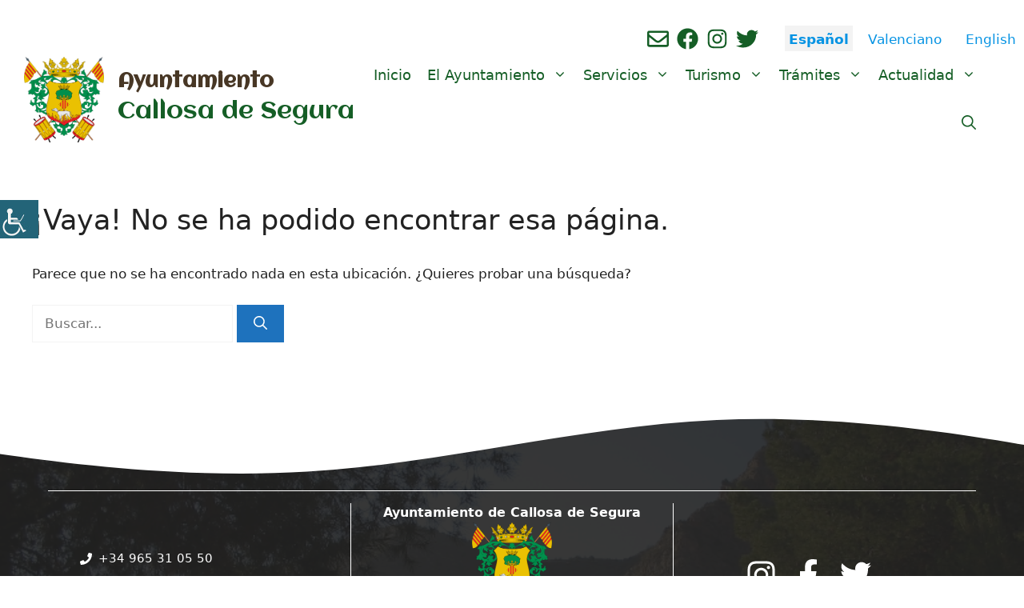

--- FILE ---
content_type: text/html; charset=UTF-8
request_url: https://www.callosadesegura.es/eventos/categoria/social/dia/2022-12-06/
body_size: 33969
content:
<!DOCTYPE html>
<html lang="es">
<head>
<!-- Google tag (gtag.js) -->
<script async src="https://www.googletagmanager.com/gtag/js?id=G-LKMJYPF7FH"></script>
<script>
  window.dataLayer = window.dataLayer || [];
  function gtag(){dataLayer.push(arguments);}
  gtag('js', new Date());

  gtag('config', 'G-LKMJYPF7FH');
</script>
	<meta charset="UTF-8">
	<title>Eventos en diciembre 6, 2022 &#8250; Social &#8250;  &#8211; Ayuntamiento</title>
<link rel='stylesheet' id='tribe-events-views-v2-bootstrap-datepicker-styles-css' href='https://www.callosadesegura.es/wp-content/plugins/the-events-calendar/vendor/bootstrap-datepicker/css/bootstrap-datepicker.standalone.min.css?ver=6.15.4' media='all' />
<link rel='stylesheet' id='tec-variables-skeleton-css' href='https://www.callosadesegura.es/wp-content/plugins/event-tickets/common/build/css/variables-skeleton.css?ver=6.9.3' media='all' />
<link rel='stylesheet' id='tribe-common-skeleton-style-css' href='https://www.callosadesegura.es/wp-content/plugins/event-tickets/common/build/css/common-skeleton.css?ver=6.9.3' media='all' />
<link rel='stylesheet' id='tribe-tooltipster-css-css' href='https://www.callosadesegura.es/wp-content/plugins/event-tickets/common/vendor/tooltipster/tooltipster.bundle.min.css?ver=6.9.3' media='all' />
<link rel='stylesheet' id='tribe-events-views-v2-skeleton-css' href='https://www.callosadesegura.es/wp-content/plugins/the-events-calendar/build/css/views-skeleton.css?ver=6.15.4' media='all' />
<link rel='stylesheet' id='tec-variables-full-css' href='https://www.callosadesegura.es/wp-content/plugins/event-tickets/common/build/css/variables-full.css?ver=6.9.3' media='all' />
<link rel='stylesheet' id='tribe-common-full-style-css' href='https://www.callosadesegura.es/wp-content/plugins/event-tickets/common/build/css/common-full.css?ver=6.9.3' media='all' />
<link rel='stylesheet' id='tribe-events-views-v2-full-css' href='https://www.callosadesegura.es/wp-content/plugins/the-events-calendar/build/css/views-full.css?ver=6.15.4' media='all' />
<link rel='stylesheet' id='tribe-events-views-v2-print-css' href='https://www.callosadesegura.es/wp-content/plugins/the-events-calendar/build/css/views-print.css?ver=6.15.4' media='print' />
<link rel='stylesheet' id='tribe-events-pro-views-v2-print-css' href='https://www.callosadesegura.es/wp-content/plugins/events-calendar-pro/build/css/views-print.css?ver=7.7.4' media='print' />
<meta name='robots' content='max-image-preview:large' />
	<style>img:is([sizes="auto" i], [sizes^="auto," i]) { contain-intrinsic-size: 3000px 1500px }</style>
	<meta name="viewport" content="width=device-width, initial-scale=1"><link rel='dns-prefetch' href='//www.callosadesegura.es' />
<link href='https://fonts.gstatic.com' crossorigin rel='preconnect' />
<link href='https://fonts.googleapis.com' crossorigin rel='preconnect' />
<link rel="alternate" type="application/rss+xml" title="Ayuntamiento &raquo; Feed" href="https://www.callosadesegura.es/feed/" />
<link rel="alternate" type="application/rss+xml" title="Ayuntamiento &raquo; Feed de los comentarios" href="https://www.callosadesegura.es/comments/feed/" />
<link rel="alternate" type="text/calendar" title="Ayuntamiento &raquo; iCal Feed" href="https://www.callosadesegura.es/eventos/2026-01-21/?ical=1/" />
<link rel='stylesheet' id='tribe-events-virtual-skeleton-css' href='https://www.callosadesegura.es/wp-content/plugins/events-calendar-pro/build/css/events-virtual-skeleton.css?ver=7.7.4' media='all' />
<link rel='stylesheet' id='tribe-events-virtual-full-css' href='https://www.callosadesegura.es/wp-content/plugins/events-calendar-pro/build/css/events-virtual-full.css?ver=7.7.4' media='all' />
<link rel='stylesheet' id='tec-events-pro-single-css' href='https://www.callosadesegura.es/wp-content/plugins/events-calendar-pro/build/css/events-single.css?ver=7.7.4' media='all' />
<link rel='stylesheet' id='tribe-events-pro-mini-calendar-block-styles-css' href='https://www.callosadesegura.es/wp-content/plugins/events-calendar-pro/build/css/tribe-events-pro-mini-calendar-block.css?ver=7.7.4' media='all' />
<link rel='stylesheet' id='tribe-ext-events-control-css' href='https://www.callosadesegura.es/wp-content/plugins/tribe-ext-events-control/src/resources/css/style.css?ver=1.3.0' media='all' />
<link rel='stylesheet' id='dashicons-css' href='https://www.callosadesegura.es/wp-includes/css/dashicons.min.css?ver=6.8.2' media='all' />
<link rel='stylesheet' id='event-tickets-tickets-css-css' href='https://www.callosadesegura.es/wp-content/plugins/event-tickets/build/css/tickets.css?ver=5.26.5' media='all' />
<link rel='stylesheet' id='event-tickets-tickets-rsvp-css-css' href='https://www.callosadesegura.es/wp-content/plugins/event-tickets/build/css/rsvp-v1.css?ver=5.26.5' media='all' />
<style id='wp-emoji-styles-inline-css'>

	img.wp-smiley, img.emoji {
		display: inline !important;
		border: none !important;
		box-shadow: none !important;
		height: 1em !important;
		width: 1em !important;
		margin: 0 0.07em !important;
		vertical-align: -0.1em !important;
		background: none !important;
		padding: 0 !important;
	}
</style>
<link rel='stylesheet' id='wp-block-library-css' href='https://www.callosadesegura.es/wp-includes/css/dist/block-library/style.min.css?ver=6.8.2' media='all' />
<style id='classic-theme-styles-inline-css'>
/*! This file is auto-generated */
.wp-block-button__link{color:#fff;background-color:#32373c;border-radius:9999px;box-shadow:none;text-decoration:none;padding:calc(.667em + 2px) calc(1.333em + 2px);font-size:1.125em}.wp-block-file__button{background:#32373c;color:#fff;text-decoration:none}
</style>
<style id='global-styles-inline-css'>
:root{--wp--preset--aspect-ratio--square: 1;--wp--preset--aspect-ratio--4-3: 4/3;--wp--preset--aspect-ratio--3-4: 3/4;--wp--preset--aspect-ratio--3-2: 3/2;--wp--preset--aspect-ratio--2-3: 2/3;--wp--preset--aspect-ratio--16-9: 16/9;--wp--preset--aspect-ratio--9-16: 9/16;--wp--preset--color--black: #000000;--wp--preset--color--cyan-bluish-gray: #abb8c3;--wp--preset--color--white: #ffffff;--wp--preset--color--pale-pink: #f78da7;--wp--preset--color--vivid-red: #cf2e2e;--wp--preset--color--luminous-vivid-orange: #ff6900;--wp--preset--color--luminous-vivid-amber: #fcb900;--wp--preset--color--light-green-cyan: #7bdcb5;--wp--preset--color--vivid-green-cyan: #00d084;--wp--preset--color--pale-cyan-blue: #8ed1fc;--wp--preset--color--vivid-cyan-blue: #0693e3;--wp--preset--color--vivid-purple: #9b51e0;--wp--preset--color--contrast: var(--contrast);--wp--preset--color--contrast-2: var(--contrast-2);--wp--preset--color--contrast-3: var(--contrast-3);--wp--preset--color--base: var(--base);--wp--preset--color--base-3: var(--base-3);--wp--preset--color--panamu: var(--panamu);--wp--preset--color--global-color-8: var(--global-color-8);--wp--preset--color--global-color-9: var(--global-color-9);--wp--preset--color--global-color-11: var(--global-color-11);--wp--preset--color--global-color-12: var(--global-color-12);--wp--preset--color--global-color-13: var(--global-color-13);--wp--preset--gradient--vivid-cyan-blue-to-vivid-purple: linear-gradient(135deg,rgba(6,147,227,1) 0%,rgb(155,81,224) 100%);--wp--preset--gradient--light-green-cyan-to-vivid-green-cyan: linear-gradient(135deg,rgb(122,220,180) 0%,rgb(0,208,130) 100%);--wp--preset--gradient--luminous-vivid-amber-to-luminous-vivid-orange: linear-gradient(135deg,rgba(252,185,0,1) 0%,rgba(255,105,0,1) 100%);--wp--preset--gradient--luminous-vivid-orange-to-vivid-red: linear-gradient(135deg,rgba(255,105,0,1) 0%,rgb(207,46,46) 100%);--wp--preset--gradient--very-light-gray-to-cyan-bluish-gray: linear-gradient(135deg,rgb(238,238,238) 0%,rgb(169,184,195) 100%);--wp--preset--gradient--cool-to-warm-spectrum: linear-gradient(135deg,rgb(74,234,220) 0%,rgb(151,120,209) 20%,rgb(207,42,186) 40%,rgb(238,44,130) 60%,rgb(251,105,98) 80%,rgb(254,248,76) 100%);--wp--preset--gradient--blush-light-purple: linear-gradient(135deg,rgb(255,206,236) 0%,rgb(152,150,240) 100%);--wp--preset--gradient--blush-bordeaux: linear-gradient(135deg,rgb(254,205,165) 0%,rgb(254,45,45) 50%,rgb(107,0,62) 100%);--wp--preset--gradient--luminous-dusk: linear-gradient(135deg,rgb(255,203,112) 0%,rgb(199,81,192) 50%,rgb(65,88,208) 100%);--wp--preset--gradient--pale-ocean: linear-gradient(135deg,rgb(255,245,203) 0%,rgb(182,227,212) 50%,rgb(51,167,181) 100%);--wp--preset--gradient--electric-grass: linear-gradient(135deg,rgb(202,248,128) 0%,rgb(113,206,126) 100%);--wp--preset--gradient--midnight: linear-gradient(135deg,rgb(2,3,129) 0%,rgb(40,116,252) 100%);--wp--preset--font-size--small: 13px;--wp--preset--font-size--medium: 20px;--wp--preset--font-size--large: 36px;--wp--preset--font-size--x-large: 42px;--wp--preset--spacing--20: 0.44rem;--wp--preset--spacing--30: 0.67rem;--wp--preset--spacing--40: 1rem;--wp--preset--spacing--50: 1.5rem;--wp--preset--spacing--60: 2.25rem;--wp--preset--spacing--70: 3.38rem;--wp--preset--spacing--80: 5.06rem;--wp--preset--shadow--natural: 6px 6px 9px rgba(0, 0, 0, 0.2);--wp--preset--shadow--deep: 12px 12px 50px rgba(0, 0, 0, 0.4);--wp--preset--shadow--sharp: 6px 6px 0px rgba(0, 0, 0, 0.2);--wp--preset--shadow--outlined: 6px 6px 0px -3px rgba(255, 255, 255, 1), 6px 6px rgba(0, 0, 0, 1);--wp--preset--shadow--crisp: 6px 6px 0px rgba(0, 0, 0, 1);}:where(.is-layout-flex){gap: 0.5em;}:where(.is-layout-grid){gap: 0.5em;}body .is-layout-flex{display: flex;}.is-layout-flex{flex-wrap: wrap;align-items: center;}.is-layout-flex > :is(*, div){margin: 0;}body .is-layout-grid{display: grid;}.is-layout-grid > :is(*, div){margin: 0;}:where(.wp-block-columns.is-layout-flex){gap: 2em;}:where(.wp-block-columns.is-layout-grid){gap: 2em;}:where(.wp-block-post-template.is-layout-flex){gap: 1.25em;}:where(.wp-block-post-template.is-layout-grid){gap: 1.25em;}.has-black-color{color: var(--wp--preset--color--black) !important;}.has-cyan-bluish-gray-color{color: var(--wp--preset--color--cyan-bluish-gray) !important;}.has-white-color{color: var(--wp--preset--color--white) !important;}.has-pale-pink-color{color: var(--wp--preset--color--pale-pink) !important;}.has-vivid-red-color{color: var(--wp--preset--color--vivid-red) !important;}.has-luminous-vivid-orange-color{color: var(--wp--preset--color--luminous-vivid-orange) !important;}.has-luminous-vivid-amber-color{color: var(--wp--preset--color--luminous-vivid-amber) !important;}.has-light-green-cyan-color{color: var(--wp--preset--color--light-green-cyan) !important;}.has-vivid-green-cyan-color{color: var(--wp--preset--color--vivid-green-cyan) !important;}.has-pale-cyan-blue-color{color: var(--wp--preset--color--pale-cyan-blue) !important;}.has-vivid-cyan-blue-color{color: var(--wp--preset--color--vivid-cyan-blue) !important;}.has-vivid-purple-color{color: var(--wp--preset--color--vivid-purple) !important;}.has-black-background-color{background-color: var(--wp--preset--color--black) !important;}.has-cyan-bluish-gray-background-color{background-color: var(--wp--preset--color--cyan-bluish-gray) !important;}.has-white-background-color{background-color: var(--wp--preset--color--white) !important;}.has-pale-pink-background-color{background-color: var(--wp--preset--color--pale-pink) !important;}.has-vivid-red-background-color{background-color: var(--wp--preset--color--vivid-red) !important;}.has-luminous-vivid-orange-background-color{background-color: var(--wp--preset--color--luminous-vivid-orange) !important;}.has-luminous-vivid-amber-background-color{background-color: var(--wp--preset--color--luminous-vivid-amber) !important;}.has-light-green-cyan-background-color{background-color: var(--wp--preset--color--light-green-cyan) !important;}.has-vivid-green-cyan-background-color{background-color: var(--wp--preset--color--vivid-green-cyan) !important;}.has-pale-cyan-blue-background-color{background-color: var(--wp--preset--color--pale-cyan-blue) !important;}.has-vivid-cyan-blue-background-color{background-color: var(--wp--preset--color--vivid-cyan-blue) !important;}.has-vivid-purple-background-color{background-color: var(--wp--preset--color--vivid-purple) !important;}.has-black-border-color{border-color: var(--wp--preset--color--black) !important;}.has-cyan-bluish-gray-border-color{border-color: var(--wp--preset--color--cyan-bluish-gray) !important;}.has-white-border-color{border-color: var(--wp--preset--color--white) !important;}.has-pale-pink-border-color{border-color: var(--wp--preset--color--pale-pink) !important;}.has-vivid-red-border-color{border-color: var(--wp--preset--color--vivid-red) !important;}.has-luminous-vivid-orange-border-color{border-color: var(--wp--preset--color--luminous-vivid-orange) !important;}.has-luminous-vivid-amber-border-color{border-color: var(--wp--preset--color--luminous-vivid-amber) !important;}.has-light-green-cyan-border-color{border-color: var(--wp--preset--color--light-green-cyan) !important;}.has-vivid-green-cyan-border-color{border-color: var(--wp--preset--color--vivid-green-cyan) !important;}.has-pale-cyan-blue-border-color{border-color: var(--wp--preset--color--pale-cyan-blue) !important;}.has-vivid-cyan-blue-border-color{border-color: var(--wp--preset--color--vivid-cyan-blue) !important;}.has-vivid-purple-border-color{border-color: var(--wp--preset--color--vivid-purple) !important;}.has-vivid-cyan-blue-to-vivid-purple-gradient-background{background: var(--wp--preset--gradient--vivid-cyan-blue-to-vivid-purple) !important;}.has-light-green-cyan-to-vivid-green-cyan-gradient-background{background: var(--wp--preset--gradient--light-green-cyan-to-vivid-green-cyan) !important;}.has-luminous-vivid-amber-to-luminous-vivid-orange-gradient-background{background: var(--wp--preset--gradient--luminous-vivid-amber-to-luminous-vivid-orange) !important;}.has-luminous-vivid-orange-to-vivid-red-gradient-background{background: var(--wp--preset--gradient--luminous-vivid-orange-to-vivid-red) !important;}.has-very-light-gray-to-cyan-bluish-gray-gradient-background{background: var(--wp--preset--gradient--very-light-gray-to-cyan-bluish-gray) !important;}.has-cool-to-warm-spectrum-gradient-background{background: var(--wp--preset--gradient--cool-to-warm-spectrum) !important;}.has-blush-light-purple-gradient-background{background: var(--wp--preset--gradient--blush-light-purple) !important;}.has-blush-bordeaux-gradient-background{background: var(--wp--preset--gradient--blush-bordeaux) !important;}.has-luminous-dusk-gradient-background{background: var(--wp--preset--gradient--luminous-dusk) !important;}.has-pale-ocean-gradient-background{background: var(--wp--preset--gradient--pale-ocean) !important;}.has-electric-grass-gradient-background{background: var(--wp--preset--gradient--electric-grass) !important;}.has-midnight-gradient-background{background: var(--wp--preset--gradient--midnight) !important;}.has-small-font-size{font-size: var(--wp--preset--font-size--small) !important;}.has-medium-font-size{font-size: var(--wp--preset--font-size--medium) !important;}.has-large-font-size{font-size: var(--wp--preset--font-size--large) !important;}.has-x-large-font-size{font-size: var(--wp--preset--font-size--x-large) !important;}
:where(.wp-block-post-template.is-layout-flex){gap: 1.25em;}:where(.wp-block-post-template.is-layout-grid){gap: 1.25em;}
:where(.wp-block-columns.is-layout-flex){gap: 2em;}:where(.wp-block-columns.is-layout-grid){gap: 2em;}
:root :where(.wp-block-pullquote){font-size: 1.5em;line-height: 1.6;}
</style>
<link rel='stylesheet' id='wpah-front-styles-css' href='https://www.callosadesegura.es/wp-content/plugins/wp-accessibility-helper/assets/css/wp-accessibility-helper.min.css?ver=0.5.9.4' media='all' />
<link rel='stylesheet' id='parente2-style-css' href='https://www.callosadesegura.es/wp-content/themes/generatepress/style.css?ver=6.8.2' media='all' />
<link rel='stylesheet' id='childe2-style-css' href='https://www.callosadesegura.es/wp-content/themes/DiputacionAlicanteChild/style.css?ver=6.8.2' media='all' />
<link rel='stylesheet' id='generate-style-css' href='https://www.callosadesegura.es/wp-content/themes/generatepress/assets/css/main.min.css?ver=3.6.0' media='all' />
<style id='generate-style-inline-css'>
.resize-featured-image .post-image img {width: 600px;height: 300px;-o-object-fit: cover;object-fit: cover;}
body{background-color:#ffffff;color:var(--contrast);}a{color:var(--accent);}a:hover, a:focus{text-decoration:underline;}.entry-title a, .site-branding a, a.button, .wp-block-button__link, .main-navigation a{text-decoration:none;}a:hover, a:focus, a:active{color:var(--contrast);}.grid-container{max-width:1400px;}.wp-block-group__inner-container{max-width:1400px;margin-left:auto;margin-right:auto;}.site-header .header-image{width:100px;}.generate-back-to-top{font-size:20px;border-radius:3px;position:fixed;bottom:30px;right:30px;line-height:40px;width:40px;text-align:center;z-index:10;transition:opacity 300ms ease-in-out;opacity:0.1;transform:translateY(1000px);}.generate-back-to-top__show{opacity:1;transform:translateY(0);}.navigation-search{position:absolute;left:-99999px;pointer-events:none;visibility:hidden;z-index:20;width:100%;top:0;transition:opacity 100ms ease-in-out;opacity:0;}.navigation-search.nav-search-active{left:0;right:0;pointer-events:auto;visibility:visible;opacity:1;}.navigation-search input[type="search"]{outline:0;border:0;vertical-align:bottom;line-height:1;opacity:0.9;width:100%;z-index:20;border-radius:0;-webkit-appearance:none;height:60px;}.navigation-search input::-ms-clear{display:none;width:0;height:0;}.navigation-search input::-ms-reveal{display:none;width:0;height:0;}.navigation-search input::-webkit-search-decoration, .navigation-search input::-webkit-search-cancel-button, .navigation-search input::-webkit-search-results-button, .navigation-search input::-webkit-search-results-decoration{display:none;}.gen-sidebar-nav .navigation-search{top:auto;bottom:0;}:root{--contrast:#222222;--contrast-2:#575760;--contrast-3:#b2b2be;--base:#f3f3f3;--base-3:#ffffff;--panamu:#6B8E00;--panamu:#B6C781;--global-color-8:#155e26;--global-color-9:#e8d808;--panamu:rgba(181,199,129,0.26);--global-color-11:#1e72bd;--global-color-12:#483725;--global-color-13:#E8AD07;}:root .has-contrast-color{color:var(--contrast);}:root .has-contrast-background-color{background-color:var(--contrast);}:root .has-contrast-2-color{color:var(--contrast-2);}:root .has-contrast-2-background-color{background-color:var(--contrast-2);}:root .has-contrast-3-color{color:var(--contrast-3);}:root .has-contrast-3-background-color{background-color:var(--contrast-3);}:root .has-base-color{color:var(--base);}:root .has-base-background-color{background-color:var(--base);}:root .has-base-3-color{color:var(--base-3);}:root .has-base-3-background-color{background-color:var(--base-3);}:root .has-panamu-color{color:var(--panamu);}:root .has-panamu-background-color{background-color:var(--panamu);}:root .has-panamu-color{color:var(--panamu);}:root .has-panamu-background-color{background-color:var(--panamu);}:root .has-global-color-8-color{color:var(--global-color-8);}:root .has-global-color-8-background-color{background-color:var(--global-color-8);}:root .has-global-color-9-color{color:var(--global-color-9);}:root .has-global-color-9-background-color{background-color:var(--global-color-9);}:root .has-panamu-color{color:var(--panamu);}:root .has-panamu-background-color{background-color:var(--panamu);}:root .has-global-color-11-color{color:var(--global-color-11);}:root .has-global-color-11-background-color{background-color:var(--global-color-11);}:root .has-global-color-12-color{color:var(--global-color-12);}:root .has-global-color-12-background-color{background-color:var(--global-color-12);}:root .has-global-color-13-color{color:var(--global-color-13);}:root .has-global-color-13-background-color{background-color:var(--global-color-13);}.main-title{font-family:Aclonica, sans-serif;font-size:25px;}.site-description{font-family:Aclonica, sans-serif;font-size:30px;}.main-navigation a, .main-navigation .menu-toggle, .main-navigation .menu-bar-items{font-weight:500;font-size:18px;}h2{font-weight:bold;font-size:30px;}h3{font-weight:bold;font-size:25px;}h1{font-size:35px;}.main-navigation .main-nav ul ul li a{font-size:16px;}.top-bar{background-color:#636363;color:#ffffff;}.top-bar a{color:#ffffff;}.top-bar a:hover{color:#303030;}.site-header{background-color:var(--base-3);}.main-title a,.main-title a:hover{color:var(--global-color-12);}.site-description{color:var(--global-color-8);}.main-navigation,.main-navigation ul ul{background-color:#ffffff;}.main-navigation .main-nav ul li a, .main-navigation .menu-toggle, .main-navigation .menu-bar-items{color:var(--global-color-8);}.main-navigation .main-nav ul li:not([class*="current-menu-"]):hover > a, .main-navigation .main-nav ul li:not([class*="current-menu-"]):focus > a, .main-navigation .main-nav ul li.sfHover:not([class*="current-menu-"]) > a, .main-navigation .menu-bar-item:hover > a, .main-navigation .menu-bar-item.sfHover > a{color:var(--global-color-12);background-color:#ffffff;}button.menu-toggle:hover,button.menu-toggle:focus{color:var(--global-color-8);}.main-navigation .main-nav ul li[class*="current-menu-"] > a{color:var(--global-color-13);background-color:#f3f3f3;}.navigation-search input[type="search"],.navigation-search input[type="search"]:active, .navigation-search input[type="search"]:focus, .main-navigation .main-nav ul li.search-item.active > a, .main-navigation .menu-bar-items .search-item.active > a{color:var(--contrast);background-color:var(--base);opacity:1;}.main-navigation ul ul{background-color:#ffffff;}.main-navigation .main-nav ul ul li a{color:var(--global-color-8);}.main-navigation .main-nav ul ul li:not([class*="current-menu-"]):hover > a,.main-navigation .main-nav ul ul li:not([class*="current-menu-"]):focus > a, .main-navigation .main-nav ul ul li.sfHover:not([class*="current-menu-"]) > a{color:var(--global-color-12);background-color:#eaeaea;}.main-navigation .main-nav ul ul li[class*="current-menu-"] > a{color:var(--global-color-13);background-color:#eaeaea;}.separate-containers .inside-article, .separate-containers .comments-area, .separate-containers .page-header, .one-container .container, .separate-containers .paging-navigation, .inside-page-header{background-color:var(--base-3);}.inside-article a,.paging-navigation a,.comments-area a,.page-header a{color:#1e72bd;}.inside-article a:hover,.paging-navigation a:hover,.comments-area a:hover,.page-header a:hover{color:#606060;}.entry-title a{color:#1e72bd;}.entry-title a:hover{color:var(--contrast-2);}.entry-meta{color:var(--contrast-2);}.entry-meta a{color:#bc2701;}.entry-meta a:hover{color:#123f99;}h1{color:var(--contrast);}h2{color:var(--contrast);}h3{color:var(--contrast);}.sidebar .widget{color:#000000;background-color:#f3f3f3;}.sidebar .widget a{color:#1e73be;}.sidebar .widget a:hover{color:#606060;}.sidebar .widget .widget-title{color:#000000;}.footer-widgets{background-color:var(--base-3);}.site-info{background-color:var(--base-3);}input[type="text"],input[type="email"],input[type="url"],input[type="password"],input[type="search"],input[type="tel"],input[type="number"],textarea,select{color:var(--contrast);background-color:var(--base-2);border-color:var(--base);}input[type="text"]:focus,input[type="email"]:focus,input[type="url"]:focus,input[type="password"]:focus,input[type="search"]:focus,input[type="tel"]:focus,input[type="number"]:focus,textarea:focus,select:focus{color:var(--contrast);background-color:var(--base-2);border-color:var(--contrast-3);}button,html input[type="button"],input[type="reset"],input[type="submit"],a.button,a.wp-block-button__link:not(.has-background){color:#ffffff;background-color:var(--global-color-11);}button:hover,html input[type="button"]:hover,input[type="reset"]:hover,input[type="submit"]:hover,a.button:hover,button:focus,html input[type="button"]:focus,input[type="reset"]:focus,input[type="submit"]:focus,a.button:focus,a.wp-block-button__link:not(.has-background):active,a.wp-block-button__link:not(.has-background):focus,a.wp-block-button__link:not(.has-background):hover{color:#ffffff;background-color:var(--contrast-2);}a.generate-back-to-top{background-color:var(--global-color-8);color:#ffffff;}a.generate-back-to-top:hover,a.generate-back-to-top:focus{background-color:var(--global-color-12);color:#ffffff;}:root{--gp-search-modal-bg-color:var(--base-3);--gp-search-modal-text-color:var(--contrast);--gp-search-modal-overlay-bg-color:rgba(0,0,0,0.2);}@media (max-width: 768px){.main-navigation .menu-bar-item:hover > a, .main-navigation .menu-bar-item.sfHover > a{background:none;color:var(--global-color-8);}}.inside-header{padding:0px 50px 10px 30px;}.nav-below-header .main-navigation .inside-navigation.grid-container, .nav-above-header .main-navigation .inside-navigation.grid-container{padding:0px 40px 0px 20px;}.site-main .wp-block-group__inner-container{padding:40px;}.separate-containers .paging-navigation{padding-top:20px;padding-bottom:20px;}.entry-content .alignwide, body:not(.no-sidebar) .entry-content .alignfull{margin-left:-40px;width:calc(100% + 80px);max-width:calc(100% + 80px);}.main-navigation .main-nav ul li a,.menu-toggle,.main-navigation .menu-bar-item > a{padding-left:10px;padding-right:10px;}.main-navigation .main-nav ul ul li a{padding:10px;}.rtl .menu-item-has-children .dropdown-menu-toggle{padding-left:10px;}.menu-item-has-children .dropdown-menu-toggle{padding-right:10px;}.rtl .main-navigation .main-nav ul li.menu-item-has-children > a{padding-right:10px;}@media (max-width:768px){.separate-containers .inside-article, .separate-containers .comments-area, .separate-containers .page-header, .separate-containers .paging-navigation, .one-container .site-content, .inside-page-header{padding:30px;}.site-main .wp-block-group__inner-container{padding:30px;}.inside-top-bar{padding-right:30px;padding-left:30px;}.inside-header{padding-right:30px;padding-left:30px;}.widget-area .widget{padding-top:30px;padding-right:30px;padding-bottom:30px;padding-left:30px;}.footer-widgets-container{padding-top:30px;padding-right:30px;padding-bottom:30px;padding-left:30px;}.inside-site-info{padding-right:30px;padding-left:30px;}.entry-content .alignwide, body:not(.no-sidebar) .entry-content .alignfull{margin-left:-30px;width:calc(100% + 60px);max-width:calc(100% + 60px);}.one-container .site-main .paging-navigation{margin-bottom:20px;}}/* End cached CSS */.is-right-sidebar{width:25%;}.is-left-sidebar{width:25%;}.site-content .content-area{width:100%;}@media (max-width: 768px){.main-navigation .menu-toggle,.sidebar-nav-mobile:not(#sticky-placeholder){display:block;}.main-navigation ul,.gen-sidebar-nav,.main-navigation:not(.slideout-navigation):not(.toggled) .main-nav > ul,.has-inline-mobile-toggle #site-navigation .inside-navigation > *:not(.navigation-search):not(.main-nav){display:none;}.nav-align-right .inside-navigation,.nav-align-center .inside-navigation{justify-content:space-between;}.has-inline-mobile-toggle .mobile-menu-control-wrapper{display:flex;flex-wrap:wrap;}.has-inline-mobile-toggle .inside-header{flex-direction:row;text-align:left;flex-wrap:wrap;}.has-inline-mobile-toggle .header-widget,.has-inline-mobile-toggle #site-navigation{flex-basis:100%;}.nav-float-left .has-inline-mobile-toggle #site-navigation{order:10;}}
.dynamic-author-image-rounded{border-radius:100%;}.dynamic-featured-image, .dynamic-author-image{vertical-align:middle;}.one-container.blog .dynamic-content-template:not(:last-child), .one-container.archive .dynamic-content-template:not(:last-child){padding-bottom:0px;}.dynamic-entry-excerpt > p:last-child{margin-bottom:0px;}
.main-navigation.toggled .main-nav > ul{background-color: #ffffff}.sticky-enabled .gen-sidebar-nav.is_stuck .main-navigation {margin-bottom: 0px;}.sticky-enabled .gen-sidebar-nav.is_stuck {z-index: 500;}.sticky-enabled .main-navigation.is_stuck {box-shadow: 0 2px 2px -2px rgba(0, 0, 0, .2);}.navigation-stick:not(.gen-sidebar-nav) {left: 0;right: 0;width: 100% !important;}.both-sticky-menu .main-navigation:not(#mobile-header).toggled .main-nav > ul,.mobile-sticky-menu .main-navigation:not(#mobile-header).toggled .main-nav > ul,.mobile-header-sticky #mobile-header.toggled .main-nav > ul {position: absolute;left: 0;right: 0;z-index: 999;}.nav-float-right .navigation-stick {width: 100% !important;left: 0;}.nav-float-right .navigation-stick .navigation-branding {margin-right: auto;}.main-navigation.has-sticky-branding:not(.grid-container) .inside-navigation:not(.grid-container) .navigation-branding{margin-left: 10px;}.main-navigation.navigation-stick.has-sticky-branding .inside-navigation.grid-container{padding-left:30px;padding-right:50px;}@media (max-width:768px){.main-navigation.navigation-stick.has-sticky-branding .inside-navigation.grid-container{padding-left:0;padding-right:0;}}
</style>
<link rel='stylesheet' id='generate-child-css' href='https://www.callosadesegura.es/wp-content/themes/DiputacionAlicanteChild/style.css?ver=1653899457' media='all' />
<link rel='stylesheet' id='generate-google-fonts-css' href='https://fonts.googleapis.com/css?family=Aclonica%3Aregular&#038;display=auto&#038;ver=3.6.0' media='all' />
<link rel='stylesheet' id='tablepress-default-css' href='https://www.callosadesegura.es/wp-content/plugins/tablepress/css/build/default.css?ver=3.2.1' media='all' />
<style id='tablepress-default-inline-css'>
.tablepress-id-2 .column-1,.tablepress-id-2 .column-2{width:250px}
</style>
<link rel='stylesheet' id='simcal-qtip-css' href='https://www.callosadesegura.es/wp-content/plugins/google-calendar-events/assets/generated/vendor/jquery.qtip.min.css?ver=3.5.5' media='all' />
<link rel='stylesheet' id='simcal-default-calendar-grid-css' href='https://www.callosadesegura.es/wp-content/plugins/google-calendar-events/assets/generated/default-calendar-grid.min.css?ver=3.5.5' media='all' />
<link rel='stylesheet' id='simcal-default-calendar-list-css' href='https://www.callosadesegura.es/wp-content/plugins/google-calendar-events/assets/generated/default-calendar-list.min.css?ver=3.5.5' media='all' />
<link rel='stylesheet' id='child-theme-css' href='https://www.callosadesegura.es/wp-content/themes/DiputacionAlicanteChild/style.css?ver=1653899457' media='all' />
<link rel='stylesheet' id='parent-style-css' href='https://www.callosadesegura.es/wp-content/themes/generatepress/style.css?ver=6.8.2' media='all' />
<link rel='stylesheet' id='a3a3_lazy_load-css' href='//www.callosadesegura.es/wp-content/uploads/sass/a3_lazy_load.min.css?ver=1745495621' media='all' />
<style id='generateblocks-inline-css'>
.gb-container.gb-tabs__item:not(.gb-tabs__item-open){display:none;}.gb-container-Global-contenedor{margin-top:80px;margin-bottom:80px;}.gb-container-Global-contenedor > .gb-inside-container{max-width:1400px;margin-left:auto;margin-right:auto;}.gb-grid-wrapper > .gb-grid-column-Global-contenedor > .gb-container{display:flex;flex-direction:column;height:100%;}.gb-container-d8da1d6b{margin-top:10px;margin-bottom:-30px;color:#0693e3;}.gb-container-d8da1d6b > .gb-inside-container{padding:15px 0 20px;}.gb-grid-wrapper > .gb-grid-column-d8da1d6b > .gb-container{display:flex;flex-direction:column;height:100%;}.gb-container-bf0cd17a > .gb-inside-container{padding:0;}.gb-grid-wrapper > .gb-grid-column-bf0cd17a{width:75%;}.gb-grid-wrapper > .gb-grid-column-bf0cd17a > .gb-container{display:flex;flex-direction:column;height:100%;}.gb-container-bf0cd17a.inline-post-meta-area > .gb-inside-container{display:flex;align-items:center;justify-content:flex-end;}.gb-container-46d104b4 > .gb-inside-container{padding:0;}.gb-grid-wrapper > .gb-grid-column-46d104b4{width:25%;}.gb-grid-wrapper > .gb-grid-column-46d104b4 > .gb-container{display:flex;flex-direction:column;height:100%;}.gb-container-46d104b4.inline-post-meta-area > .gb-inside-container{display:flex;align-items:center;justify-content:flex-end;}.gb-container-027a2cef{display:flex;flex-direction:row;justify-content:center;padding:7px;}.gb-grid-wrapper > .gb-grid-column-027a2cef{width:30%;}.gb-container-f29278e6{display:flex;flex-direction:row;justify-content:center;padding:7px;}.gb-grid-wrapper > .gb-grid-column-f29278e6{width:40%;}.gb-container-778ae35e{display:flex;flex-direction:row;justify-content:center;padding:7px;}.gb-grid-wrapper > .gb-grid-column-778ae35e{width:30%;}.gb-container-e224c1dd{background-color:var(--contrast);color:var(--base-3);position:relative;overflow:hidden;position:relative;}.gb-container-e224c1dd:before{content:"";background-image:url(https://www.callosadesegura.es/wp-content/uploads/2022/05/Panamu_1-10.jpg);background-repeat:no-repeat;background-position:center center;background-size:cover;z-index:0;position:absolute;top:0;right:0;bottom:0;left:0;transition:inherit;pointer-events:none;opacity:0.1;}.gb-container-e224c1dd > .gb-inside-container{padding:100px 20px 40px;max-width:1200px;margin-left:auto;margin-right:auto;z-index:1;position:relative;}.gb-container-e224c1dd a{color:var(--base-3);}.gb-grid-wrapper > .gb-grid-column-e224c1dd > .gb-container{display:flex;flex-direction:column;height:100%;}.gb-container-e224c1dd > .gb-shapes .gb-shape-1{color:var(--base-3);position:absolute;overflow:hidden;pointer-events:none;line-height:0;left:0;right:0;top:-1px;transform:scaleY(-1);}.gb-container-e224c1dd > .gb-shapes .gb-shape-1 svg{height:80px;width:120%;fill:currentColor;position:relative;left:50%;transform:translateX(-50%);min-width:100%;}.gb-container-e224c1dd.gb-has-dynamic-bg:before{background-image:var(--background-url);}.gb-container-e224c1dd.gb-no-dynamic-bg:before{background-image:none;}.gb-container-4068688a{border-top:1px solid var(--base-3);border-bottom:1px solid var(--base-3);}.gb-container-4068688a > .gb-inside-container{padding:15px 20px;max-width:1400px;margin-left:auto;margin-right:auto;}.gb-grid-wrapper > .gb-grid-column-4068688a > .gb-container{display:flex;flex-direction:column;height:100%;}.gb-container-12d457ad > .gb-inside-container{padding:0 20px;}.gb-grid-wrapper > .gb-grid-column-12d457ad{width:32%;}.gb-grid-wrapper > .gb-grid-column-12d457ad > .gb-container{display:flex;flex-direction:column;height:100%;}.gb-container-68ec175a{border-top-color:var(--base-3);border-right:1px solid var(--base-3);border-bottom-color:var(--base-3);border-left:1px solid var(--base-3);}.gb-container-68ec175a > .gb-inside-container{padding:0 20px;}.gb-grid-wrapper > .gb-grid-column-68ec175a{width:36%;}.gb-grid-wrapper > .gb-grid-column-68ec175a > .gb-container{display:flex;flex-direction:column;height:100%;}.gb-container-47f78435 > .gb-inside-container{padding:0 20px;}.gb-grid-wrapper > .gb-grid-column-47f78435{width:32%;}.gb-grid-wrapper > .gb-grid-column-47f78435 > .gb-container{display:flex;flex-direction:column;height:100%;}.gb-container-fd44c727 > .gb-inside-container{padding-top:15px;max-width:1400px;margin-left:auto;margin-right:auto;}.gb-grid-wrapper > .gb-grid-column-fd44c727 > .gb-container{display:flex;flex-direction:column;height:100%;}.gb-container-cc32f783 > .gb-inside-container{padding:0;}.gb-grid-wrapper > .gb-grid-column-cc32f783{width:75%;}.gb-grid-wrapper > .gb-grid-column-cc32f783 > .gb-container{display:flex;flex-direction:column;height:100%;}.gb-container-b706d851 > .gb-inside-container{padding:0;}.gb-grid-wrapper > .gb-grid-column-b706d851{width:25%;}.gb-grid-wrapper > .gb-grid-column-b706d851 > .gb-container{display:flex;flex-direction:column;height:100%;}p.gb-headline-9341bf19{font-size:25px;font-weight:bold;}h2.gb-headline-170d17d2{font-size:25px;font-weight:bold;}p.gb-headline-8818b435{display:flex;align-items:center;justify-content:flex-start;font-size:15px;text-transform:uppercase;text-align:left;margin-bottom:0px;}p.gb-headline-8818b435 a:hover{color:var(--global-color-9);}p.gb-headline-8818b435 .gb-icon{line-height:0;padding-right:0.5em;}p.gb-headline-8818b435 .gb-icon svg{width:1em;height:1em;fill:currentColor;}p.gb-headline-884e053d{display:flex;align-items:center;justify-content:flex-start;font-size:14px;text-align:left;padding-top:20px;margin-bottom:0px;}p.gb-headline-884e053d a:hover{color:var(--global-color-11);}p.gb-headline-884e053d .gb-icon{line-height:0;padding-right:0.5em;}p.gb-headline-884e053d .gb-icon svg{width:1em;height:1em;fill:currentColor;}p.gb-headline-aa45bae3{font-size:16px;text-align:center;margin-bottom:0px;color:var(--base-3);}p.gb-headline-cf4dcfab{font-size:16px;text-align:center;margin-bottom:0px;}p.gb-headline-1e50faeb{font-size:12px;font-weight:bold;text-align:left;padding-top:5px;}p.gb-headline-1e50faeb a:hover{color:var(--global-color-9);}.gb-grid-wrapper-20979209{display:flex;flex-wrap:wrap;margin-left:-30px;}.gb-grid-wrapper-20979209 > .gb-grid-column{box-sizing:border-box;padding-left:30px;}.gb-grid-wrapper-4a102faa{display:flex;flex-wrap:wrap;row-gap:20px;margin-left:-10px;}.gb-grid-wrapper-4a102faa > .gb-grid-column{box-sizing:border-box;padding-left:10px;}.gb-grid-wrapper-690686fb{display:flex;flex-wrap:wrap;align-items:center;}.gb-grid-wrapper-690686fb > .gb-grid-column{box-sizing:border-box;padding-left:0px;}.gb-grid-wrapper-424f95c0{display:flex;flex-wrap:wrap;margin-left:-30px;}.gb-grid-wrapper-424f95c0 > .gb-grid-column{box-sizing:border-box;padding-left:30px;}.gb-button-wrapper{display:flex;flex-wrap:wrap;align-items:flex-start;justify-content:flex-start;clear:both;}.gb-button-wrapper-f97a2d36{justify-content:center;margin-bottom:0px;}.gb-button-wrapper-b4f65930{justify-content:flex-start;}.gb-accordion__item:not(.gb-accordion__item-open) > .gb-button .gb-accordion__icon-open{display:none;}.gb-accordion__item.gb-accordion__item-open > .gb-button .gb-accordion__icon{display:none;}.gb-button-wrapper a.gb-button-4c0f3aba{display:inline-flex;align-items:center;justify-content:center;text-align:center;padding:10px 5px;color:var(--global-color-8);text-decoration:none;}.gb-button-wrapper a.gb-button-4c0f3aba:hover, .gb-button-wrapper a.gb-button-4c0f3aba:active, .gb-button-wrapper a.gb-button-4c0f3aba:focus{background-color:var(--global-color-8);color:var(--base-3);}.gb-button-wrapper a.gb-button-4c0f3aba .gb-icon{font-size:1.6em;line-height:0;}.gb-button-wrapper a.gb-button-4c0f3aba .gb-icon svg{height:1em;width:1em;fill:currentColor;}.gb-button-wrapper a.gb-button-6da39902{display:inline-flex;align-items:center;justify-content:center;text-align:center;padding:10px 5px;color:var(--global-color-8);text-decoration:none;}.gb-button-wrapper a.gb-button-6da39902:hover, .gb-button-wrapper a.gb-button-6da39902:active, .gb-button-wrapper a.gb-button-6da39902:focus{background-color:var(--global-color-8);color:var(--base-3);}.gb-button-wrapper a.gb-button-6da39902 .gb-icon{font-size:1.6em;line-height:0;}.gb-button-wrapper a.gb-button-6da39902 .gb-icon svg{height:1em;width:1em;fill:currentColor;}.gb-button-wrapper a.gb-button-2937eb40{display:inline-flex;align-items:center;justify-content:center;text-align:center;padding:10px 5px;color:var(--global-color-8);text-decoration:none;}.gb-button-wrapper a.gb-button-2937eb40:hover, .gb-button-wrapper a.gb-button-2937eb40:active, .gb-button-wrapper a.gb-button-2937eb40:focus{background-color:var(--global-color-8);color:var(--base-3);}.gb-button-wrapper a.gb-button-2937eb40 .gb-icon{font-size:1.6em;line-height:0;}.gb-button-wrapper a.gb-button-2937eb40 .gb-icon svg{height:1em;width:1em;fill:currentColor;}.gb-button-wrapper a.gb-button-d9a413ab{display:inline-flex;align-items:center;justify-content:center;text-align:center;padding:10px 5px;color:var(--global-color-8);text-decoration:none;}.gb-button-wrapper a.gb-button-d9a413ab:hover, .gb-button-wrapper a.gb-button-d9a413ab:active, .gb-button-wrapper a.gb-button-d9a413ab:focus{background-color:var(--global-color-8);color:var(--base-3);}.gb-button-wrapper a.gb-button-d9a413ab .gb-icon{font-size:1.6em;line-height:0;}.gb-button-wrapper a.gb-button-d9a413ab .gb-icon svg{height:1em;width:1em;fill:currentColor;}.gb-button-wrapper a.gb-button-686c402a{display:inline-flex;align-items:center;justify-content:center;text-align:center;margin-right:20px;color:var(--base-3);text-decoration:none;}.gb-button-wrapper a.gb-button-686c402a:hover, .gb-button-wrapper a.gb-button-686c402a:active, .gb-button-wrapper a.gb-button-686c402a:focus{color:var(--global-color-8);}.gb-button-wrapper a.gb-button-686c402a .gb-icon{font-size:2.3em;line-height:0;}.gb-button-wrapper a.gb-button-686c402a .gb-icon svg{height:1em;width:1em;fill:currentColor;}.gb-button-wrapper a.gb-button-90412379{display:inline-flex;align-items:center;justify-content:center;text-align:center;margin-right:20px;color:var(--base-3);text-decoration:none;}.gb-button-wrapper a.gb-button-90412379:hover, .gb-button-wrapper a.gb-button-90412379:active, .gb-button-wrapper a.gb-button-90412379:focus{color:var(--global-color-8);}.gb-button-wrapper a.gb-button-90412379 .gb-icon{font-size:2.3em;line-height:0;}.gb-button-wrapper a.gb-button-90412379 .gb-icon svg{height:1em;width:1em;fill:currentColor;}.gb-button-wrapper a.gb-button-5dc21d95{display:inline-flex;align-items:center;justify-content:center;text-align:center;margin-right:20px;color:var(--base-3);text-decoration:none;}.gb-button-wrapper a.gb-button-5dc21d95:hover, .gb-button-wrapper a.gb-button-5dc21d95:active, .gb-button-wrapper a.gb-button-5dc21d95:focus{color:var(--global-color-8);}.gb-button-wrapper a.gb-button-5dc21d95 .gb-icon{font-size:2.3em;line-height:0;}.gb-button-wrapper a.gb-button-5dc21d95 .gb-icon svg{height:1em;width:1em;fill:currentColor;}.gb-button-wrapper a.gb-button-09fece8d{display:inline-flex;align-items:center;justify-content:center;font-size:16px;text-align:center;color:#ffffff;text-decoration:none;}.gb-button-wrapper a.gb-button-09fece8d:hover, .gb-button-wrapper a.gb-button-09fece8d:active, .gb-button-wrapper a.gb-button-09fece8d:focus{color:var(--global-color-13);}.gb-button-wrapper a.gb-button-09fece8d .gb-icon{font-size:0.8em;line-height:0;padding-right:.5em;}.gb-button-wrapper a.gb-button-09fece8d .gb-icon svg{height:1em;width:1em;fill:currentColor;}.gb-button-wrapper a.gb-button-b005cd86{display:inline-flex;align-items:center;justify-content:center;font-size:16px;text-align:center;color:#ffffff;text-decoration:none;}.gb-button-wrapper a.gb-button-b005cd86:hover, .gb-button-wrapper a.gb-button-b005cd86:active, .gb-button-wrapper a.gb-button-b005cd86:focus{color:var(--global-color-13);}.gb-button-wrapper a.gb-button-b005cd86 .gb-icon{font-size:0.8em;line-height:0;padding-right:.5em;}.gb-button-wrapper a.gb-button-b005cd86 .gb-icon svg{height:1em;width:1em;fill:currentColor;}.gb-button-wrapper a.gb-button-88d07029{display:inline-flex;align-items:center;justify-content:center;font-size:16px;text-align:center;color:#ffffff;text-decoration:none;}.gb-button-wrapper a.gb-button-88d07029:hover, .gb-button-wrapper a.gb-button-88d07029:active, .gb-button-wrapper a.gb-button-88d07029:focus{color:var(--global-color-13);}.gb-button-wrapper a.gb-button-88d07029 .gb-icon{font-size:0.8em;line-height:0;padding-right:.5em;}.gb-button-wrapper a.gb-button-88d07029 .gb-icon svg{height:1em;width:1em;fill:currentColor;}.gb-button-wrapper a.gb-button-ad9b7bcc{display:inline-flex;align-items:center;justify-content:center;font-size:16px;text-align:center;color:#ffffff;text-decoration:none;}.gb-button-wrapper a.gb-button-ad9b7bcc:hover, .gb-button-wrapper a.gb-button-ad9b7bcc:active, .gb-button-wrapper a.gb-button-ad9b7bcc:focus{color:var(--global-color-13);}.gb-button-wrapper a.gb-button-ad9b7bcc .gb-icon{font-size:0.8em;line-height:0;padding-right:.5em;}.gb-button-wrapper a.gb-button-ad9b7bcc .gb-icon svg{height:1em;width:1em;fill:currentColor;}.gb-block-image-6d77e044{text-align:center;}.gb-image-6d77e044{width:100px;vertical-align:middle;}@media (min-width: 1025px) {.gb-grid-wrapper > div.gb-grid-column-bf0cd17a{padding-bottom:0;}.gb-grid-wrapper > div.gb-grid-column-46d104b4{padding-bottom:0;}.gb-button-wrapper-b4f65930{flex-direction:column;align-items:flex-start;}}@media (max-width: 1024px) and (min-width: 768px) {.gb-button-wrapper-b4f65930{flex-direction:column;}}@media (max-width: 767px) {.gb-grid-wrapper > .gb-grid-column-bf0cd17a{width:100%;}.gb-grid-wrapper > .gb-grid-column-46d104b4{width:100%;}.gb-container-027a2cef{flex-direction:column;}.gb-grid-wrapper > .gb-grid-column-027a2cef{width:100%;}.gb-container-f29278e6{flex-direction:column;}.gb-grid-wrapper > .gb-grid-column-f29278e6{width:100%;}.gb-container-778ae35e{flex-direction:column;}.gb-grid-wrapper > .gb-grid-column-778ae35e{width:100%;}.gb-grid-wrapper > .gb-grid-column-12d457ad{width:100%;}.gb-container-68ec175a{border:0px solid;}.gb-grid-wrapper > .gb-grid-column-68ec175a{width:100%;}.gb-grid-wrapper > .gb-grid-column-47f78435{width:100%;}.gb-grid-wrapper > div.gb-grid-column-47f78435{padding-bottom:0;}.gb-grid-wrapper > .gb-grid-column-cc32f783{width:100%;}.gb-grid-wrapper > .gb-grid-column-b706d851{width:100%;}.gb-grid-wrapper > div.gb-grid-column-b706d851{padding-bottom:0;}p.gb-headline-1e50faeb{text-align:center;}.gb-grid-wrapper-690686fb > .gb-grid-column{padding-bottom:40px;}.gb-grid-wrapper-424f95c0 > .gb-grid-column{padding-bottom:30px;}.gb-button-wrapper-b4f65930{justify-content:center;flex-direction:column;align-items:center;}}:root{--gb-container-width:1400px;}.gb-container .wp-block-image img{vertical-align:middle;}.gb-grid-wrapper .wp-block-image{margin-bottom:0;}.gb-highlight{background:none;}.gb-shape{line-height:0;}.gb-container-link{position:absolute;top:0;right:0;bottom:0;left:0;z-index:99;}
</style>
<link rel='stylesheet' id='generate-blog-images-css' href='https://www.callosadesegura.es/wp-content/plugins/gp-premium/blog/functions/css/featured-images.min.css?ver=2.5.5' media='all' />
<style id='kadence-blocks-global-variables-inline-css'>
:root {--global-kb-font-size-sm:clamp(0.8rem, 0.73rem + 0.217vw, 0.9rem);--global-kb-font-size-md:clamp(1.1rem, 0.995rem + 0.326vw, 1.25rem);--global-kb-font-size-lg:clamp(1.75rem, 1.576rem + 0.543vw, 2rem);--global-kb-font-size-xl:clamp(2.25rem, 1.728rem + 1.63vw, 3rem);--global-kb-font-size-xxl:clamp(2.5rem, 1.456rem + 3.26vw, 4rem);--global-kb-font-size-xxxl:clamp(2.75rem, 0.489rem + 7.065vw, 6rem);}:root {--global-palette1: #3182CE;--global-palette2: #2B6CB0;--global-palette3: #1A202C;--global-palette4: #2D3748;--global-palette5: #4A5568;--global-palette6: #718096;--global-palette7: #EDF2F7;--global-palette8: #F7FAFC;--global-palette9: #ffffff;}
</style>
<link rel='stylesheet' id='generate-navigation-branding-css' href='https://www.callosadesegura.es/wp-content/plugins/gp-premium/menu-plus/functions/css/navigation-branding-flex.min.css?ver=2.5.5' media='all' />
<style id='generate-navigation-branding-inline-css'>
@media (max-width: 768px){.site-header, #site-navigation, #sticky-navigation{display:none !important;opacity:0.0;}#mobile-header{display:block !important;width:100% !important;}#mobile-header .main-nav > ul{display:none;}#mobile-header.toggled .main-nav > ul, #mobile-header .menu-toggle, #mobile-header .mobile-bar-items{display:block;}#mobile-header .main-nav{-ms-flex:0 0 100%;flex:0 0 100%;-webkit-box-ordinal-group:5;-ms-flex-order:4;order:4;}}.main-navigation.has-branding .inside-navigation.grid-container, .main-navigation.has-branding.grid-container .inside-navigation:not(.grid-container){padding:0px 40px 0px 40px;}.main-navigation.has-branding:not(.grid-container) .inside-navigation:not(.grid-container) .navigation-branding{margin-left:10px;}.main-navigation .sticky-navigation-logo, .main-navigation.navigation-stick .site-logo:not(.mobile-header-logo){display:none;}.main-navigation.navigation-stick .sticky-navigation-logo{display:block;}.navigation-branding img, .site-logo.mobile-header-logo img{height:60px;width:auto;}.navigation-branding .main-title{line-height:60px;}@media (max-width: 768px){.main-navigation.has-branding.nav-align-center .menu-bar-items, .main-navigation.has-sticky-branding.navigation-stick.nav-align-center .menu-bar-items{margin-left:auto;}.navigation-branding{margin-right:auto;margin-left:10px;}.navigation-branding .main-title, .mobile-header-navigation .site-logo{margin-left:10px;}.main-navigation.has-branding .inside-navigation.grid-container{padding:0px;}}
</style>
<link rel='stylesheet' id='moove_gdpr_frontend-css' href='https://www.callosadesegura.es/wp-content/plugins/gdpr-cookie-compliance/dist/styles/gdpr-main.css?ver=5.0.7' media='all' />
<style id='moove_gdpr_frontend-inline-css'>
#moove_gdpr_cookie_modal,#moove_gdpr_cookie_info_bar,.gdpr_cookie_settings_shortcode_content{font-family:&#039;Nunito&#039;,sans-serif}#moove_gdpr_save_popup_settings_button{background-color:#373737;color:#fff}#moove_gdpr_save_popup_settings_button:hover{background-color:#000}#moove_gdpr_cookie_info_bar .moove-gdpr-info-bar-container .moove-gdpr-info-bar-content a.mgbutton,#moove_gdpr_cookie_info_bar .moove-gdpr-info-bar-container .moove-gdpr-info-bar-content button.mgbutton{background-color:#0C4DA2}#moove_gdpr_cookie_modal .moove-gdpr-modal-content .moove-gdpr-modal-footer-content .moove-gdpr-button-holder a.mgbutton,#moove_gdpr_cookie_modal .moove-gdpr-modal-content .moove-gdpr-modal-footer-content .moove-gdpr-button-holder button.mgbutton,.gdpr_cookie_settings_shortcode_content .gdpr-shr-button.button-green{background-color:#0C4DA2;border-color:#0C4DA2}#moove_gdpr_cookie_modal .moove-gdpr-modal-content .moove-gdpr-modal-footer-content .moove-gdpr-button-holder a.mgbutton:hover,#moove_gdpr_cookie_modal .moove-gdpr-modal-content .moove-gdpr-modal-footer-content .moove-gdpr-button-holder button.mgbutton:hover,.gdpr_cookie_settings_shortcode_content .gdpr-shr-button.button-green:hover{background-color:#fff;color:#0C4DA2}#moove_gdpr_cookie_modal .moove-gdpr-modal-content .moove-gdpr-modal-close i,#moove_gdpr_cookie_modal .moove-gdpr-modal-content .moove-gdpr-modal-close span.gdpr-icon{background-color:#0C4DA2;border:1px solid #0C4DA2}#moove_gdpr_cookie_info_bar span.change-settings-button.focus-g,#moove_gdpr_cookie_info_bar span.change-settings-button:focus,#moove_gdpr_cookie_info_bar button.change-settings-button.focus-g,#moove_gdpr_cookie_info_bar button.change-settings-button:focus{-webkit-box-shadow:0 0 1px 3px #0C4DA2;-moz-box-shadow:0 0 1px 3px #0C4DA2;box-shadow:0 0 1px 3px #0C4DA2}#moove_gdpr_cookie_modal .moove-gdpr-modal-content .moove-gdpr-modal-close i:hover,#moove_gdpr_cookie_modal .moove-gdpr-modal-content .moove-gdpr-modal-close span.gdpr-icon:hover,#moove_gdpr_cookie_info_bar span[data-href]>u.change-settings-button{color:#0C4DA2}#moove_gdpr_cookie_modal .moove-gdpr-modal-content .moove-gdpr-modal-left-content #moove-gdpr-menu li.menu-item-selected a span.gdpr-icon,#moove_gdpr_cookie_modal .moove-gdpr-modal-content .moove-gdpr-modal-left-content #moove-gdpr-menu li.menu-item-selected button span.gdpr-icon{color:inherit}#moove_gdpr_cookie_modal .moove-gdpr-modal-content .moove-gdpr-modal-left-content #moove-gdpr-menu li a span.gdpr-icon,#moove_gdpr_cookie_modal .moove-gdpr-modal-content .moove-gdpr-modal-left-content #moove-gdpr-menu li button span.gdpr-icon{color:inherit}#moove_gdpr_cookie_modal .gdpr-acc-link{line-height:0;font-size:0;color:transparent;position:absolute}#moove_gdpr_cookie_modal .moove-gdpr-modal-content .moove-gdpr-modal-close:hover i,#moove_gdpr_cookie_modal .moove-gdpr-modal-content .moove-gdpr-modal-left-content #moove-gdpr-menu li a,#moove_gdpr_cookie_modal .moove-gdpr-modal-content .moove-gdpr-modal-left-content #moove-gdpr-menu li button,#moove_gdpr_cookie_modal .moove-gdpr-modal-content .moove-gdpr-modal-left-content #moove-gdpr-menu li button i,#moove_gdpr_cookie_modal .moove-gdpr-modal-content .moove-gdpr-modal-left-content #moove-gdpr-menu li a i,#moove_gdpr_cookie_modal .moove-gdpr-modal-content .moove-gdpr-tab-main .moove-gdpr-tab-main-content a:hover,#moove_gdpr_cookie_info_bar.moove-gdpr-dark-scheme .moove-gdpr-info-bar-container .moove-gdpr-info-bar-content a.mgbutton:hover,#moove_gdpr_cookie_info_bar.moove-gdpr-dark-scheme .moove-gdpr-info-bar-container .moove-gdpr-info-bar-content button.mgbutton:hover,#moove_gdpr_cookie_info_bar.moove-gdpr-dark-scheme .moove-gdpr-info-bar-container .moove-gdpr-info-bar-content a:hover,#moove_gdpr_cookie_info_bar.moove-gdpr-dark-scheme .moove-gdpr-info-bar-container .moove-gdpr-info-bar-content button:hover,#moove_gdpr_cookie_info_bar.moove-gdpr-dark-scheme .moove-gdpr-info-bar-container .moove-gdpr-info-bar-content span.change-settings-button:hover,#moove_gdpr_cookie_info_bar.moove-gdpr-dark-scheme .moove-gdpr-info-bar-container .moove-gdpr-info-bar-content button.change-settings-button:hover,#moove_gdpr_cookie_info_bar.moove-gdpr-dark-scheme .moove-gdpr-info-bar-container .moove-gdpr-info-bar-content u.change-settings-button:hover,#moove_gdpr_cookie_info_bar span[data-href]>u.change-settings-button,#moove_gdpr_cookie_info_bar.moove-gdpr-dark-scheme .moove-gdpr-info-bar-container .moove-gdpr-info-bar-content a.mgbutton.focus-g,#moove_gdpr_cookie_info_bar.moove-gdpr-dark-scheme .moove-gdpr-info-bar-container .moove-gdpr-info-bar-content button.mgbutton.focus-g,#moove_gdpr_cookie_info_bar.moove-gdpr-dark-scheme .moove-gdpr-info-bar-container .moove-gdpr-info-bar-content a.focus-g,#moove_gdpr_cookie_info_bar.moove-gdpr-dark-scheme .moove-gdpr-info-bar-container .moove-gdpr-info-bar-content button.focus-g,#moove_gdpr_cookie_info_bar.moove-gdpr-dark-scheme .moove-gdpr-info-bar-container .moove-gdpr-info-bar-content a.mgbutton:focus,#moove_gdpr_cookie_info_bar.moove-gdpr-dark-scheme .moove-gdpr-info-bar-container .moove-gdpr-info-bar-content button.mgbutton:focus,#moove_gdpr_cookie_info_bar.moove-gdpr-dark-scheme .moove-gdpr-info-bar-container .moove-gdpr-info-bar-content a:focus,#moove_gdpr_cookie_info_bar.moove-gdpr-dark-scheme .moove-gdpr-info-bar-container .moove-gdpr-info-bar-content button:focus,#moove_gdpr_cookie_info_bar.moove-gdpr-dark-scheme .moove-gdpr-info-bar-container .moove-gdpr-info-bar-content span.change-settings-button.focus-g,span.change-settings-button:focus,button.change-settings-button.focus-g,button.change-settings-button:focus,#moove_gdpr_cookie_info_bar.moove-gdpr-dark-scheme .moove-gdpr-info-bar-container .moove-gdpr-info-bar-content u.change-settings-button.focus-g,#moove_gdpr_cookie_info_bar.moove-gdpr-dark-scheme .moove-gdpr-info-bar-container .moove-gdpr-info-bar-content u.change-settings-button:focus{color:#0C4DA2}#moove_gdpr_cookie_modal .moove-gdpr-branding.focus-g span,#moove_gdpr_cookie_modal .moove-gdpr-modal-content .moove-gdpr-tab-main a.focus-g{color:#0C4DA2}#moove_gdpr_cookie_modal.gdpr_lightbox-hide{display:none}
</style>
<link rel='stylesheet' id='ari-fancybox-css' href='https://www.callosadesegura.es/wp-content/plugins/ari-fancy-lightbox/assets/fancybox/jquery.fancybox.min.css?ver=1.4.0' media='all' />
<style id='ari-fancybox-inline-css'>
BODY .fancybox-container{z-index:200000}BODY .fancybox-is-open .fancybox-bg{opacity:0.87}BODY .fancybox-bg {background-color:#0f0f11}BODY .fancybox-thumbs {background-color:#ffffff}
</style>
<script src="https://www.callosadesegura.es/wp-includes/js/jquery/jquery.min.js?ver=3.7.1" id="jquery-core-js"></script>
<script src="https://www.callosadesegura.es/wp-includes/js/jquery/jquery-migrate.min.js?ver=3.4.1" id="jquery-migrate-js"></script>
<script src="https://www.callosadesegura.es/wp-content/plugins/event-tickets/common/build/js/tribe-common.js?ver=9c44e11f3503a33e9540" id="tribe-common-js"></script>
<script src="https://www.callosadesegura.es/wp-content/plugins/the-events-calendar/build/js/views/breakpoints.js?ver=4208de2df2852e0b91ec" id="tribe-events-views-v2-breakpoints-js"></script>
<script id="ari-fancybox-js-extra">
var ARI_FANCYBOX = {"lightbox":{"loop":true,"arrows":false,"backFocus":false,"trapFocus":false,"thumbs":{"hideOnClose":false},"touch":{"vertical":true,"momentum":true},"slideShow":{"autoStart":true},"buttons":["slideShow","fullScreen","thumbs","close"],"lang":"custom","i18n":{"custom":{"PREV":"Previous","NEXT":"Next","PLAY_START":"Start slideshow (P)","PLAY_STOP":"Stop slideshow (P)","FULL_SCREEN":"Full screen (F)","THUMBS":"Thumbnails (G)","CLOSE":"Close (Esc)","ERROR":"The requested content cannot be loaded. <br\/> Please try again later."}}},"convert":{"images":{"convert":true,"post_grouping":true,"titleFromExif":true,"convertNameSmart":true},"youtube":{"convert":true},"vimeo":{"convert":true},"metacafe":{"convert":true}},"sanitize":null,"viewers":{"pdfjs":{"url":"https:\/\/www.callosadesegura.es\/wp-content\/plugins\/ari-fancy-lightbox\/assets\/pdfjs\/web\/viewer.html"}}};
</script>
<script src="https://www.callosadesegura.es/wp-content/plugins/ari-fancy-lightbox/assets/fancybox/jquery.fancybox.min.js?ver=1.4.0" id="ari-fancybox-js"></script>
<link rel="https://api.w.org/" href="https://www.callosadesegura.es/wp-json/" /><link rel="EditURI" type="application/rsd+xml" title="RSD" href="https://www.callosadesegura.es/xmlrpc.php?rsd" />
<meta name="generator" content="WordPress 6.8.2" />
<meta name="et-api-version" content="v1"><meta name="et-api-origin" content="https://www.callosadesegura.es"><link rel="https://theeventscalendar.com/" href="https://www.callosadesegura.es/wp-json/tribe/tickets/v1/" /><meta name="tec-api-version" content="v1"><meta name="tec-api-origin" content="https://www.callosadesegura.es"><link rel="alternate" href="https://www.callosadesegura.es/wp-json/tribe/events/v1/events/?categories=social" />
<link rel="canonical" id="tec-seo-meta-tag" href="https://www.callosadesegura.es/eventos/categoria/social/dia/2022-12-06/" />
<meta name="generator" content="Powered by Slider Revolution 6.6.12 - responsive, Mobile-Friendly Slider Plugin for WordPress with comfortable drag and drop interface." />
<link rel="icon" href="https://www.callosadesegura.es/wp-content/uploads/2023/04/cropped-Escudo_de_Callosa_de_Segura-Transparente-Mediano-32x32.png" sizes="32x32" />
<link rel="icon" href="https://www.callosadesegura.es/wp-content/uploads/2023/04/cropped-Escudo_de_Callosa_de_Segura-Transparente-Mediano-192x192.png" sizes="192x192" />
<link rel="apple-touch-icon" href="https://www.callosadesegura.es/wp-content/uploads/2023/04/cropped-Escudo_de_Callosa_de_Segura-Transparente-Mediano-180x180.png" />
<meta name="msapplication-TileImage" content="https://www.callosadesegura.es/wp-content/uploads/2023/04/cropped-Escudo_de_Callosa_de_Segura-Transparente-Mediano-270x270.png" />
<script>function setREVStartSize(e){
			//window.requestAnimationFrame(function() {
				window.RSIW = window.RSIW===undefined ? window.innerWidth : window.RSIW;
				window.RSIH = window.RSIH===undefined ? window.innerHeight : window.RSIH;
				try {
					var pw = document.getElementById(e.c).parentNode.offsetWidth,
						newh;
					pw = pw===0 || isNaN(pw) || (e.l=="fullwidth" || e.layout=="fullwidth") ? window.RSIW : pw;
					e.tabw = e.tabw===undefined ? 0 : parseInt(e.tabw);
					e.thumbw = e.thumbw===undefined ? 0 : parseInt(e.thumbw);
					e.tabh = e.tabh===undefined ? 0 : parseInt(e.tabh);
					e.thumbh = e.thumbh===undefined ? 0 : parseInt(e.thumbh);
					e.tabhide = e.tabhide===undefined ? 0 : parseInt(e.tabhide);
					e.thumbhide = e.thumbhide===undefined ? 0 : parseInt(e.thumbhide);
					e.mh = e.mh===undefined || e.mh=="" || e.mh==="auto" ? 0 : parseInt(e.mh,0);
					if(e.layout==="fullscreen" || e.l==="fullscreen")
						newh = Math.max(e.mh,window.RSIH);
					else{
						e.gw = Array.isArray(e.gw) ? e.gw : [e.gw];
						for (var i in e.rl) if (e.gw[i]===undefined || e.gw[i]===0) e.gw[i] = e.gw[i-1];
						e.gh = e.el===undefined || e.el==="" || (Array.isArray(e.el) && e.el.length==0)? e.gh : e.el;
						e.gh = Array.isArray(e.gh) ? e.gh : [e.gh];
						for (var i in e.rl) if (e.gh[i]===undefined || e.gh[i]===0) e.gh[i] = e.gh[i-1];
											
						var nl = new Array(e.rl.length),
							ix = 0,
							sl;
						e.tabw = e.tabhide>=pw ? 0 : e.tabw;
						e.thumbw = e.thumbhide>=pw ? 0 : e.thumbw;
						e.tabh = e.tabhide>=pw ? 0 : e.tabh;
						e.thumbh = e.thumbhide>=pw ? 0 : e.thumbh;
						for (var i in e.rl) nl[i] = e.rl[i]<window.RSIW ? 0 : e.rl[i];
						sl = nl[0];
						for (var i in nl) if (sl>nl[i] && nl[i]>0) { sl = nl[i]; ix=i;}
						var m = pw>(e.gw[ix]+e.tabw+e.thumbw) ? 1 : (pw-(e.tabw+e.thumbw)) / (e.gw[ix]);
						newh =  (e.gh[ix] * m) + (e.tabh + e.thumbh);
					}
					var el = document.getElementById(e.c);
					if (el!==null && el) el.style.height = newh+"px";
					el = document.getElementById(e.c+"_wrapper");
					if (el!==null && el) {
						el.style.height = newh+"px";
						el.style.display = "block";
					}
				} catch(e){
					console.log("Failure at Presize of Slider:" + e)
				}
			//});
		  };</script>
		<style id="wp-custom-css">
			/* ----- Diseño del Blog ---*/
.generate-columns .inside-article {
    height: 100%;
    box-sizing: border-box;
    background-color: #f3f3f3;
	  
	}
.entry-meta {
   font-weight: bold;
	color:#D02E29;
	}

/*--- FIN diseño del blog ---*/
/*--- FIN configuración blog blog ---*/

/*---- Configuración shorcode GTRANSLATE ----*/
a.glink.gt-current-lang {
    font-weight: bold;
    background-color: #f3f3f3;
    padding: 5px;
}
a.glink {
 
	padding: 5px;
	
}
/** ----Politica de cookies ---*/
#cookie-law-info-bar[data-cli-style="cli-style-v2"] {
    padding: 100px 50px 50px 100px;
	  background-color:#ECF1DE;
}
#cookie-law-info-bar[data-cli-style="cli-style-v2"] .cli_messagebar_head {
    text-align: left;
    padding-left: 0px;
    margin-bottom: 5px;
    margin-top: 0px;
    font-size: 1.3em;
	font-weight: 600;
	color:#155E26;
}
.cli-style-v2 .cli-bar-message {
    width: 70%;
    text-align: left;
	line-height: 2em; 
	font-size:1.1em;
}
.cli-style-v2 a{
	color:#C61A25;
	font-weight:bold;
}
.cli-style-v2 .cli-bar-btn_container .cli-plugin-button {
	font-size:1.1em;
	font-weight:bold;
}
		</style>
		</head>

<body class="error404 wp-custom-logo wp-embed-responsive wp-theme-generatepress wp-child-theme-DiputacionAlicanteChild post-image-above-header post-image-aligned-left sticky-menu-fade mobile-header mobile-header-logo mobile-header-sticky chrome osx wp-accessibility-helper accessibility-contrast_mode_on wah_fstype_zoom accessibility-remove-styles-setup accessibility-underline-setup accessibility-location-left tribe-events-page-template tribe-no-js tec-no-tickets-on-recurring tec-no-rsvp-on-recurring tribe-filter-live no-sidebar nav-float-right separate-containers nav-search-enabled header-aligned-left dropdown-hover tribe-theme-generatepress" itemtype="https://schema.org/WebPage" itemscope>
	<a class="screen-reader-text skip-link" href="#content" title="Saltar al contenido">Saltar al contenido</a><div class="gb-container gb-container-d8da1d6b alignfull"><div class="gb-inside-container">
<div class="gb-grid-wrapper gb-grid-wrapper-20979209">
<div class="gb-grid-column gb-grid-column-bf0cd17a"><div class="gb-container gb-container-bf0cd17a inline-post-meta-area" aria-label="Selecciona el idioma de la pagina"><div class="gb-inside-container">
<div class="gb-button-wrapper gb-button-wrapper-e3c98a67">

<a class="gb-button gb-button-4c0f3aba" href="mailto:info@callosadesegura.es" target="_blank" rel="noopener noreferrer" aria-label="Enviar correo aL ayuntamiento"><span class="gb-icon"><svg aria-hidden="true" role="img" height="1em" width="1em" viewBox="0 0 512 512" xmlns="https://www.w3.org/2000/svg"><path fill="currentColor" d="M464 64H48C21.49 64 0 85.49 0 112v288c0 26.51 21.49 48 48 48h416c26.51 0 48-21.49 48-48V112c0-26.51-21.49-48-48-48zm0 48v40.805c-22.422 18.259-58.168 46.651-134.587 106.49-16.841 13.247-50.201 45.072-73.413 44.701-23.208.375-56.579-31.459-73.413-44.701C106.18 199.465 70.425 171.067 48 152.805V112h416zM48 400V214.398c22.914 18.251 55.409 43.862 104.938 82.646 21.857 17.205 60.134 55.186 103.062 54.955 42.717.231 80.509-37.199 103.053-54.947 49.528-38.783 82.032-64.401 104.947-82.653V400H48z"></path></svg></span></a>



<a class="gb-button gb-button-6da39902" href="https://www.facebook.com/AytoCallosadeSegura" target="_blank" rel="noopener noreferrer" aria-label="Ir a perfil de Facebook del Ayuntamiento. Abre en nueva pestaña"><span class="gb-icon"><svg aria-hidden="true" role="img" height="1em" width="1em" viewBox="0 0 512 512" xmlns="https://www.w3.org/2000/svg"><path fill="currentColor" d="M504 256C504 119 393 8 256 8S8 119 8 256c0 123.78 90.69 226.38 209.25 245V327.69h-63V256h63v-54.64c0-62.15 37-96.48 93.67-96.48 27.14 0 55.52 4.84 55.52 4.84v61h-31.28c-30.8 0-40.41 19.12-40.41 38.73V256h68.78l-11 71.69h-57.78V501C413.31 482.38 504 379.78 504 256z"></path></svg></span></a>



<a class="gb-button gb-button-2937eb40" href="https://www.instagram.com/ayto.callosadesegura" target="_blank" rel="noopener noreferrer" aria-label="Ir a perfil de instagram del ayuntamiento. Abre en nueva pestaña"><span class="gb-icon"><svg aria-hidden="true" role="img" height="1em" width="1em" viewBox="0 0 448 512" xmlns="https://www.w3.org/2000/svg"><path fill="currentColor" d="M224.1 141c-63.6 0-114.9 51.3-114.9 114.9s51.3 114.9 114.9 114.9S339 319.5 339 255.9 287.7 141 224.1 141zm0 189.6c-41.1 0-74.7-33.5-74.7-74.7s33.5-74.7 74.7-74.7 74.7 33.5 74.7 74.7-33.6 74.7-74.7 74.7zm146.4-194.3c0 14.9-12 26.8-26.8 26.8-14.9 0-26.8-12-26.8-26.8s12-26.8 26.8-26.8 26.8 12 26.8 26.8zm76.1 27.2c-1.7-35.9-9.9-67.7-36.2-93.9-26.2-26.2-58-34.4-93.9-36.2-37-2.1-147.9-2.1-184.9 0-35.8 1.7-67.6 9.9-93.9 36.1s-34.4 58-36.2 93.9c-2.1 37-2.1 147.9 0 184.9 1.7 35.9 9.9 67.7 36.2 93.9s58 34.4 93.9 36.2c37 2.1 147.9 2.1 184.9 0 35.9-1.7 67.7-9.9 93.9-36.2 26.2-26.2 34.4-58 36.2-93.9 2.1-37 2.1-147.8 0-184.8zM398.8 388c-7.8 19.6-22.9 34.7-42.6 42.6-29.5 11.7-99.5 9-132.1 9s-102.7 2.6-132.1-9c-19.6-7.8-34.7-22.9-42.6-42.6-11.7-29.5-9-99.5-9-132.1s-2.6-102.7 9-132.1c7.8-19.6 22.9-34.7 42.6-42.6 29.5-11.7 99.5-9 132.1-9s102.7-2.6 132.1 9c19.6 7.8 34.7 22.9 42.6 42.6 11.7 29.5 9 99.5 9 132.1s2.7 102.7-9 132.1z"></path></svg></span></a>



<a class="gb-button gb-button-d9a413ab" href="https://twitter.com/ayto_callosa" aria-label="Ir a perfil de Twitter del ayuntamiento. Abre en nueva pestaña"><span class="gb-icon"><svg aria-hidden="true" role="img" height="1em" width="1em" viewBox="0 0 512 512" xmlns="https://www.w3.org/2000/svg"><path fill="currentColor" d="M459.37 151.716c.325 4.548.325 9.097.325 13.645 0 138.72-105.583 298.558-298.558 298.558-59.452 0-114.68-17.219-161.137-47.106 8.447.974 16.568 1.299 25.34 1.299 49.055 0 94.213-16.568 130.274-44.832-46.132-.975-84.792-31.188-98.112-72.772 6.498.974 12.995 1.624 19.818 1.624 9.421 0 18.843-1.3 27.614-3.573-48.081-9.747-84.143-51.98-84.143-102.985v-1.299c13.969 7.797 30.214 12.67 47.431 13.319-28.264-18.843-46.781-51.005-46.781-87.391 0-19.492 5.197-37.36 14.294-52.954 51.655 63.675 129.3 105.258 216.365 109.807-1.624-7.797-2.599-15.918-2.599-24.04 0-57.828 46.782-104.934 104.934-104.934 30.213 0 57.502 12.67 76.67 33.137 23.715-4.548 46.456-13.32 66.599-25.34-7.798 24.366-24.366 44.833-46.132 57.827 21.117-2.273 41.584-8.122 60.426-16.243-14.292 20.791-32.161 39.308-52.628 54.253z"></path></svg></span></a>

</div>
</div></div></div>

<div class="gb-grid-column gb-grid-column-46d104b4"><div class="gb-container gb-container-46d104b4 inline-post-meta-area" aria-label="Selecciona el idioma de la pagina"><div class="gb-inside-container">
<div class="gb-grid-wrapper gb-grid-wrapper-4a102faa">
<div class="gb-grid-column gb-grid-column-027a2cef"><div class="gb-container gb-container-027a2cef">
<a href="#" data-gt-lang="es" class="gt-current-lang notranslate">Español</a>

</div></div>

<div class="gb-grid-column gb-grid-column-f29278e6"><div class="gb-container gb-container-f29278e6">
<a href="#" data-gt-lang="ca" class="notranslate">Valenciano</a>

</div></div>

<div class="gb-grid-column gb-grid-column-778ae35e"><div class="gb-container gb-container-778ae35e">
<a href="#" data-gt-lang="en" class="notranslate">English</a>

</div></div>
</div>
</div></div></div>
</div>
</div></div>
		<header class="site-header has-inline-mobile-toggle" id="masthead" aria-label="Sitio"  itemtype="https://schema.org/WPHeader" itemscope>
			<div class="inside-header">
				<div class="site-branding-container"><div class="site-logo">
					<a href="https://www.callosadesegura.es/" rel="home">
						<img  class="header-image is-logo-image" alt="Ayuntamiento" src="https://www.callosadesegura.es/wp-content/uploads/2023/04/Escudo_de_Callosa_de_Segura-Transparente-Mediano.png" width="1000" height="1070" />
					</a>
				</div><div class="site-branding">
						<p class="main-title" itemprop="headline">
					<a href="https://www.callosadesegura.es/" rel="home">Ayuntamiento</a>
				</p>
						<p class="site-description" itemprop="description">Callosa de Segura</p>
					</div></div>	<nav class="main-navigation mobile-menu-control-wrapper" id="mobile-menu-control-wrapper" aria-label="Cambiar a móvil">
		<div class="menu-bar-items"><span class="menu-bar-item search-item"><a aria-label="Abrir la barra de búsqueda" href="#"><span class="gp-icon icon-search"><svg viewBox="0 0 512 512" aria-hidden="true" xmlns="http://www.w3.org/2000/svg" width="1em" height="1em"><path fill-rule="evenodd" clip-rule="evenodd" d="M208 48c-88.366 0-160 71.634-160 160s71.634 160 160 160 160-71.634 160-160S296.366 48 208 48zM0 208C0 93.125 93.125 0 208 0s208 93.125 208 208c0 48.741-16.765 93.566-44.843 129.024l133.826 134.018c9.366 9.379 9.355 24.575-.025 33.941-9.379 9.366-24.575 9.355-33.941-.025L337.238 370.987C301.747 399.167 256.839 416 208 416 93.125 416 0 322.875 0 208z" /></svg><svg viewBox="0 0 512 512" aria-hidden="true" xmlns="http://www.w3.org/2000/svg" width="1em" height="1em"><path d="M71.029 71.029c9.373-9.372 24.569-9.372 33.942 0L256 222.059l151.029-151.03c9.373-9.372 24.569-9.372 33.942 0 9.372 9.373 9.372 24.569 0 33.942L289.941 256l151.03 151.029c9.372 9.373 9.372 24.569 0 33.942-9.373 9.372-24.569 9.372-33.942 0L256 289.941l-151.029 151.03c-9.373 9.372-24.569 9.372-33.942 0-9.372-9.373-9.372-24.569 0-33.942L222.059 256 71.029 104.971c-9.372-9.373-9.372-24.569 0-33.942z" /></svg></span></a></span></div>		<button data-nav="site-navigation" class="menu-toggle" aria-controls="primary-menu" aria-expanded="false">
			<span class="gp-icon icon-menu-bars"><svg viewBox="0 0 512 512" aria-hidden="true" xmlns="http://www.w3.org/2000/svg" width="1em" height="1em"><path d="M0 96c0-13.255 10.745-24 24-24h464c13.255 0 24 10.745 24 24s-10.745 24-24 24H24c-13.255 0-24-10.745-24-24zm0 160c0-13.255 10.745-24 24-24h464c13.255 0 24 10.745 24 24s-10.745 24-24 24H24c-13.255 0-24-10.745-24-24zm0 160c0-13.255 10.745-24 24-24h464c13.255 0 24 10.745 24 24s-10.745 24-24 24H24c-13.255 0-24-10.745-24-24z" /></svg><svg viewBox="0 0 512 512" aria-hidden="true" xmlns="http://www.w3.org/2000/svg" width="1em" height="1em"><path d="M71.029 71.029c9.373-9.372 24.569-9.372 33.942 0L256 222.059l151.029-151.03c9.373-9.372 24.569-9.372 33.942 0 9.372 9.373 9.372 24.569 0 33.942L289.941 256l151.03 151.029c9.372 9.373 9.372 24.569 0 33.942-9.373 9.372-24.569 9.372-33.942 0L256 289.941l-151.029 151.03c-9.373 9.372-24.569 9.372-33.942 0-9.372-9.373-9.372-24.569 0-33.942L222.059 256 71.029 104.971c-9.372-9.373-9.372-24.569 0-33.942z" /></svg></span><span class="mobile-menu">Menu</span>		</button>
	</nav>
			<nav class="has-sticky-branding main-navigation nav-align-right has-menu-bar-items sub-menu-right" id="site-navigation" aria-label="Principal"  itemtype="https://schema.org/SiteNavigationElement" itemscope>
			<div class="inside-navigation grid-container">
				<form method="get" class="search-form navigation-search" action="https://www.callosadesegura.es/">
					<input type="search" class="search-field" value="" name="s" title="Buscar" />
				</form>				<button class="menu-toggle" aria-controls="primary-menu" aria-expanded="false">
					<span class="gp-icon icon-menu-bars"><svg viewBox="0 0 512 512" aria-hidden="true" xmlns="http://www.w3.org/2000/svg" width="1em" height="1em"><path d="M0 96c0-13.255 10.745-24 24-24h464c13.255 0 24 10.745 24 24s-10.745 24-24 24H24c-13.255 0-24-10.745-24-24zm0 160c0-13.255 10.745-24 24-24h464c13.255 0 24 10.745 24 24s-10.745 24-24 24H24c-13.255 0-24-10.745-24-24zm0 160c0-13.255 10.745-24 24-24h464c13.255 0 24 10.745 24 24s-10.745 24-24 24H24c-13.255 0-24-10.745-24-24z" /></svg><svg viewBox="0 0 512 512" aria-hidden="true" xmlns="http://www.w3.org/2000/svg" width="1em" height="1em"><path d="M71.029 71.029c9.373-9.372 24.569-9.372 33.942 0L256 222.059l151.029-151.03c9.373-9.372 24.569-9.372 33.942 0 9.372 9.373 9.372 24.569 0 33.942L289.941 256l151.03 151.029c9.372 9.373 9.372 24.569 0 33.942-9.373 9.372-24.569 9.372-33.942 0L256 289.941l-151.029 151.03c-9.373 9.372-24.569 9.372-33.942 0-9.372-9.373-9.372-24.569 0-33.942L222.059 256 71.029 104.971c-9.372-9.373-9.372-24.569 0-33.942z" /></svg></span><span class="mobile-menu">Menu</span>				</button>
				<div id="primary-menu" class="main-nav"><ul id="menu-menu-principal" class=" menu sf-menu"><li id="menu-item-66979" class="menu-item menu-item-type-post_type menu-item-object-page menu-item-home menu-item-66979"><a href="https://www.callosadesegura.es/" title="Ir a Inicio">Inicio</a></li>
<li id="menu-item-70633" class="menu-item menu-item-type-custom menu-item-object-custom menu-item-has-children menu-item-70633"><a href="#">El Ayuntamiento<span role="presentation" class="dropdown-menu-toggle"><span class="gp-icon icon-arrow"><svg viewBox="0 0 330 512" aria-hidden="true" xmlns="http://www.w3.org/2000/svg" width="1em" height="1em"><path d="M305.913 197.085c0 2.266-1.133 4.815-2.833 6.514L171.087 335.593c-1.7 1.7-4.249 2.832-6.515 2.832s-4.815-1.133-6.515-2.832L26.064 203.599c-1.7-1.7-2.832-4.248-2.832-6.514s1.132-4.816 2.832-6.515l14.162-14.163c1.7-1.699 3.966-2.832 6.515-2.832 2.266 0 4.815 1.133 6.515 2.832l111.316 111.317 111.316-111.317c1.7-1.699 4.249-2.832 6.515-2.832s4.815 1.133 6.515 2.832l14.162 14.163c1.7 1.7 2.833 4.249 2.833 6.515z" /></svg></span></span></a>
<ul class="sub-menu">
	<li id="menu-item-70639" class="menu-item menu-item-type-post_type menu-item-object-page menu-item-70639"><a href="https://www.callosadesegura.es/el-ayuntamiento/saluda-del-alcalde/">Bienvenida de la alcaldesa</a></li>
	<li id="menu-item-70670" class="menu-item menu-item-type-post_type menu-item-object-page menu-item-has-children menu-item-70670"><a href="https://www.callosadesegura.es/el-ayuntamiento/estructura/">Estructura<span role="presentation" class="dropdown-menu-toggle"><span class="gp-icon icon-arrow-right"><svg viewBox="0 0 192 512" aria-hidden="true" xmlns="http://www.w3.org/2000/svg" width="1em" height="1em" fill-rule="evenodd" clip-rule="evenodd" stroke-linejoin="round" stroke-miterlimit="1.414"><path d="M178.425 256.001c0 2.266-1.133 4.815-2.832 6.515L43.599 394.509c-1.7 1.7-4.248 2.833-6.514 2.833s-4.816-1.133-6.515-2.833l-14.163-14.162c-1.699-1.7-2.832-3.966-2.832-6.515 0-2.266 1.133-4.815 2.832-6.515l111.317-111.316L16.407 144.685c-1.699-1.7-2.832-4.249-2.832-6.515s1.133-4.815 2.832-6.515l14.163-14.162c1.7-1.7 4.249-2.833 6.515-2.833s4.815 1.133 6.514 2.833l131.994 131.993c1.7 1.7 2.832 4.249 2.832 6.515z" fill-rule="nonzero" /></svg></span></span></a>
	<ul class="sub-menu">
		<li id="menu-item-75002" class="menu-item menu-item-type-post_type menu-item-object-page menu-item-75002"><a href="https://www.callosadesegura.es/el-ayuntamiento/estructura/">Estructura Ayuntamiento</a></li>
		<li id="menu-item-75433" class="menu-item menu-item-type-post_type menu-item-object-page menu-item-75433"><a href="https://www.callosadesegura.es/el-ayuntamiento/corporacion-municipal-2/">Corporación Municipal</a></li>
		<li id="menu-item-76468" class="menu-item menu-item-type-post_type menu-item-object-page menu-item-76468"><a href="https://www.callosadesegura.es/retribuciones-corporacion-municipal/">Retribuciones Corporación Municipal</a></li>
		<li id="menu-item-74871" class="menu-item menu-item-type-post_type menu-item-object-page menu-item-74871"><a href="https://www.callosadesegura.es/contratos/">Información Contractual</a></li>
		<li id="menu-item-74876" class="menu-item menu-item-type-post_type menu-item-object-page menu-item-74876"><a href="https://www.callosadesegura.es/el-ayuntamiento/recursos-humanos/">Recursos Humanos</a></li>
	</ul>
</li>
	<li id="menu-item-71252" class="menu-item menu-item-type-post_type menu-item-object-page menu-item-71252"><a href="https://www.callosadesegura.es/el-ayuntamiento/presupuesto-municipal/">Información Presupuestaria y Económica</a></li>
	<li id="menu-item-73344" class="menu-item menu-item-type-post_type menu-item-object-page menu-item-73344"><a href="https://www.callosadesegura.es/subvenciones/">Subvenciones</a></li>
	<li id="menu-item-72220" class="menu-item menu-item-type-custom menu-item-object-custom menu-item-72220"><a target="_blank" href="https://documentacion.diputacionalicante.es/datoselectorales.asp?municipio=049" title="Ver datos electorales. Abre en nueva pestaña.">Datos electorales</a></li>
	<li id="menu-item-71351" class="menu-item menu-item-type-post_type menu-item-object-page menu-item-71351"><a href="https://www.callosadesegura.es/el-ayuntamiento/concejalias/">Concejalías</a></li>
	<li id="menu-item-71532" class="menu-item menu-item-type-post_type menu-item-object-page menu-item-71532"><a href="https://www.callosadesegura.es/el-ayuntamiento/instalaciones-municipales/">Instalaciones y servicios</a></li>
	<li id="menu-item-72328" class="menu-item menu-item-type-post_type menu-item-object-page menu-item-72328"><a href="https://www.callosadesegura.es/el-ayuntamiento/ordenanzas/">Ordenanzas</a></li>
	<li id="menu-item-72558" class="menu-item menu-item-type-custom menu-item-object-custom menu-item-home menu-item-72558"><a href="https://www.callosadesegura.es/#proteccion_datos">Protección de datos</a></li>
</ul>
</li>
<li id="menu-item-70668" class="menu-item menu-item-type-custom menu-item-object-custom menu-item-has-children menu-item-70668"><a href="#">Servicios<span role="presentation" class="dropdown-menu-toggle"><span class="gp-icon icon-arrow"><svg viewBox="0 0 330 512" aria-hidden="true" xmlns="http://www.w3.org/2000/svg" width="1em" height="1em"><path d="M305.913 197.085c0 2.266-1.133 4.815-2.833 6.514L171.087 335.593c-1.7 1.7-4.249 2.832-6.515 2.832s-4.815-1.133-6.515-2.832L26.064 203.599c-1.7-1.7-2.832-4.248-2.832-6.514s1.132-4.816 2.832-6.515l14.162-14.163c1.7-1.699 3.966-2.832 6.515-2.832 2.266 0 4.815 1.133 6.515 2.832l111.316 111.317 111.316-111.317c1.7-1.699 4.249-2.832 6.515-2.832s4.815 1.133 6.515 2.832l14.162 14.163c1.7 1.7 2.833 4.249 2.833 6.515z" /></svg></span></span></a>
<ul class="sub-menu">
	<li id="menu-item-74851" class="menu-item menu-item-type-post_type menu-item-object-page menu-item-74851"><a href="https://www.callosadesegura.es/servicios/datos-municipio/">Datos Generales del Municipio</a></li>
	<li id="menu-item-73492" class="menu-item menu-item-type-post_type menu-item-object-page menu-item-73492"><a href="https://www.callosadesegura.es/el-ayuntamiento/concejalias/deportes/centro-deportivo-municipal/">Centro deportivo municipal</a></li>
	<li id="menu-item-70669" class="menu-item menu-item-type-post_type menu-item-object-page menu-item-70669"><a href="https://www.callosadesegura.es/servicios/biblioteca-municipal/">Biblioteca Municipal</a></li>
	<li id="menu-item-70687" class="menu-item menu-item-type-post_type menu-item-object-page menu-item-70687"><a href="https://www.callosadesegura.es/servicios/directorio-telefonico/">Directorio</a></li>
	<li id="menu-item-70691" class="menu-item menu-item-type-post_type menu-item-object-page menu-item-70691"><a href="https://www.callosadesegura.es/servicios/farmacias-de-guardia/">Farmacias de guardia</a></li>
	<li id="menu-item-70736" class="menu-item menu-item-type-post_type menu-item-object-page menu-item-70736"><a href="https://www.callosadesegura.es/servicios/info-transportes/">Info Transportes</a></li>
	<li id="menu-item-70782" class="menu-item menu-item-type-post_type menu-item-object-page menu-item-70782"><a href="https://www.callosadesegura.es/servicios/certificado-digital-de-la-comunidad-valenciana/">Certificado Digital de la Comunidad Valenciana</a></li>
	<li id="menu-item-70850" class="menu-item menu-item-type-post_type menu-item-object-page menu-item-70850"><a href="https://www.callosadesegura.es/servicios/punto-de-informacion-catastral/">Punto de información catastral</a></li>
	<li id="menu-item-75162" class="menu-item menu-item-type-post_type menu-item-object-page menu-item-75162"><a href="https://www.callosadesegura.es/justiprop/">JUSTIPROP</a></li>
	<li id="menu-item-76502" class="menu-item menu-item-type-post_type menu-item-object-page menu-item-76502"><a href="https://www.callosadesegura.es/mediaprop/">MEDIAPROP</a></li>
</ul>
</li>
<li id="menu-item-73544" class="menu-item menu-item-type-custom menu-item-object-custom menu-item-has-children menu-item-73544"><a href="#">Turismo<span role="presentation" class="dropdown-menu-toggle"><span class="gp-icon icon-arrow"><svg viewBox="0 0 330 512" aria-hidden="true" xmlns="http://www.w3.org/2000/svg" width="1em" height="1em"><path d="M305.913 197.085c0 2.266-1.133 4.815-2.833 6.514L171.087 335.593c-1.7 1.7-4.249 2.832-6.515 2.832s-4.815-1.133-6.515-2.832L26.064 203.599c-1.7-1.7-2.832-4.248-2.832-6.514s1.132-4.816 2.832-6.515l14.162-14.163c1.7-1.699 3.966-2.832 6.515-2.832 2.266 0 4.815 1.133 6.515 2.832l111.316 111.317 111.316-111.317c1.7-1.699 4.249-2.832 6.515-2.832s4.815 1.133 6.515 2.832l14.162 14.163c1.7 1.7 2.833 4.249 2.833 6.515z" /></svg></span></span></a>
<ul class="sub-menu">
	<li id="menu-item-66482" class="menu-item menu-item-type-post_type menu-item-object-page menu-item-66482"><a href="https://www.callosadesegura.es/turismo/" title="Información sobre Callosa de Segura">Descubre Callosa</a></li>
	<li id="menu-item-66486" class="menu-item menu-item-type-post_type menu-item-object-page menu-item-66486"><a href="https://www.callosadesegura.es/servicios/directorio-telefonico/quevisitar/" title="Que ver">Qué visitar</a></li>
	<li id="menu-item-66485" class="menu-item menu-item-type-post_type menu-item-object-page menu-item-66485"><a href="https://www.callosadesegura.es/fiestas-y-tradiciones/" title="Fiestas tradicionales">Fiestas y Tradiciones</a></li>
	<li id="menu-item-66487" class="menu-item menu-item-type-post_type menu-item-object-page menu-item-66487"><a href="https://www.callosadesegura.es/turismo-activo/" title="Que hacer">Turismo Activo</a></li>
	<li id="menu-item-66488" class="menu-item menu-item-type-post_type menu-item-object-page menu-item-66488"><a href="https://www.callosadesegura.es/gastronomia/" title="Recetas típicas">Gastronomía</a></li>
	<li id="menu-item-66489" class="menu-item menu-item-type-post_type menu-item-object-page menu-item-66489"><a href="https://www.callosadesegura.es/alojamiento/" title="Donde alojarse">Alojamiento</a></li>
</ul>
</li>
<li id="menu-item-73491" class="menu-item menu-item-type-custom menu-item-object-custom menu-item-has-children menu-item-73491"><a href="#">Trámites<span role="presentation" class="dropdown-menu-toggle"><span class="gp-icon icon-arrow"><svg viewBox="0 0 330 512" aria-hidden="true" xmlns="http://www.w3.org/2000/svg" width="1em" height="1em"><path d="M305.913 197.085c0 2.266-1.133 4.815-2.833 6.514L171.087 335.593c-1.7 1.7-4.249 2.832-6.515 2.832s-4.815-1.133-6.515-2.832L26.064 203.599c-1.7-1.7-2.832-4.248-2.832-6.514s1.132-4.816 2.832-6.515l14.162-14.163c1.7-1.699 3.966-2.832 6.515-2.832 2.266 0 4.815 1.133 6.515 2.832l111.316 111.317 111.316-111.317c1.7-1.699 4.249-2.832 6.515-2.832s4.815 1.133 6.515 2.832l14.162 14.163c1.7 1.7 2.833 4.249 2.833 6.515z" /></svg></span></span></a>
<ul class="sub-menu">
	<li id="menu-item-75304" class="menu-item menu-item-type-post_type menu-item-object-page menu-item-75304"><a href="https://www.callosadesegura.es/el-ayuntamiento/gestion-tributaria-en-linea/">Gestión Tributaria en línea</a></li>
	<li id="menu-item-72222" class="menu-item menu-item-type-post_type menu-item-object-page menu-item-72222"><a href="https://www.callosadesegura.es/el-ayuntamiento/e-tramites-ayuntamiento/">E-tramites</a></li>
	<li id="menu-item-70533" class="menu-item menu-item-type-custom menu-item-object-custom menu-item-70533"><a href="https://callosadesegura.sedelectronica.es/info.2" title="Ir a Sede Electrónica. Abre en nueva pestaña">Sede Electrónica</a></li>
	<li id="menu-item-70534" class="menu-item menu-item-type-custom menu-item-object-custom menu-item-70534"><a href="https://callosadesegura.sedelectronica.es/citaprevia.1" title="Solicitar cita previa. Abre en nueva pestaña">Cita Previa</a></li>
	<li id="menu-item-70535" class="menu-item menu-item-type-custom menu-item-object-custom menu-item-70535"><a href="https://callosadesegura.sedelectronica.es/transparency/" title="Ir a Transparencia. Abre en nueva pestaña">Transparencia</a></li>
	<li id="menu-item-70536" class="menu-item menu-item-type-custom menu-item-object-custom menu-item-70536"><a href="https://contrataciondelestado.es/wps/portal/!ut/p/b1/jc69CsIwAATgJ5JcfkvGqE0aEa0Vo80iHUQq_VnE57eKq9HbDr6DI5HUM6o1MgqpJDmRODSP9trc23FouleP6mxCvjNec7iqzMHmVaaE3XKATaCegOQLEVahVHvvAF_Y5fpAJRxT_-3xJQa_9kcS0wQfkLr4BokPm2LsL6SPndX-Jp4FZ43p/dl4/d5/L2dBISEvZ0FBIS" title="Ir a Perfil de Contratante. Abre en nueva pestaña">Perfil de Contratante</a></li>
	<li id="menu-item-70537" class="menu-item menu-item-type-custom menu-item-object-custom menu-item-70537"><a href="https://callosadesegura.sedelectronica.es/board//" title="Ir a Tablón de anuncios. Abre en nueva pestaña">Tablón de Anuncios</a></li>
</ul>
</li>
<li id="menu-item-73490" class="menu-item menu-item-type-custom menu-item-object-custom menu-item-has-children menu-item-73490"><a href="#">Actualidad<span role="presentation" class="dropdown-menu-toggle"><span class="gp-icon icon-arrow"><svg viewBox="0 0 330 512" aria-hidden="true" xmlns="http://www.w3.org/2000/svg" width="1em" height="1em"><path d="M305.913 197.085c0 2.266-1.133 4.815-2.833 6.514L171.087 335.593c-1.7 1.7-4.249 2.832-6.515 2.832s-4.815-1.133-6.515-2.832L26.064 203.599c-1.7-1.7-2.832-4.248-2.832-6.514s1.132-4.816 2.832-6.515l14.162-14.163c1.7-1.699 3.966-2.832 6.515-2.832 2.266 0 4.815 1.133 6.515 2.832l111.316 111.317 111.316-111.317c1.7-1.699 4.249-2.832 6.515-2.832s4.815 1.133 6.515 2.832l14.162 14.163c1.7 1.7 2.833 4.249 2.833 6.515z" /></svg></span></span></a>
<ul class="sub-menu">
	<li id="menu-item-66978" class="menu-item menu-item-type-post_type menu-item-object-page current_page_parent menu-item-66978"><a href="https://www.callosadesegura.es/el-ayuntamiento/noticias/" title="Noticias de Callosa de Segura">Noticias</a></li>
	<li id="menu-item-70887" class="menu-item menu-item-type-custom menu-item-object-custom menu-item-70887"><a href="/events">Eventos</a></li>
	<li id="menu-item-70883" class="menu-item menu-item-type-post_type menu-item-object-page menu-item-70883"><a href="https://www.callosadesegura.es/el-ayuntamiento/agenda-urbana/">Agenda urbana</a></li>
	<li id="menu-item-70852" class="menu-item menu-item-type-post_type menu-item-object-page menu-item-70852"><a href="https://www.callosadesegura.es/servicios/redes-sociales/">Redes sociales</a></li>
</ul>
</li>
</ul></div><div class="menu-bar-items"><span class="menu-bar-item search-item"><a aria-label="Abrir la barra de búsqueda" href="#"><span class="gp-icon icon-search"><svg viewBox="0 0 512 512" aria-hidden="true" xmlns="http://www.w3.org/2000/svg" width="1em" height="1em"><path fill-rule="evenodd" clip-rule="evenodd" d="M208 48c-88.366 0-160 71.634-160 160s71.634 160 160 160 160-71.634 160-160S296.366 48 208 48zM0 208C0 93.125 93.125 0 208 0s208 93.125 208 208c0 48.741-16.765 93.566-44.843 129.024l133.826 134.018c9.366 9.379 9.355 24.575-.025 33.941-9.379 9.366-24.575 9.355-33.941-.025L337.238 370.987C301.747 399.167 256.839 416 208 416 93.125 416 0 322.875 0 208z" /></svg><svg viewBox="0 0 512 512" aria-hidden="true" xmlns="http://www.w3.org/2000/svg" width="1em" height="1em"><path d="M71.029 71.029c9.373-9.372 24.569-9.372 33.942 0L256 222.059l151.029-151.03c9.373-9.372 24.569-9.372 33.942 0 9.372 9.373 9.372 24.569 0 33.942L289.941 256l151.03 151.029c9.372 9.373 9.372 24.569 0 33.942-9.373 9.372-24.569 9.372-33.942 0L256 289.941l-151.029 151.03c-9.373 9.372-24.569 9.372-33.942 0-9.372-9.373-9.372-24.569 0-33.942L222.059 256 71.029 104.971c-9.372-9.373-9.372-24.569 0-33.942z" /></svg></span></a></span></div>			</div>
		</nav>
					</div>
		</header>
				<nav id="mobile-header" itemtype="https://schema.org/SiteNavigationElement" itemscope class="main-navigation mobile-header-navigation has-branding has-sticky-branding has-menu-bar-items">
			<div class="inside-navigation grid-container grid-parent">
				<form method="get" class="search-form navigation-search" action="https://www.callosadesegura.es/">
					<input type="search" class="search-field" value="" name="s" title="Buscar" />
				</form><div class="site-logo mobile-header-logo">
						<a href="https://www.callosadesegura.es/" title="Ayuntamiento" rel="home">
							<img src="https://www.callosadesegura.es/wp-content/uploads/2023/04/Escudo_de_Callosa_de_Segura-Transparente-Mediano.png" alt="Ayuntamiento" class="is-logo-image" width="1000" height="1070" />
						</a>
					</div>					<button class="menu-toggle" aria-controls="mobile-menu" aria-expanded="false">
						<span class="gp-icon icon-menu-bars"><svg viewBox="0 0 512 512" aria-hidden="true" xmlns="http://www.w3.org/2000/svg" width="1em" height="1em"><path d="M0 96c0-13.255 10.745-24 24-24h464c13.255 0 24 10.745 24 24s-10.745 24-24 24H24c-13.255 0-24-10.745-24-24zm0 160c0-13.255 10.745-24 24-24h464c13.255 0 24 10.745 24 24s-10.745 24-24 24H24c-13.255 0-24-10.745-24-24zm0 160c0-13.255 10.745-24 24-24h464c13.255 0 24 10.745 24 24s-10.745 24-24 24H24c-13.255 0-24-10.745-24-24z" /></svg><svg viewBox="0 0 512 512" aria-hidden="true" xmlns="http://www.w3.org/2000/svg" width="1em" height="1em"><path d="M71.029 71.029c9.373-9.372 24.569-9.372 33.942 0L256 222.059l151.029-151.03c9.373-9.372 24.569-9.372 33.942 0 9.372 9.373 9.372 24.569 0 33.942L289.941 256l151.03 151.029c9.372 9.373 9.372 24.569 0 33.942-9.373 9.372-24.569 9.372-33.942 0L256 289.941l-151.029 151.03c-9.373 9.372-24.569 9.372-33.942 0-9.372-9.373-9.372-24.569 0-33.942L222.059 256 71.029 104.971c-9.372-9.373-9.372-24.569 0-33.942z" /></svg></span><span class="mobile-menu">Menu</span>					</button>
					<div id="mobile-menu" class="main-nav"><ul id="menu-menu-principal-1" class=" menu sf-menu"><li class="menu-item menu-item-type-post_type menu-item-object-page menu-item-home menu-item-66979"><a href="https://www.callosadesegura.es/" title="Ir a Inicio">Inicio</a></li>
<li class="menu-item menu-item-type-custom menu-item-object-custom menu-item-has-children menu-item-70633"><a href="#">El Ayuntamiento<span role="presentation" class="dropdown-menu-toggle"><span class="gp-icon icon-arrow"><svg viewBox="0 0 330 512" aria-hidden="true" xmlns="http://www.w3.org/2000/svg" width="1em" height="1em"><path d="M305.913 197.085c0 2.266-1.133 4.815-2.833 6.514L171.087 335.593c-1.7 1.7-4.249 2.832-6.515 2.832s-4.815-1.133-6.515-2.832L26.064 203.599c-1.7-1.7-2.832-4.248-2.832-6.514s1.132-4.816 2.832-6.515l14.162-14.163c1.7-1.699 3.966-2.832 6.515-2.832 2.266 0 4.815 1.133 6.515 2.832l111.316 111.317 111.316-111.317c1.7-1.699 4.249-2.832 6.515-2.832s4.815 1.133 6.515 2.832l14.162 14.163c1.7 1.7 2.833 4.249 2.833 6.515z" /></svg></span></span></a>
<ul class="sub-menu">
	<li class="menu-item menu-item-type-post_type menu-item-object-page menu-item-70639"><a href="https://www.callosadesegura.es/el-ayuntamiento/saluda-del-alcalde/">Bienvenida de la alcaldesa</a></li>
	<li class="menu-item menu-item-type-post_type menu-item-object-page menu-item-has-children menu-item-70670"><a href="https://www.callosadesegura.es/el-ayuntamiento/estructura/">Estructura<span role="presentation" class="dropdown-menu-toggle"><span class="gp-icon icon-arrow-right"><svg viewBox="0 0 192 512" aria-hidden="true" xmlns="http://www.w3.org/2000/svg" width="1em" height="1em" fill-rule="evenodd" clip-rule="evenodd" stroke-linejoin="round" stroke-miterlimit="1.414"><path d="M178.425 256.001c0 2.266-1.133 4.815-2.832 6.515L43.599 394.509c-1.7 1.7-4.248 2.833-6.514 2.833s-4.816-1.133-6.515-2.833l-14.163-14.162c-1.699-1.7-2.832-3.966-2.832-6.515 0-2.266 1.133-4.815 2.832-6.515l111.317-111.316L16.407 144.685c-1.699-1.7-2.832-4.249-2.832-6.515s1.133-4.815 2.832-6.515l14.163-14.162c1.7-1.7 4.249-2.833 6.515-2.833s4.815 1.133 6.514 2.833l131.994 131.993c1.7 1.7 2.832 4.249 2.832 6.515z" fill-rule="nonzero" /></svg></span></span></a>
	<ul class="sub-menu">
		<li class="menu-item menu-item-type-post_type menu-item-object-page menu-item-75002"><a href="https://www.callosadesegura.es/el-ayuntamiento/estructura/">Estructura Ayuntamiento</a></li>
		<li class="menu-item menu-item-type-post_type menu-item-object-page menu-item-75433"><a href="https://www.callosadesegura.es/el-ayuntamiento/corporacion-municipal-2/">Corporación Municipal</a></li>
		<li class="menu-item menu-item-type-post_type menu-item-object-page menu-item-76468"><a href="https://www.callosadesegura.es/retribuciones-corporacion-municipal/">Retribuciones Corporación Municipal</a></li>
		<li class="menu-item menu-item-type-post_type menu-item-object-page menu-item-74871"><a href="https://www.callosadesegura.es/contratos/">Información Contractual</a></li>
		<li class="menu-item menu-item-type-post_type menu-item-object-page menu-item-74876"><a href="https://www.callosadesegura.es/el-ayuntamiento/recursos-humanos/">Recursos Humanos</a></li>
	</ul>
</li>
	<li class="menu-item menu-item-type-post_type menu-item-object-page menu-item-71252"><a href="https://www.callosadesegura.es/el-ayuntamiento/presupuesto-municipal/">Información Presupuestaria y Económica</a></li>
	<li class="menu-item menu-item-type-post_type menu-item-object-page menu-item-73344"><a href="https://www.callosadesegura.es/subvenciones/">Subvenciones</a></li>
	<li class="menu-item menu-item-type-custom menu-item-object-custom menu-item-72220"><a target="_blank" href="https://documentacion.diputacionalicante.es/datoselectorales.asp?municipio=049" title="Ver datos electorales. Abre en nueva pestaña.">Datos electorales</a></li>
	<li class="menu-item menu-item-type-post_type menu-item-object-page menu-item-71351"><a href="https://www.callosadesegura.es/el-ayuntamiento/concejalias/">Concejalías</a></li>
	<li class="menu-item menu-item-type-post_type menu-item-object-page menu-item-71532"><a href="https://www.callosadesegura.es/el-ayuntamiento/instalaciones-municipales/">Instalaciones y servicios</a></li>
	<li class="menu-item menu-item-type-post_type menu-item-object-page menu-item-72328"><a href="https://www.callosadesegura.es/el-ayuntamiento/ordenanzas/">Ordenanzas</a></li>
	<li class="menu-item menu-item-type-custom menu-item-object-custom menu-item-home menu-item-72558"><a href="https://www.callosadesegura.es/#proteccion_datos">Protección de datos</a></li>
</ul>
</li>
<li class="menu-item menu-item-type-custom menu-item-object-custom menu-item-has-children menu-item-70668"><a href="#">Servicios<span role="presentation" class="dropdown-menu-toggle"><span class="gp-icon icon-arrow"><svg viewBox="0 0 330 512" aria-hidden="true" xmlns="http://www.w3.org/2000/svg" width="1em" height="1em"><path d="M305.913 197.085c0 2.266-1.133 4.815-2.833 6.514L171.087 335.593c-1.7 1.7-4.249 2.832-6.515 2.832s-4.815-1.133-6.515-2.832L26.064 203.599c-1.7-1.7-2.832-4.248-2.832-6.514s1.132-4.816 2.832-6.515l14.162-14.163c1.7-1.699 3.966-2.832 6.515-2.832 2.266 0 4.815 1.133 6.515 2.832l111.316 111.317 111.316-111.317c1.7-1.699 4.249-2.832 6.515-2.832s4.815 1.133 6.515 2.832l14.162 14.163c1.7 1.7 2.833 4.249 2.833 6.515z" /></svg></span></span></a>
<ul class="sub-menu">
	<li class="menu-item menu-item-type-post_type menu-item-object-page menu-item-74851"><a href="https://www.callosadesegura.es/servicios/datos-municipio/">Datos Generales del Municipio</a></li>
	<li class="menu-item menu-item-type-post_type menu-item-object-page menu-item-73492"><a href="https://www.callosadesegura.es/el-ayuntamiento/concejalias/deportes/centro-deportivo-municipal/">Centro deportivo municipal</a></li>
	<li class="menu-item menu-item-type-post_type menu-item-object-page menu-item-70669"><a href="https://www.callosadesegura.es/servicios/biblioteca-municipal/">Biblioteca Municipal</a></li>
	<li class="menu-item menu-item-type-post_type menu-item-object-page menu-item-70687"><a href="https://www.callosadesegura.es/servicios/directorio-telefonico/">Directorio</a></li>
	<li class="menu-item menu-item-type-post_type menu-item-object-page menu-item-70691"><a href="https://www.callosadesegura.es/servicios/farmacias-de-guardia/">Farmacias de guardia</a></li>
	<li class="menu-item menu-item-type-post_type menu-item-object-page menu-item-70736"><a href="https://www.callosadesegura.es/servicios/info-transportes/">Info Transportes</a></li>
	<li class="menu-item menu-item-type-post_type menu-item-object-page menu-item-70782"><a href="https://www.callosadesegura.es/servicios/certificado-digital-de-la-comunidad-valenciana/">Certificado Digital de la Comunidad Valenciana</a></li>
	<li class="menu-item menu-item-type-post_type menu-item-object-page menu-item-70850"><a href="https://www.callosadesegura.es/servicios/punto-de-informacion-catastral/">Punto de información catastral</a></li>
	<li class="menu-item menu-item-type-post_type menu-item-object-page menu-item-75162"><a href="https://www.callosadesegura.es/justiprop/">JUSTIPROP</a></li>
	<li class="menu-item menu-item-type-post_type menu-item-object-page menu-item-76502"><a href="https://www.callosadesegura.es/mediaprop/">MEDIAPROP</a></li>
</ul>
</li>
<li class="menu-item menu-item-type-custom menu-item-object-custom menu-item-has-children menu-item-73544"><a href="#">Turismo<span role="presentation" class="dropdown-menu-toggle"><span class="gp-icon icon-arrow"><svg viewBox="0 0 330 512" aria-hidden="true" xmlns="http://www.w3.org/2000/svg" width="1em" height="1em"><path d="M305.913 197.085c0 2.266-1.133 4.815-2.833 6.514L171.087 335.593c-1.7 1.7-4.249 2.832-6.515 2.832s-4.815-1.133-6.515-2.832L26.064 203.599c-1.7-1.7-2.832-4.248-2.832-6.514s1.132-4.816 2.832-6.515l14.162-14.163c1.7-1.699 3.966-2.832 6.515-2.832 2.266 0 4.815 1.133 6.515 2.832l111.316 111.317 111.316-111.317c1.7-1.699 4.249-2.832 6.515-2.832s4.815 1.133 6.515 2.832l14.162 14.163c1.7 1.7 2.833 4.249 2.833 6.515z" /></svg></span></span></a>
<ul class="sub-menu">
	<li class="menu-item menu-item-type-post_type menu-item-object-page menu-item-66482"><a href="https://www.callosadesegura.es/turismo/" title="Información sobre Callosa de Segura">Descubre Callosa</a></li>
	<li class="menu-item menu-item-type-post_type menu-item-object-page menu-item-66486"><a href="https://www.callosadesegura.es/servicios/directorio-telefonico/quevisitar/" title="Que ver">Qué visitar</a></li>
	<li class="menu-item menu-item-type-post_type menu-item-object-page menu-item-66485"><a href="https://www.callosadesegura.es/fiestas-y-tradiciones/" title="Fiestas tradicionales">Fiestas y Tradiciones</a></li>
	<li class="menu-item menu-item-type-post_type menu-item-object-page menu-item-66487"><a href="https://www.callosadesegura.es/turismo-activo/" title="Que hacer">Turismo Activo</a></li>
	<li class="menu-item menu-item-type-post_type menu-item-object-page menu-item-66488"><a href="https://www.callosadesegura.es/gastronomia/" title="Recetas típicas">Gastronomía</a></li>
	<li class="menu-item menu-item-type-post_type menu-item-object-page menu-item-66489"><a href="https://www.callosadesegura.es/alojamiento/" title="Donde alojarse">Alojamiento</a></li>
</ul>
</li>
<li class="menu-item menu-item-type-custom menu-item-object-custom menu-item-has-children menu-item-73491"><a href="#">Trámites<span role="presentation" class="dropdown-menu-toggle"><span class="gp-icon icon-arrow"><svg viewBox="0 0 330 512" aria-hidden="true" xmlns="http://www.w3.org/2000/svg" width="1em" height="1em"><path d="M305.913 197.085c0 2.266-1.133 4.815-2.833 6.514L171.087 335.593c-1.7 1.7-4.249 2.832-6.515 2.832s-4.815-1.133-6.515-2.832L26.064 203.599c-1.7-1.7-2.832-4.248-2.832-6.514s1.132-4.816 2.832-6.515l14.162-14.163c1.7-1.699 3.966-2.832 6.515-2.832 2.266 0 4.815 1.133 6.515 2.832l111.316 111.317 111.316-111.317c1.7-1.699 4.249-2.832 6.515-2.832s4.815 1.133 6.515 2.832l14.162 14.163c1.7 1.7 2.833 4.249 2.833 6.515z" /></svg></span></span></a>
<ul class="sub-menu">
	<li class="menu-item menu-item-type-post_type menu-item-object-page menu-item-75304"><a href="https://www.callosadesegura.es/el-ayuntamiento/gestion-tributaria-en-linea/">Gestión Tributaria en línea</a></li>
	<li class="menu-item menu-item-type-post_type menu-item-object-page menu-item-72222"><a href="https://www.callosadesegura.es/el-ayuntamiento/e-tramites-ayuntamiento/">E-tramites</a></li>
	<li class="menu-item menu-item-type-custom menu-item-object-custom menu-item-70533"><a href="https://callosadesegura.sedelectronica.es/info.2" title="Ir a Sede Electrónica. Abre en nueva pestaña">Sede Electrónica</a></li>
	<li class="menu-item menu-item-type-custom menu-item-object-custom menu-item-70534"><a href="https://callosadesegura.sedelectronica.es/citaprevia.1" title="Solicitar cita previa. Abre en nueva pestaña">Cita Previa</a></li>
	<li class="menu-item menu-item-type-custom menu-item-object-custom menu-item-70535"><a href="https://callosadesegura.sedelectronica.es/transparency/" title="Ir a Transparencia. Abre en nueva pestaña">Transparencia</a></li>
	<li class="menu-item menu-item-type-custom menu-item-object-custom menu-item-70536"><a href="https://contrataciondelestado.es/wps/portal/!ut/p/b1/jc69CsIwAATgJ5JcfkvGqE0aEa0Vo80iHUQq_VnE57eKq9HbDr6DI5HUM6o1MgqpJDmRODSP9trc23FouleP6mxCvjNec7iqzMHmVaaE3XKATaCegOQLEVahVHvvAF_Y5fpAJRxT_-3xJQa_9kcS0wQfkLr4BokPm2LsL6SPndX-Jp4FZ43p/dl4/d5/L2dBISEvZ0FBIS" title="Ir a Perfil de Contratante. Abre en nueva pestaña">Perfil de Contratante</a></li>
	<li class="menu-item menu-item-type-custom menu-item-object-custom menu-item-70537"><a href="https://callosadesegura.sedelectronica.es/board//" title="Ir a Tablón de anuncios. Abre en nueva pestaña">Tablón de Anuncios</a></li>
</ul>
</li>
<li class="menu-item menu-item-type-custom menu-item-object-custom menu-item-has-children menu-item-73490"><a href="#">Actualidad<span role="presentation" class="dropdown-menu-toggle"><span class="gp-icon icon-arrow"><svg viewBox="0 0 330 512" aria-hidden="true" xmlns="http://www.w3.org/2000/svg" width="1em" height="1em"><path d="M305.913 197.085c0 2.266-1.133 4.815-2.833 6.514L171.087 335.593c-1.7 1.7-4.249 2.832-6.515 2.832s-4.815-1.133-6.515-2.832L26.064 203.599c-1.7-1.7-2.832-4.248-2.832-6.514s1.132-4.816 2.832-6.515l14.162-14.163c1.7-1.699 3.966-2.832 6.515-2.832 2.266 0 4.815 1.133 6.515 2.832l111.316 111.317 111.316-111.317c1.7-1.699 4.249-2.832 6.515-2.832s4.815 1.133 6.515 2.832l14.162 14.163c1.7 1.7 2.833 4.249 2.833 6.515z" /></svg></span></span></a>
<ul class="sub-menu">
	<li class="menu-item menu-item-type-post_type menu-item-object-page current_page_parent menu-item-66978"><a href="https://www.callosadesegura.es/el-ayuntamiento/noticias/" title="Noticias de Callosa de Segura">Noticias</a></li>
	<li class="menu-item menu-item-type-custom menu-item-object-custom menu-item-70887"><a href="/events">Eventos</a></li>
	<li class="menu-item menu-item-type-post_type menu-item-object-page menu-item-70883"><a href="https://www.callosadesegura.es/el-ayuntamiento/agenda-urbana/">Agenda urbana</a></li>
	<li class="menu-item menu-item-type-post_type menu-item-object-page menu-item-70852"><a href="https://www.callosadesegura.es/servicios/redes-sociales/">Redes sociales</a></li>
</ul>
</li>
</ul></div><div class="menu-bar-items"><span class="menu-bar-item search-item"><a aria-label="Abrir la barra de búsqueda" href="#"><span class="gp-icon icon-search"><svg viewBox="0 0 512 512" aria-hidden="true" xmlns="http://www.w3.org/2000/svg" width="1em" height="1em"><path fill-rule="evenodd" clip-rule="evenodd" d="M208 48c-88.366 0-160 71.634-160 160s71.634 160 160 160 160-71.634 160-160S296.366 48 208 48zM0 208C0 93.125 93.125 0 208 0s208 93.125 208 208c0 48.741-16.765 93.566-44.843 129.024l133.826 134.018c9.366 9.379 9.355 24.575-.025 33.941-9.379 9.366-24.575 9.355-33.941-.025L337.238 370.987C301.747 399.167 256.839 416 208 416 93.125 416 0 322.875 0 208z" /></svg><svg viewBox="0 0 512 512" aria-hidden="true" xmlns="http://www.w3.org/2000/svg" width="1em" height="1em"><path d="M71.029 71.029c9.373-9.372 24.569-9.372 33.942 0L256 222.059l151.029-151.03c9.373-9.372 24.569-9.372 33.942 0 9.372 9.373 9.372 24.569 0 33.942L289.941 256l151.03 151.029c9.372 9.373 9.372 24.569 0 33.942-9.373 9.372-24.569 9.372-33.942 0L256 289.941l-151.029 151.03c-9.373 9.372-24.569 9.372-33.942 0-9.372-9.373-9.372-24.569 0-33.942L222.059 256 71.029 104.971c-9.372-9.373-9.372-24.569 0-33.942z" /></svg></span></a></span></div>			</div><!-- .inside-navigation -->
		</nav><!-- #site-navigation -->
		
	<div class="site grid-container container hfeed" id="page">
				<div class="site-content" id="content">
			
	<div class="content-area" id="primary">
		<main class="site-main" id="main">
			<div class="inside-article">

	
	<header class="entry-header">
				<h1 class="entry-title" itemprop="headline">¡Vaya! No se ha podido encontrar esa página.</h1>
	</header>

	
	<div class="entry-content" itemprop="text">
		<p>Parece que no se ha encontrado nada en esta ubicación. ¿Quieres probar una búsqueda?</p><form method="get" class="search-form" action="https://www.callosadesegura.es/">
	<label>
		<span class="screen-reader-text">Buscar:</span>
		<input type="search" class="search-field" placeholder="Buscar..." value="" name="s" title="Buscar:">
	</label>
	<button class="search-submit" aria-label="Buscar"><span class="gp-icon icon-search"><svg viewBox="0 0 512 512" aria-hidden="true" xmlns="http://www.w3.org/2000/svg" width="1em" height="1em"><path fill-rule="evenodd" clip-rule="evenodd" d="M208 48c-88.366 0-160 71.634-160 160s71.634 160 160 160 160-71.634 160-160S296.366 48 208 48zM0 208C0 93.125 93.125 0 208 0s208 93.125 208 208c0 48.741-16.765 93.566-44.843 129.024l133.826 134.018c9.366 9.379 9.355 24.575-.025 33.941-9.379 9.366-24.575 9.355-33.941-.025L337.238 370.987C301.747 399.167 256.839 416 208 416 93.125 416 0 322.875 0 208z" /></svg></span></button></form>
	</div>

	
</div>
		</main>
	</div>

	
	</div>
</div>


<div class="site-footer">
	
<p></p>



<p></p>


<div class="gb-container gb-container-e224c1dd"><div class="gb-inside-container">
<div class="gb-container gb-container-4068688a"><div class="gb-inside-container">
<div class="gb-grid-wrapper gb-grid-wrapper-690686fb">
<div class="gb-grid-column gb-grid-column-12d457ad"><div class="gb-container gb-container-12d457ad"><div class="gb-inside-container">

<p class="gb-headline gb-headline-8818b435"><span class="gb-icon"><svg aria-hidden="true" role="img" height="1em" width="1em" viewBox="0 0 512 512" xmlns="https://www.w3.org/2000/svg"><path fill="currentColor" d="M493.4 24.6l-104-24c-11.3-2.6-22.9 3.3-27.5 13.9l-48 112c-4.2 9.8-1.4 21.3 6.9 28l60.6 49.6c-36 76.7-98.9 140.5-177.2 177.2l-49.6-60.6c-6.8-8.3-18.2-11.1-28-6.9l-112 48C3.9 366.5-2 378.1.6 389.4l24 104C27.1 504.2 36.7 512 48 512c256.1 0 464-207.5 464-464 0-11.2-7.7-20.9-18.6-23.4z"></path></svg></span><span class="gb-headline-text">+34 965 31 05 50</span></p>



<p class="gb-headline gb-headline-884e053d" aria-label="Enviar mail al Ayuntamiento"><span class="gb-icon"><svg aria-hidden="true" role="img" height="1em" width="1em" viewBox="0 0 512 512" xmlns="https://www.w3.org/2000/svg"><path fill="currentColor" d="M493.4 24.6l-104-24c-11.3-2.6-22.9 3.3-27.5 13.9l-48 112c-4.2 9.8-1.4 21.3 6.9 28l60.6 49.6c-36 76.7-98.9 140.5-177.2 177.2l-49.6-60.6c-6.8-8.3-18.2-11.1-28-6.9l-112 48C3.9 366.5-2 378.1.6 389.4l24 104C27.1 504.2 36.7 512 48 512c256.1 0 464-207.5 464-464 0-11.2-7.7-20.9-18.6-23.4z"></path></svg></span><span class="gb-headline-text"><a href="mailto:info@callosadesegura.es" target="_blank" rel="noreferrer noopener">info@callosadesegura.es</a></span></p>

</div></div></div>

<div class="gb-grid-column gb-grid-column-68ec175a"><div class="gb-container gb-container-68ec175a"><div class="gb-inside-container">

<p class="gb-headline gb-headline-aa45bae3 gb-headline-text"><strong>Ayuntamiento de Callosa de Segura</strong></p>



<figure class="gb-block-image gb-block-image-6d77e044"><img loading="lazy" decoding="async" width="1000" height="1070" class="gb-image gb-image-6d77e044" src="https://www.callosadesegura.es/wp-content/uploads/2023/04/Escudo_de_Callosa_de_Segura-Transparente-Mediano.png" alt="" title="Escudo_de_Callosa_de_Segura-Transparente-Mediano" srcset="https://www.callosadesegura.es/wp-content/uploads/2023/04/Escudo_de_Callosa_de_Segura-Transparente-Mediano.png 1000w, https://www.callosadesegura.es/wp-content/uploads/2023/04/Escudo_de_Callosa_de_Segura-Transparente-Mediano-280x300.png 280w, https://www.callosadesegura.es/wp-content/uploads/2023/04/Escudo_de_Callosa_de_Segura-Transparente-Mediano-957x1024.png 957w, https://www.callosadesegura.es/wp-content/uploads/2023/04/Escudo_de_Callosa_de_Segura-Transparente-Mediano-768x822.png 768w" sizes="auto, (max-width: 1000px) 100vw, 1000px" /></figure>



<p class="gb-headline gb-headline-cf4dcfab gb-headline-text">Plaza de España, 1<br>03360 Callosa de Segura, Alicante. </p>

</div></div></div>

<div class="gb-grid-column gb-grid-column-47f78435"><div class="gb-container gb-container-47f78435"><div class="gb-inside-container">
<div class="gb-button-wrapper gb-button-wrapper-f97a2d36">

<a class="gb-button gb-button-686c402a" href="https://www.instagram.com/ayto.callosadesegura" target="_blank" rel="noopener noreferrer" aria-label="Go to City Hall Instagram. Opens in a new tab"><span class="gb-icon"><svg xmlns="https://www.w3.org/2000/svg" viewBox="0 0 448 512" width="1em" height="1em" aria-hidden="true"><path d="M224.1 141c-63.6 0-114.9 51.3-114.9 114.9s51.3 114.9 114.9 114.9S339 319.5 339 255.9 287.7 141 224.1 141zm0 189.6c-41.1 0-74.7-33.5-74.7-74.7s33.5-74.7 74.7-74.7 74.7 33.5 74.7 74.7-33.6 74.7-74.7 74.7zm146.4-194.3c0 14.9-12 26.8-26.8 26.8-14.9 0-26.8-12-26.8-26.8s12-26.8 26.8-26.8 26.8 12 26.8 26.8zm76.1 27.2c-1.7-35.9-9.9-67.7-36.2-93.9-26.2-26.2-58-34.4-93.9-36.2-37-2.1-147.9-2.1-184.9 0-35.8 1.7-67.6 9.9-93.9 36.1s-34.4 58-36.2 93.9c-2.1 37-2.1 147.9 0 184.9 1.7 35.9 9.9 67.7 36.2 93.9s58 34.4 93.9 36.2c37 2.1 147.9 2.1 184.9 0 35.9-1.7 67.7-9.9 93.9-36.2 26.2-26.2 34.4-58 36.2-93.9 2.1-37 2.1-147.8 0-184.8zM398.8 388c-7.8 19.6-22.9 34.7-42.6 42.6-29.5 11.7-99.5 9-132.1 9s-102.7 2.6-132.1-9c-19.6-7.8-34.7-22.9-42.6-42.6-11.7-29.5-9-99.5-9-132.1s-2.6-102.7 9-132.1c7.8-19.6 22.9-34.7 42.6-42.6 29.5-11.7 99.5-9 132.1-9s102.7-2.6 132.1 9c19.6 7.8 34.7 22.9 42.6 42.6 11.7 29.5 9 99.5 9 132.1s2.7 102.7-9 132.1z" fill="currentColor"></path></svg></span></a>



<a class="gb-button gb-button-90412379" href="https://www.facebook.com/AytoCallosadeSegura" target="_blank" rel="noopener noreferrer" aria-label="Go to the City Council's Facebook. Open in new tab"><span class="gb-icon"><svg xmlns="https://www.w3.org/2000/svg" viewBox="0 0 320 512" width="1em" height="1em" aria-hidden="true"><path d="M279.14 288l14.22-92.66h-88.91v-60.13c0-25.35 12.42-50.06 52.24-50.06h40.42V6.26S260.43 0 225.36 0c-73.22 0-121.08 44.38-121.08 124.72v70.62H22.89V288h81.39v224h100.17V288z" fill="currentColor"></path></svg></span></a>



<a class="gb-button gb-button-5dc21d95" href="https://twitter.com/ayto_callosa" target="_blank" rel="noopener noreferrer" aria-label="Go to the City Council's Facebook. Open in new tab"><span class="gb-icon"><svg aria-hidden="true" role="img" height="1em" width="1em" viewBox="0 0 512 512" xmlns="https://www.w3.org/2000/svg"><path fill="currentColor" d="M459.37 151.716c.325 4.548.325 9.097.325 13.645 0 138.72-105.583 298.558-298.558 298.558-59.452 0-114.68-17.219-161.137-47.106 8.447.974 16.568 1.299 25.34 1.299 49.055 0 94.213-16.568 130.274-44.832-46.132-.975-84.792-31.188-98.112-72.772 6.498.974 12.995 1.624 19.818 1.624 9.421 0 18.843-1.3 27.614-3.573-48.081-9.747-84.143-51.98-84.143-102.985v-1.299c13.969 7.797 30.214 12.67 47.431 13.319-28.264-18.843-46.781-51.005-46.781-87.391 0-19.492 5.197-37.36 14.294-52.954 51.655 63.675 129.3 105.258 216.365 109.807-1.624-7.797-2.599-15.918-2.599-24.04 0-57.828 46.782-104.934 104.934-104.934 30.213 0 57.502 12.67 76.67 33.137 23.715-4.548 46.456-13.32 66.599-25.34-7.798 24.366-24.366 44.833-46.132 57.827 21.117-2.273 41.584-8.122 60.426-16.243-14.292 20.791-32.161 39.308-52.628 54.253z"></path></svg></span></a>

</div>
</div></div></div>
</div>
</div></div>

<div class="gb-container gb-container-fd44c727"><div class="gb-inside-container">
<div class="gb-grid-wrapper gb-grid-wrapper-424f95c0">
<div class="gb-grid-column gb-grid-column-cc32f783"><div class="gb-container gb-container-cc32f783"><div class="gb-inside-container">

<figure class="wp-block-image size-full is-resized"><img loading="lazy" decoding="async" src="https://www.callosadesegura.es/wp-content/uploads/2022/05/logo-dipu-blanco-horizontal.png" alt="Logo Diputacion Alicante" class="wp-image-61165" width="136" height="52"/></figure>



<p class="gb-headline gb-headline-1e50faeb gb-headline-text" aria-label="Ir a web de Diputacion Alicante. Abre en nueva pestaña"><a href="https://www.diputacionalicante.es">© 2023 Web desarrollada por el Servicio de Informática de Diputación de Alicante</a></p>

</div></div></div>

<div class="gb-grid-column gb-grid-column-b706d851"><div class="gb-container gb-container-b706d851"><div class="gb-inside-container">

<p class="gb-headline gb-headline-4952a1ea gb-headline-text" id="proteccion_datos"><strong>Protección de datos:</strong></p>


<div class="gb-button-wrapper gb-button-wrapper-b4f65930">

<a class="gb-button gb-button-09fece8d" href="https://www.callosadesegura.es/aviso-legal/" aria-label="Ir a Política de Privacidad. Abre en nueva pestaña"><span class="gb-icon"><svg xmlns="https://www.w3.org/2000/svg" viewBox="0 0 256 512" width="1em" height="1em" aria-hidden="true"><path d="M224.3 273l-136 136c-9.4 9.4-24.6 9.4-33.9 0l-22.6-22.6c-9.4-9.4-9.4-24.6 0-33.9l96.4-96.4-96.4-96.4c-9.4-9.4-9.4-24.6 0-33.9L54.3 103c9.4-9.4 24.6-9.4 33.9 0l136 136c9.5 9.4 9.5 24.6.1 34z" fill="currentColor"></path></svg></span><span class="gb-button-text">Aviso Legal</span></a>



<a class="gb-button gb-button-b005cd86" href="https://www.callosadesegura.es/aviso-legal/politica-de-privacidad/" aria-label="Ir a Política de Privacidad. Abre en nueva pestaña"><span class="gb-icon"><svg xmlns="https://www.w3.org/2000/svg" viewBox="0 0 256 512" width="1em" height="1em" aria-hidden="true"><path d="M224.3 273l-136 136c-9.4 9.4-24.6 9.4-33.9 0l-22.6-22.6c-9.4-9.4-9.4-24.6 0-33.9l96.4-96.4-96.4-96.4c-9.4-9.4-9.4-24.6 0-33.9L54.3 103c9.4-9.4 24.6-9.4 33.9 0l136 136c9.5 9.4 9.5 24.6.1 34z" fill="currentColor"></path></svg></span><span class="gb-button-text">Política de Privacidad</span></a>



<a class="gb-button gb-button-88d07029" href="https://www.callosadesegura.es/aviso-legal/politica-de-cookies/" target="_blank" rel="noopener noreferrer" aria-label="Ir a página política de cookies. Abre en nueva pestaña"><span class="gb-icon"><svg xmlns="https://www.w3.org/2000/svg" viewBox="0 0 256 512" width="1em" height="1em" aria-hidden="true"><path d="M224.3 273l-136 136c-9.4 9.4-24.6 9.4-33.9 0l-22.6-22.6c-9.4-9.4-9.4-24.6 0-33.9l96.4-96.4-96.4-96.4c-9.4-9.4-9.4-24.6 0-33.9L54.3 103c9.4-9.4 24.6-9.4 33.9 0l136 136c9.5 9.4 9.5 24.6.1 34z" fill="currentColor"></path></svg></span><span class="gb-button-text">Política de cookies</span></a>



<a class="gb-button gb-button-ad9b7bcc" href="https://www.callosadesegura.es/mapa-del-sitio/"><span class="gb-icon"><svg xmlns="https://www.w3.org/2000/svg" viewBox="0 0 256 512" width="1em" height="1em" aria-hidden="true"><path d="M224.3 273l-136 136c-9.4 9.4-24.6 9.4-33.9 0l-22.6-22.6c-9.4-9.4-9.4-24.6 0-33.9l96.4-96.4-96.4-96.4c-9.4-9.4-9.4-24.6 0-33.9L54.3 103c9.4-9.4 24.6-9.4 33.9 0l136 136c9.5 9.4 9.5 24.6.1 34z" fill="currentColor"></path></svg></span><span class="gb-button-text">Mapa del sitio</span></a>

</div>
</div></div></div>
</div>
</div></div>
</div><div class="gb-shapes"><div class="gb-shape gb-shape-1"><svg xmlns="http://www.w3.org/2000/svg" viewBox="0 0 1200 137.6" preserveAspectRatio="none"><path d="M0 137.6h1200V21.9l-66.7 26.7c-66.7 26.7-200 80-333.3 66.7S533.3 21.9 400 4.2C266.7-13.9 133.3 31.1 66.7 53L0 75.3v62.3z"/></svg></div></div></div>


<p></p>

</div>

<a title="Volver arriba" aria-label="Volver arriba" rel="nofollow" href="#" class="generate-back-to-top" data-scroll-speed="400" data-start-scroll="300" role="button">
					<span class="gp-icon icon-arrow-up"><svg viewBox="0 0 330 512" aria-hidden="true" xmlns="http://www.w3.org/2000/svg" width="1em" height="1em" fill-rule="evenodd" clip-rule="evenodd" stroke-linejoin="round" stroke-miterlimit="1.414"><path d="M305.863 314.916c0 2.266-1.133 4.815-2.832 6.514l-14.157 14.163c-1.699 1.7-3.964 2.832-6.513 2.832-2.265 0-4.813-1.133-6.512-2.832L164.572 224.276 53.295 335.593c-1.699 1.7-4.247 2.832-6.512 2.832-2.265 0-4.814-1.133-6.513-2.832L26.113 321.43c-1.699-1.7-2.831-4.248-2.831-6.514s1.132-4.816 2.831-6.515L158.06 176.408c1.699-1.7 4.247-2.833 6.512-2.833 2.265 0 4.814 1.133 6.513 2.833L303.03 308.4c1.7 1.7 2.832 4.249 2.832 6.515z" fill-rule="nonzero" /></svg></span>
				</a>
		<script>
			window.RS_MODULES = window.RS_MODULES || {};
			window.RS_MODULES.modules = window.RS_MODULES.modules || {};
			window.RS_MODULES.waiting = window.RS_MODULES.waiting || [];
			window.RS_MODULES.defered = true;
			window.RS_MODULES.moduleWaiting = window.RS_MODULES.moduleWaiting || {};
			window.RS_MODULES.type = 'compiled';
		</script>
		<script type="speculationrules">
{"prefetch":[{"source":"document","where":{"and":[{"href_matches":"\/*"},{"not":{"href_matches":["\/wp-*.php","\/wp-admin\/*","\/wp-content\/uploads\/*","\/wp-content\/*","\/wp-content\/plugins\/*","\/wp-content\/themes\/DiputacionAlicanteChild\/*","\/wp-content\/themes\/generatepress\/*","\/*\\?(.+)"]}},{"not":{"selector_matches":"a[rel~=\"nofollow\"]"}},{"not":{"selector_matches":".no-prefetch, .no-prefetch a"}}]},"eagerness":"conservative"}]}
</script>


<div id="wp_access_helper_container" class="accessability_container dark_theme">
	<!-- WP Accessibility Helper (WAH) - https://wordpress.org/plugins/wp-accessibility-helper/ -->
	<!-- Official plugin website - https://accessibility-helper.co.il -->
		<button type="button" class="wahout aicon_link"
		accesskey="z"
		aria-label="Barra lateral del ayudante de accesibilidad"
		title="Barra lateral del ayudante de accesibilidad">
		<img src="https://www.callosadesegura.es/wp-content/plugins/wp-accessibility-helper/assets/images/accessibility-48.jpg"
			alt="Accesibilidad" class="aicon_image" />
	</button>


	<div id="access_container" aria-hidden="true">
		<button tabindex="-1" type="button" class="close_container wahout"
			accesskey="x"
			aria-label="Cerrar"
			title="Cerrar">
			Cerrar		</button>

		<div class="access_container_inner">
			<div class="a_module wah_font_resize">

            <div class="a_module_title">Redimensionar imagen</div>

            <div class="a_module_exe font_resizer">

                <button type="button" class="wah-action-button smaller wahout" title="tamaño de fuente más pequeño" aria-label="tamaño de fuente más pequeño">A-</button>

                <button type="button" class="wah-action-button larger wahout" title="tamaño de fuente más grande" aria-label="tamaño de fuente más grande">A+</button>

            </div>

        </div><div class="a_module wah_keyboard_navigation">

            <div class="a_module_exe">

                <button type="button" class="wah-action-button wahout wah-call-keyboard-navigation" aria-label="Navegación con el teclado" title="Navegación con el teclado">Navegación con el teclado</button>

            </div>

        </div><div class="a_module wah_readable_fonts">

            <div class="a_module_exe readable_fonts">

                <button type="button" class="wah-action-button wahout wah-call-readable-fonts" aria-label="Fuente legible" title="Fuente legible">Fuente legible</button>

            </div>

        </div><div class="a_module wah_contrast_trigger">

                <div class="a_module_title">Contraste</div>

                <div class="a_module_exe">

                    <button type="button" id="contrast_trigger" class="contrast_trigger wah-action-button wahout wah-call-contrast-trigger" title="Contrast">Elegir color</button>

                    <div class="color_selector" aria-hidden="true">

                        <button type="button" class="convar black wahout" data-bgcolor="#000" data-color="#FFF" title="negro">negro</button>

                        <button type="button" class="convar white wahout" data-bgcolor="#FFF" data-color="#000" title="blanco">blanco</button>

                        <button type="button" class="convar green wahout" data-bgcolor="#00FF21" data-color="#000" title="verde">verde</button>

                        <button type="button" class="convar blue wahout" data-bgcolor="#0FF" data-color="#000" title="azul">azul</button>

                        <button type="button" class="convar red wahout" data-bgcolor="#F00" data-color="#000" title="rojo">rojo</button>

                        <button type="button" class="convar orange wahout" data-bgcolor="#FF6A00" data-color="#000" title="naranja">naranja</button>

                        <button type="button" class="convar yellow wahout" data-bgcolor="#FFD800" data-color="#000" title="amarillo">amarillo</button>

                        <button type="button" class="convar navi wahout" data-bgcolor="#B200FF" data-color="#000" title="azul">azul</button>

                    </div>

                </div>

            </div><div class="a_module wah_underline_links">

            <div class="a_module_exe">

                <button type="button" class="wah-action-button wahout wah-call-underline-links" aria-label="Subrayar enlaces" title="Subrayar enlaces">Subrayar enlaces</button>

            </div>

        </div><div class="a_module wah_highlight_links">

            <div class="a_module_exe">

                <button type="button" class="wah-action-button wahout wah-call-highlight-links" aria-label="Resaltar enlaces" title="Resaltar enlaces">Resaltar enlaces</button>

            </div>

        </div><div class="a_module wah_clear_cookies">

            <div class="a_module_exe">

                <button type="button" class="wah-action-button wahout wah-call-clear-cookies" aria-label="Vaciar cookies" title="Vaciar cookies">Vaciar cookies</button>

            </div>

        </div><div class="a_module wah_greyscale">

            <div class="a_module_exe">

                <button type="button" id="greyscale" class="greyscale wah-action-button wahout wah-call-greyscale" aria-label="Imágenes en escala de grises" title="Imágenes en escala de grises">Imágenes en escala de grises</button>

            </div>

        </div><div class="a_module wah_invert">

            <div class="a_module_exe">

                <button type="button" class="wah-action-button wahout wah-call-invert" aria-label="Invertir colores" title="Invertir colores">Invertir colores</button>

            </div>

        </div><div class="a_module wah_remove_animations">

            <div class="a_module_exe">

                <button type="button" class="wah-action-button wahout wah-call-remove-animations" aria-label="Quitar animaciones" title="Quitar animaciones">Quitar animaciones</button>

            </div>

        </div><div class="a_module wah_remove_styles">

            <div class="a_module_exe">

                <button type="button" class="wah-action-button wahout wah-call-remove-styles" aria-label="Quitar estilos" title="Quitar estilos">Quitar estilos</button>

            </div>

        </div><div class="a_module wah_lights_off">

            <div class="a_module_exe">

                <button type="button" id="wah_lights_off" class="wah-action-button wahout wah-lights-off wah-call-lights-off" aria-label="Apagar luces">Apagar luces</button>

            </div>

        </div>			
	<button type="button" title="Cerrar barra lateral" class="wah-skip close-wah-sidebar">

		Cerrar
	</button>

			</div>
	</div>

	



	


	<style media="screen" type="text/css">
		body #wp_access_helper_container button.aicon_link {
			
				top:250px !important;
			
			
			
			
		}
	</style>




	
	<div class="wah-free-credits">

		<div class="wah-free-credits-inner">

			<a href="https://accessibility-helper.co.il/" target="_blank" title="Accessibility by WP Accessibility Helper Team">Accessibility by WAH</a>

		</div>

	</div>

		<!-- WP Accessibility Helper. Created by Alex Volkov. -->
</div>


    <nav class="wah-skiplinks-menu">
    <!-- WP Accessibility Helper - Skiplinks Menu -->
    <div class="wah-skipper"><ul>
<li ><a href="https://www.callosadesegura.es/">Inicio</a></li><li class="page_item page-item-66479"><a href="https://www.callosadesegura.es/turismo/">#66479 (sin título)</a></li>
<li class="page_item page-item-74504"><a href="https://www.callosadesegura.es/agenda/">Agenda de alcaldía</a></li>
<li class="page_item page-item-73261"><a href="https://www.callosadesegura.es/alertaokupa/">AlertaOkupa</a></li>
<li class="page_item page-item-66465"><a href="https://www.callosadesegura.es/alojamiento/">Alojamiento</a></li>
<li class="page_item page-item-75008"><a href="https://www.callosadesegura.es/asociaciones/">Asociaciones</a></li>
<li class="page_item page-item-72518 page_item_has_children"><a href="https://www.callosadesegura.es/aviso-legal/">Aviso legal</a>
<ul class='children'>
	<li class="page_item page-item-72521"><a href="https://www.callosadesegura.es/aviso-legal/politica-de-cookies/">Política de cookies</a></li>
	<li class="page_item page-item-72523"><a href="https://www.callosadesegura.es/aviso-legal/politica-de-privacidad/">Política de privacidad</a></li>
</ul>
</li>
<li class="page_item page-item-72504 page_item_has_children"><a href="https://www.callosadesegura.es/banco-de-tierras/">Banco de tierras</a>
<ul class='children'>
	<li class="page_item page-item-72506"><a href="https://www.callosadesegura.es/banco-de-tierras/demanda-de-tierras/">Demanda de tierras</a></li>
	<li class="page_item page-item-72649"><a href="https://www.callosadesegura.es/banco-de-tierras/inscripcion-de-tierras/">Inscripción de tierras</a></li>
	<li class="page_item page-item-72651"><a href="https://www.callosadesegura.es/banco-de-tierras/quiero-colaborar-con-el-banco-de-tierras/">Quiero colaborar con el banco de tierras</a></li>
</ul>
</li>
<li class="page_item page-item-75774"><a href="https://www.callosadesegura.es/consulta-de-plenos/">Consulta de Plenos</a></li>
<li class="page_item page-item-70631 page_item_has_children"><a href="https://www.callosadesegura.es/el-ayuntamiento/">El Ayuntamiento</a>
<ul class='children'>
	<li class="page_item page-item-70881"><a href="https://www.callosadesegura.es/el-ayuntamiento/agenda-urbana/">Agenda urbana</a></li>
	<li class="page_item page-item-70634"><a href="https://www.callosadesegura.es/el-ayuntamiento/saluda-del-alcalde/">Bienvenida de la alcaldesa</a></li>
	<li class="page_item page-item-71347 page_item_has_children"><a href="https://www.callosadesegura.es/el-ayuntamiento/concejalias/">Concejalías</a>
	<ul class='children'>
		<li class="page_item page-item-71406"><a href="https://www.callosadesegura.es/el-ayuntamiento/concejalias/agricultura-y-agua/">Agricultura</a></li>
		<li class="page_item page-item-71349"><a href="https://www.callosadesegura.es/el-ayuntamiento/concejalias/alcaldia-2/">Alcaldía</a></li>
		<li class="page_item page-item-71412"><a href="https://www.callosadesegura.es/el-ayuntamiento/concejalias/barrios-y-pedanias-2/">Barrios y pedanías</a></li>
		<li class="page_item page-item-71431 page_item_has_children"><a href="https://www.callosadesegura.es/el-ayuntamiento/concejalias/comercio-y-mercado/">Comercio, Actividades Económicas y Hostelería</a>
		<ul class='children'>
			<li class="page_item page-item-71683"><a href="https://www.callosadesegura.es/el-ayuntamiento/concejalias/comercio-y-mercado/asociaciones-comerciales/">Asociaciones comerciales</a></li>
			<li class="page_item page-item-71665"><a href="https://www.callosadesegura.es/el-ayuntamiento/concejalias/comercio-y-mercado/informacion-general-comercio-y-mercados/">Información general comercio y mercados</a></li>
			<li class="page_item page-item-71669"><a href="https://www.callosadesegura.es/el-ayuntamiento/concejalias/comercio-y-mercado/normativa-comercial/">Normativa comercial</a></li>
			<li class="page_item page-item-71675"><a href="https://www.callosadesegura.es/el-ayuntamiento/concejalias/comercio-y-mercado/unidad-de-actividades-economicas/">Unidad de actividades económicas</a></li>
		</ul>
</li>
		<li class="page_item page-item-71437"><a href="https://www.callosadesegura.es/el-ayuntamiento/concejalias/contratacion-y-personal-2/">Contratación</a></li>
		<li class="page_item page-item-71441 page_item_has_children"><a href="https://www.callosadesegura.es/el-ayuntamiento/concejalias/cultura/">Cultura</a>
		<ul class='children'>
			<li class="page_item page-item-71698"><a href="https://www.callosadesegura.es/el-ayuntamiento/concejalias/cultura/asociaciones-culturales/">Asociaciones culturales</a></li>
		</ul>
</li>
		<li class="page_item page-item-71270 page_item_has_children"><a href="https://www.callosadesegura.es/el-ayuntamiento/concejalias/deportes/">Deportes</a>
		<ul class='children'>
			<li class="page_item page-item-72013 page_item_has_children"><a href="https://www.callosadesegura.es/el-ayuntamiento/concejalias/deportes/centro-deportivo-municipal/">Centro deportivo municipal</a>
			<ul class='children'>
				<li class="page_item page-item-72081"><a href="https://www.callosadesegura.es/el-ayuntamiento/concejalias/deportes/centro-deportivo-municipal/abonos-y-tarifas/">Abonos y tarifas</a></li>
				<li class="page_item page-item-72129"><a href="https://www.callosadesegura.es/el-ayuntamiento/concejalias/deportes/centro-deportivo-municipal/actividades-y-cursos/">Actividades y cursos</a></li>
				<li class="page_item page-item-72118"><a href="https://www.callosadesegura.es/el-ayuntamiento/concejalias/deportes/centro-deportivo-municipal/horarios-2/">Horarios</a></li>
				<li class="page_item page-item-72041"><a href="https://www.callosadesegura.es/el-ayuntamiento/concejalias/deportes/centro-deportivo-municipal/instalaciones-centro-deportivo/">Instalaciones centro deportivo</a></li>
			</ul>
</li>
			<li class="page_item page-item-72003"><a href="https://www.callosadesegura.es/el-ayuntamiento/concejalias/deportes/clubes-y-entidades-deportivas/">Clubes y entidades deportivas</a></li>
			<li class="page_item page-item-71954"><a href="https://www.callosadesegura.es/el-ayuntamiento/concejalias/deportes/escuelas-deportivas-municipales/">Escuelas deportivas municipales</a></li>
			<li class="page_item page-item-71998"><a href="https://www.callosadesegura.es/el-ayuntamiento/concejalias/deportes/eventos-deportivos/">Eventos deportivos</a></li>
			<li class="page_item page-item-71995"><a href="https://www.callosadesegura.es/el-ayuntamiento/concejalias/deportes/instalaciones-deportivas/">Instalaciones deportivas</a></li>
		</ul>
</li>
		<li class="page_item page-item-71456 page_item_has_children"><a href="https://www.callosadesegura.es/el-ayuntamiento/concejalias/educacion/">Educación</a>
		<ul class='children'>
			<li class="page_item page-item-71853"><a href="https://www.callosadesegura.es/el-ayuntamiento/concejalias/educacion/admision-educativa-2021-2022/">Admision educativa 2021-2022</a></li>
			<li class="page_item page-item-71849"><a href="https://www.callosadesegura.es/el-ayuntamiento/concejalias/educacion/calendario-escolar/">Calendario escolar</a></li>
			<li class="page_item page-item-71864"><a href="https://www.callosadesegura.es/el-ayuntamiento/concejalias/educacion/centros-docentes/">Centros docentes</a></li>
			<li class="page_item page-item-73134"><a href="https://www.callosadesegura.es/el-ayuntamiento/concejalias/educacion/convocatoria-becas-estudios-universitarios-2023/">Convocatoria becas estudios universitarios 2023</a></li>
		</ul>
</li>
		<li class="page_item page-item-71457"><a href="https://www.callosadesegura.es/el-ayuntamiento/concejalias/empresa-e-industria/">Empresa y Emprendimiento</a></li>
		<li class="page_item page-item-71463"><a href="https://www.callosadesegura.es/el-ayuntamiento/concejalias/fiestas/">Fiestas</a></li>
		<li class="page_item page-item-71469 page_item_has_children"><a href="https://www.callosadesegura.es/el-ayuntamiento/concejalias/fomento-y-empleo-2/">Formación y Empleo</a>
		<ul class='children'>
			<li class="page_item page-item-71734"><a href="https://www.callosadesegura.es/el-ayuntamiento/concejalias/fomento-y-empleo-2/bolsa-de-trabajo/">Bolsa de trabajo</a></li>
			<li class="page_item page-item-71720"><a href="https://www.callosadesegura.es/el-ayuntamiento/concejalias/fomento-y-empleo-2/cursos-de-formacion/">Cursos de formación</a></li>
			<li class="page_item page-item-71731"><a href="https://www.callosadesegura.es/el-ayuntamiento/concejalias/fomento-y-empleo-2/enlaces-de-interes/">Enlaces de interés</a></li>
			<li class="page_item page-item-71708"><a href="https://www.callosadesegura.es/el-ayuntamiento/concejalias/fomento-y-empleo-2/formulario-de-contacto-adl/">Formulario de contacto ADL</a></li>
			<li class="page_item page-item-71710"><a href="https://www.callosadesegura.es/el-ayuntamiento/concejalias/fomento-y-empleo-2/info-empresa/">Info Empresa</a></li>
		</ul>
</li>
		<li class="page_item page-item-71472"><a href="https://www.callosadesegura.es/el-ayuntamiento/concejalias/hacienda-2/">Hacienda</a></li>
		<li class="page_item page-item-74296 page_item_has_children"><a href="https://www.callosadesegura.es/el-ayuntamiento/concejalias/igualdad/">Igualdad</a>
		<ul class='children'>
			<li class="page_item page-item-71627 page_item_has_children"><a href="https://www.callosadesegura.es/el-ayuntamiento/concejalias/igualdad/callosa-por-la-igualdad/">Callosa por la igualdad</a>
			<ul class='children'>
				<li class="page_item page-item-71643"><a href="https://www.callosadesegura.es/el-ayuntamiento/concejalias/igualdad/callosa-por-la-igualdad/formulario-contacto-callosa-por-la-igualdad/">Formulario contacto Callosa por la Igualdad</a></li>
			</ul>
</li>
		</ul>
</li>
		<li class="page_item page-item-71475 page_item_has_children"><a href="https://www.callosadesegura.es/el-ayuntamiento/concejalias/infancia-y-juventud/">Infancia y juventud</a>
		<ul class='children'>
			<li class="page_item page-item-71764"><a href="https://www.callosadesegura.es/el-ayuntamiento/concejalias/infancia-y-juventud/ayudas-a-la-vivienda/">Ayudas a la vivienda</a></li>
			<li class="page_item page-item-71768"><a href="https://www.callosadesegura.es/el-ayuntamiento/concejalias/infancia-y-juventud/servicio-alertas-sms/">Servicio alertas SMS</a></li>
		</ul>
</li>
		<li class="page_item page-item-71479"><a href="https://www.callosadesegura.es/el-ayuntamiento/concejalias/medio-ambiente/">Medio Ambiente</a></li>
		<li class="page_item page-item-71483"><a href="https://www.callosadesegura.es/el-ayuntamiento/concejalias/modernizacion-de-la-administracion-y-nuevas-tecnologias/">Modernización de la administración.</a></li>
		<li class="page_item page-item-71519"><a href="https://www.callosadesegura.es/el-ayuntamiento/concejalias/movilidad-urbana-y-sostenibilidad/">Movilidad urbana y sostenibilidad</a></li>
		<li class="page_item page-item-71492"><a href="https://www.callosadesegura.es/el-ayuntamiento/concejalias/museos-y-patrimonio-cultural-2/">Museos y patrimonio cultural</a></li>
		<li class="page_item page-item-71490"><a href="https://www.callosadesegura.es/el-ayuntamiento/concejalias/urbanismo-y-accesibilidad-urbana/">Obras. Urbanismo</a></li>
		<li class="page_item page-item-71497 page_item_has_children"><a href="https://www.callosadesegura.es/el-ayuntamiento/concejalias/participacion-ciudadana-2/">Participación ciudadana</a>
		<ul class='children'>
			<li class="page_item page-item-72202"><a href="https://www.callosadesegura.es/el-ayuntamiento/concejalias/participacion-ciudadana-2/ordenanza-de-participacion-ciudadana/">Ordenanza de Participación Ciudadana</a></li>
		</ul>
</li>
		<li class="page_item page-item-71501"><a href="https://www.callosadesegura.es/el-ayuntamiento/concejalias/proteccion-animal/">Protección animal</a></li>
		<li class="page_item page-item-71512 page_item_has_children"><a href="https://www.callosadesegura.es/el-ayuntamiento/concejalias/salud-publica-sanidad-y-consumo/">Salud pública, sanidad y consumo</a>
		<ul class='children'>
			<li class="page_item page-item-71575"><a href="https://www.callosadesegura.es/el-ayuntamiento/concejalias/salud-publica-sanidad-y-consumo/departamento-de-salud/">Departamento de salud</a></li>
			<li class="page_item page-item-71583"><a href="https://www.callosadesegura.es/el-ayuntamiento/concejalias/salud-publica-sanidad-y-consumo/omic/">OMIC</a></li>
		</ul>
</li>
		<li class="page_item page-item-71514"><a href="https://www.callosadesegura.es/el-ayuntamiento/concejalias/seguridad-publica-policia-local-trafico-emergencias-y-proteccion-civil/">Seguridad Ciudadana (Policía Local, Tráfico y Protección Civil)</a></li>
		<li class="page_item page-item-71485 page_item_has_children"><a href="https://www.callosadesegura.es/el-ayuntamiento/concejalias/obras-y-servicios/">Servicios Municipales e Infraestructuras</a>
		<ul class='children'>
			<li class="page_item page-item-72189"><a href="https://www.callosadesegura.es/el-ayuntamiento/concejalias/obras-y-servicios/plan-general-ordenacion-urbana/">Plan General Ordenación Urbana</a></li>
			<li class="page_item page-item-72193"><a href="https://www.callosadesegura.es/el-ayuntamiento/concejalias/obras-y-servicios/retirada-del-estudio-de-integracion-paisajistica/">Retirada del Estudio de Integración Paisajística</a></li>
		</ul>
</li>
		<li class="page_item page-item-71415 page_item_has_children"><a href="https://www.callosadesegura.es/el-ayuntamiento/concejalias/bienestar-social-igualdad-familia-tercera-edad/">Servicios Sociales y Vivienda</a>
		<ul class='children'>
			<li class="page_item page-item-71625"><a href="https://www.callosadesegura.es/el-ayuntamiento/concejalias/bienestar-social-igualdad-familia-tercera-edad/accion-comunitaria/">Acción comunitaria</a></li>
			<li class="page_item page-item-71619"><a href="https://www.callosadesegura.es/el-ayuntamiento/concejalias/bienestar-social-igualdad-familia-tercera-edad/ciudadanos-extranjeros/">Ciudadanos extranjeros</a></li>
			<li class="page_item page-item-71616"><a href="https://www.callosadesegura.es/el-ayuntamiento/concejalias/bienestar-social-igualdad-familia-tercera-edad/dependencia/">Dependencia</a></li>
			<li class="page_item page-item-71602"><a href="https://www.callosadesegura.es/el-ayuntamiento/concejalias/bienestar-social-igualdad-familia-tercera-edad/familia-e-infancia/">Familia e infancia</a></li>
			<li class="page_item page-item-71614"><a href="https://www.callosadesegura.es/el-ayuntamiento/concejalias/bienestar-social-igualdad-familia-tercera-edad/mujer/">Mujer</a></li>
			<li class="page_item page-item-71612"><a href="https://www.callosadesegura.es/el-ayuntamiento/concejalias/bienestar-social-igualdad-familia-tercera-edad/personas-mayores/">Personas mayores</a></li>
			<li class="page_item page-item-71623"><a href="https://www.callosadesegura.es/el-ayuntamiento/concejalias/bienestar-social-igualdad-familia-tercera-edad/servicios-generales/">Servicios generales</a></li>
		</ul>
</li>
		<li class="page_item page-item-74293"><a href="https://www.callosadesegura.es/el-ayuntamiento/concejalias/tercera-edad/">Tercera Edad</a></li>
		<li class="page_item page-item-75520"><a href="https://www.callosadesegura.es/el-ayuntamiento/concejalias/transparencia/">Transparencia</a></li>
		<li class="page_item page-item-71517"><a href="https://www.callosadesegura.es/el-ayuntamiento/concejalias/concejalia-turismo/">Turismo</a></li>
	</ul>
</li>
	<li class="page_item page-item-75384"><a href="https://www.callosadesegura.es/el-ayuntamiento/corporacion-municipal-2/">Corporación Municipal</a></li>
	<li class="page_item page-item-71254 page_item_has_children"><a href="https://www.callosadesegura.es/el-ayuntamiento/e-tramites-ayuntamiento/">E-tramites Ayuntamiento</a>
	<ul class='children'>
		<li class="page_item page-item-72306"><a href="https://www.callosadesegura.es/el-ayuntamiento/e-tramites-ayuntamiento/comunicacion-de-actividades-inocuas-ley-6-2014/">Comunicación de actividades inocuas (Ley 6/2014)</a></li>
		<li class="page_item page-item-72266"><a href="https://www.callosadesegura.es/el-ayuntamiento/e-tramites-ayuntamiento/continuacion-de-contenedor/">Continuación de contenedor</a></li>
		<li class="page_item page-item-72308"><a href="https://www.callosadesegura.es/el-ayuntamiento/e-tramites-ayuntamiento/declaracion-responsable-ambiental-ley-6-2014/">Declaración responsable ambiental (Ley 6/2014)</a></li>
		<li class="page_item page-item-72258"><a href="https://www.callosadesegura.es/el-ayuntamiento/e-tramites-ayuntamiento/declaracion-responsable-de-primera-ocupacion-de-viviendas-de-nueva-planta-en-suelo-urbano/">Declaración responsable de primera ocupación de viviendas de nueva planta en suelo urbano</a></li>
		<li class="page_item page-item-72261"><a href="https://www.callosadesegura.es/el-ayuntamiento/e-tramites-ayuntamiento/declaracion-responsable-de-segunda-ocupacion-de-viviendas-locales-en-suelo-urbano/">Declaración responsable de segunda ocupación de viviendas/locales en suelo urbano</a></li>
		<li class="page_item page-item-72297"><a href="https://www.callosadesegura.es/el-ayuntamiento/e-tramites-ayuntamiento/declaracion-responsable-para-la-apertura-de-establecimientos-comerciales-anexo-ley-12-2012/">Declaración responsable para la apertura de establecimientos comerciales (Anexo ley 12/2012)</a></li>
		<li class="page_item page-item-72254"><a href="https://www.callosadesegura.es/el-ayuntamiento/e-tramites-ayuntamiento/declaracion-responsable-para-la-ejecucion-de-obras-menores/">Declaración responsable para la ejecución de obras menores</a></li>
		<li class="page_item page-item-72270"><a href="https://www.callosadesegura.es/el-ayuntamiento/e-tramites-ayuntamiento/devolucion-de-fianza/">Devolución de Fianza</a></li>
		<li class="page_item page-item-72272"><a href="https://www.callosadesegura.es/el-ayuntamiento/e-tramites-ayuntamiento/evento-familiar/">Evento familiar</a></li>
		<li class="page_item page-item-74666"><a href="https://www.callosadesegura.es/el-ayuntamiento/e-tramites-ayuntamiento/informacion-contractual-2/">Información Contractual</a></li>
		<li class="page_item page-item-72245"><a href="https://www.callosadesegura.es/el-ayuntamiento/e-tramites-ayuntamiento/matriculacion-ordinaria-curso-2020-2021/">Matriculación ordinaria curso 2020/2021</a></li>
		<li class="page_item page-item-72268"><a href="https://www.callosadesegura.es/el-ayuntamiento/e-tramites-ayuntamiento/pago-de-sancion/">Pago de Sanción</a></li>
		<li class="page_item page-item-72274"><a href="https://www.callosadesegura.es/el-ayuntamiento/e-tramites-ayuntamiento/reserva-de-espacio/">Reserva de Espacio</a></li>
		<li class="page_item page-item-72278"><a href="https://www.callosadesegura.es/el-ayuntamiento/e-tramites-ayuntamiento/reserva-de-espacio-y-contenedor/">Reserva de espacio y contenedor</a></li>
		<li class="page_item page-item-72227"><a href="https://www.callosadesegura.es/el-ayuntamiento/e-tramites-ayuntamiento/solicitud-carnet-biblioteca-publica/">Solicitud carnet Biblioteca Pública</a></li>
		<li class="page_item page-item-72288"><a href="https://www.callosadesegura.es/el-ayuntamiento/e-tramites-ayuntamiento/solicitud-de-acometidas-para-la-red-de-agua-potable-y-alcantarillado/">Solicitud de acometidas para la red de agua potable y alcantarillado</a></li>
		<li class="page_item page-item-72293"><a href="https://www.callosadesegura.es/el-ayuntamiento/e-tramites-ayuntamiento/solicitud-de-certificado-de-compatibilidad-urbanistica/">Solicitud de certificado de compatibilidad urbanística</a></li>
		<li class="page_item page-item-72281"><a href="https://www.callosadesegura.es/el-ayuntamiento/e-tramites-ayuntamiento/solicitud-de-informacion-urbanistica/">Solicitud de Información Urbanística</a></li>
		<li class="page_item page-item-72312"><a href="https://www.callosadesegura.es/el-ayuntamiento/e-tramites-ayuntamiento/solicitud-de-licencia-ambiental-ley-6-2014/">Solicitud de licencia ambiental (Ley 6/2014)</a></li>
		<li class="page_item page-item-72285"><a href="https://www.callosadesegura.es/el-ayuntamiento/e-tramites-ayuntamiento/solicitud-de-licencia-de-parcelacion-segregacion-y-division-de-terrenos-o-declaracion-de-innecesariedad/">Solicitud de licencia de parcelación, segregación y división de terrenos o declaración de innecesariedad</a></li>
		<li class="page_item page-item-72238"><a href="https://www.callosadesegura.es/el-ayuntamiento/e-tramites-ayuntamiento/solicitud-de-prestamo-interbibliotecario/">Solicitud de préstamo interbibliotecario</a></li>
		<li class="page_item page-item-72291"><a href="https://www.callosadesegura.es/el-ayuntamiento/e-tramites-ayuntamiento/solicitud-para-la-autorizacion-de-quema-de-rastrojos-y-otras-actividades-que-puedan-entranar-riesgo-de-incendio/">Solicitud para la autorización de quema de rastrojos y otras actividades que puedan entrañar riesgo de incendio</a></li>
		<li class="page_item page-item-74663"><a href="https://www.callosadesegura.es/el-ayuntamiento/e-tramites-ayuntamiento/informacion-contractual/">Información contractual</a></li>
	</ul>
</li>
	<li class="page_item page-item-70640 page_item_has_children"><a href="https://www.callosadesegura.es/el-ayuntamiento/estructura/">Estructura</a>
	<ul class='children'>
		<li class="page_item page-item-74655"><a href="https://www.callosadesegura.es/el-ayuntamiento/estructura/organizacion-institucional/">Organización institucional</a></li>
		<li class="page_item page-item-74659"><a href="https://www.callosadesegura.es/el-ayuntamiento/estructura/personal-eventual/">Personal Eventual</a></li>
	</ul>
</li>
	<li class="page_item page-item-75281"><a href="https://www.callosadesegura.es/el-ayuntamiento/gestion-tributaria-en-linea/">Gestión Tributaria en línea</a></li>
	<li class="page_item page-item-71242"><a href="https://www.callosadesegura.es/el-ayuntamiento/presupuesto-municipal/">Información Presupuestaria y Económica</a></li>
	<li class="page_item page-item-71529"><a href="https://www.callosadesegura.es/el-ayuntamiento/instalaciones-municipales/">Instalaciones municipales</a></li>
	<li class="page_item page-item-66976 page_item_has_children current_page_parent"><a href="https://www.callosadesegura.es/el-ayuntamiento/noticias/">Noticias</a>
	<ul class='children'>
		<li class="page_item page-item-73196"><a href="https://www.callosadesegura.es/el-ayuntamiento/noticias/subvenciones/">Subvenciones</a></li>
	</ul>
</li>
	<li class="page_item page-item-71555"><a href="https://www.callosadesegura.es/el-ayuntamiento/ordenanzas/">Ordenanzas</a></li>
	<li class="page_item page-item-75561"><a href="https://www.callosadesegura.es/el-ayuntamiento/participacion-ciudadana-linea-verde/">PARTICIPACION CIUDADANA &#8211; LINEA VERDE</a></li>
	<li class="page_item page-item-74661"><a href="https://www.callosadesegura.es/el-ayuntamiento/recursos-humanos/">Recursos Humanos</a></li>
</ul>
</li>
<li class="page_item page-item-66473"><a href="https://www.callosadesegura.es/fiestas-y-tradiciones/">Fiestas y Tradiciones</a></li>
<li class="page_item page-item-66467 page_item_has_children"><a href="https://www.callosadesegura.es/gastronomia/">Gastronomía</a>
<ul class='children'>
	<li class="page_item page-item-66970"><a href="https://www.callosadesegura.es/gastronomia/donde-comer/">Donde comer</a></li>
	<li class="page_item page-item-66968"><a href="https://www.callosadesegura.es/gastronomia/recetas-tipicas/">Recetas típicas</a></li>
</ul>
</li>
<li class="page_item page-item-66477"><a href="https://www.callosadesegura.es/historia/">Historia</a></li>
<li class="page_item page-item-76505"><a href="https://www.callosadesegura.es/i-mesa-abierta-jornada-de-participacion-ciudadana/">I Mesa abierta Jornada de Participación Ciudadana</a></li>
<li class="page_item page-item-76509"><a href="https://www.callosadesegura.es/i-mesa-abierta-jornada-de-participacion-ciudadana-2/">I Mesa abierta Jornada de Participación Ciudadana</a></li>
<li class="page_item page-item-74852"><a href="https://www.callosadesegura.es/contratos/">Información Contractual</a></li>
<li class="page_item page-item-75152"><a href="https://www.callosadesegura.es/justiprop/">JUSTIPROP</a></li>
<li class="page_item page-item-72500"><a href="https://www.callosadesegura.es/mapa-del-sitio/">Mapa del sitio</a></li>
<li class="page_item page-item-75155"><a href="https://www.callosadesegura.es/mediaprop/">MEDIAPROP</a></li>
<li class="page_item page-item-66475"><a href="https://www.callosadesegura.es/multimedia/">Multimedia</a></li>
<li class="page_item page-item-75263"><a href="https://www.callosadesegura.es/museos-municipales/">Museos Municipales</a></li>
<li class="page_item page-item-74324"><a href="https://www.callosadesegura.es/obras-e-infraestructuras/">Obras e Infraestructuras</a></li>
<li class="page_item page-item-66347 page_item_has_children"><a href="https://www.callosadesegura.es/parajenaturalmunicipal/">Paraje Natural Municipal</a>
<ul class='children'>
	<li class="page_item page-item-66419"><a href="https://www.callosadesegura.es/parajenaturalmunicipal/cartografia/">Cartografía</a></li>
	<li class="page_item page-item-66427"><a href="https://www.callosadesegura.es/parajenaturalmunicipal/descargas/">Descargas</a></li>
	<li class="page_item page-item-66429"><a href="https://www.callosadesegura.es/parajenaturalmunicipal/e-tramites-panamu/">e-trámites Panamu</a></li>
	<li class="page_item page-item-66435"><a href="https://www.callosadesegura.es/parajenaturalmunicipal/enlaces-relacionados/">Enlaces relacionados</a></li>
	<li class="page_item page-item-66421"><a href="https://www.callosadesegura.es/parajenaturalmunicipal/galeria-de-imagenes/">Galería de imagenes</a></li>
	<li class="page_item page-item-66537"><a href="https://www.callosadesegura.es/parajenaturalmunicipal/gestion-del-paraje/">Gestión del paraje</a></li>
	<li class="page_item page-item-66391"><a href="https://www.callosadesegura.es/parajenaturalmunicipal/medio-natural/">Medio natural</a></li>
	<li class="page_item page-item-66490"><a href="https://www.callosadesegura.es/parajenaturalmunicipal/via-ferrata-callosa-segura/">Vía ferrata de Callosa de Segura</a></li>
	<li class="page_item page-item-66408"><a href="https://www.callosadesegura.es/parajenaturalmunicipal/visita-al-paraje/">Visita al paraje</a></li>
	<li class="page_item page-item-66359"><a href="https://www.callosadesegura.es/parajenaturalmunicipal/el-paraje/">El paraje</a></li>
</ul>
</li>
<li class="page_item page-item-74321"><a href="https://www.callosadesegura.es/personal-y-recursos-humanos/">Personal y Recursos Humanos</a></li>
<li class="page_item page-item-76463"><a href="https://www.callosadesegura.es/retribuciones-corporacion-municipal/">Retribuciones Corporación Municipal</a></li>
<li class="page_item page-item-70657 page_item_has_children"><a href="https://www.callosadesegura.es/servicios/">Servicios</a>
<ul class='children'>
	<li class="page_item page-item-70671"><a href="https://www.callosadesegura.es/servicios/archivo-digitalizado/">Archivo digitalizado</a></li>
	<li class="page_item page-item-70659"><a href="https://www.callosadesegura.es/servicios/biblioteca-municipal/">Biblioteca Municipal</a></li>
	<li class="page_item page-item-70780"><a href="https://www.callosadesegura.es/servicios/certificado-digital-de-la-comunidad-valenciana/">Certificado Digital de la Comunidad Valenciana</a></li>
	<li class="page_item page-item-70579"><a href="https://www.callosadesegura.es/servicios/comercio-local/">Comercio local</a></li>
	<li class="page_item page-item-70683 page_item_has_children"><a href="https://www.callosadesegura.es/servicios/directorio-telefonico/">Directorio</a>
	<ul class='children'>
		<li class="page_item page-item-66471 page_item_has_children"><a href="https://www.callosadesegura.es/servicios/directorio-telefonico/quevisitar/">Qué visitar</a>
		<ul class='children'>
			<li class="page_item page-item-70481"><a href="https://www.callosadesegura.es/servicios/directorio-telefonico/quevisitar/cofradias/">Cofradías</a></li>
		</ul>
</li>
	</ul>
</li>
	<li class="page_item page-item-74219"><a href="https://www.callosadesegura.es/servicios/directorio-de-empresas-relacionadas-con-el-canamo-en-callosa-de-segura/">Directorio de empresas relacionadas con el cáñamo en Callosa de Segura</a></li>
	<li class="page_item page-item-70723"><a href="https://www.callosadesegura.es/servicios/enlaces-de-interes/">Enlaces de interés</a></li>
	<li class="page_item page-item-70689"><a href="https://www.callosadesegura.es/servicios/farmacias-de-guardia/">Farmacias de guardia</a></li>
	<li class="page_item page-item-70727 page_item_has_children"><a href="https://www.callosadesegura.es/servicios/info-transportes/">Info Transportes</a>
	<ul class='children'>
		<li class="page_item page-item-70743"><a href="https://www.callosadesegura.es/servicios/info-transportes/horarios-autobus-urbano/">Horarios autobus urbano</a></li>
	</ul>
</li>
	<li class="page_item page-item-70836"><a href="https://www.callosadesegura.es/servicios/punto-de-informacion-catastral/">Punto de información catastral</a></li>
	<li class="page_item page-item-70847"><a href="https://www.callosadesegura.es/servicios/redes-sociales/">Redes sociales</a></li>
	<li class="page_item page-item-74763"><a href="https://www.callosadesegura.es/servicios/datos-municipio/">Datos Generales del Municipio</a></li>
</ul>
</li>
<li class="page_item page-item-75180"><a href="https://www.callosadesegura.es/solicitud-de-cita-previa-con-el-alcalde/">Solicitud de cita previa con el alcalde</a></li>
<li class="page_item page-item-73256"><a href="https://www.callosadesegura.es/subvenciones/">Subvenciones</a></li>
<li class="page_item page-item-66469"><a href="https://www.callosadesegura.es/turismo-activo/">Turismo Activo</a></li>
</ul></div>

    <!-- WP Accessibility Helper - Skiplinks Menu -->
</nav>

		<script>
		( function ( body ) {
			'use strict';
			body.className = body.className.replace( /\btribe-no-js\b/, 'tribe-js' );
		} )( document.body );
		</script>
			<!--copyscapeskip-->
	<aside id="moove_gdpr_cookie_info_bar" class="moove-gdpr-info-bar-hidden moove-gdpr-align-center moove-gdpr-light-scheme gdpr_infobar_postion_bottom" aria-label="Banner de cookies RGPD" style="display: none;">
	<div class="moove-gdpr-info-bar-container">
		<div class="moove-gdpr-info-bar-content">
		
<div class="moove-gdpr-cookie-notice">
  <p>Utilizamos cookies para ofrecerte la mejor experiencia en nuestra web.</p>
<p>Puedes aprender más sobre qué cookies utilizamos o desactivarlas en los <button  aria-haspopup="true" data-href="#moove_gdpr_cookie_modal" class="change-settings-button">ajustes</button>.</p>
</div>
<!--  .moove-gdpr-cookie-notice -->
		
<div class="moove-gdpr-button-holder">
			<button class="mgbutton moove-gdpr-infobar-allow-all gdpr-fbo-0" aria-label="Aceptar" >Aceptar</button>
						<button class="mgbutton moove-gdpr-infobar-reject-btn gdpr-fbo-1 "  aria-label="Rechazar">Rechazar</button>
							<button class="mgbutton moove-gdpr-infobar-settings-btn change-settings-button gdpr-fbo-2" aria-haspopup="true" data-href="#moove_gdpr_cookie_modal"  aria-label="Ajustes">Ajustes</button>
			</div>
<!--  .button-container -->
		</div>
		<!-- moove-gdpr-info-bar-content -->
	</div>
	<!-- moove-gdpr-info-bar-container -->
	</aside>
	<!-- #moove_gdpr_cookie_info_bar -->
	<!--/copyscapeskip-->
<script id="generate-a11y">
!function(){"use strict";if("querySelector"in document&&"addEventListener"in window){var e=document.body;e.addEventListener("pointerdown",(function(){e.classList.add("using-mouse")}),{passive:!0}),e.addEventListener("keydown",(function(){e.classList.remove("using-mouse")}),{passive:!0})}}();
</script>
<script> /* <![CDATA[ */var tribe_l10n_datatables = {"aria":{"sort_ascending":": activate to sort column ascending","sort_descending":": activate to sort column descending"},"length_menu":"Show _MENU_ entries","empty_table":"No data available in table","info":"Showing _START_ to _END_ of _TOTAL_ entries","info_empty":"Showing 0 to 0 of 0 entries","info_filtered":"(filtered from _MAX_ total entries)","zero_records":"No matching records found","search":"Search:","all_selected_text":"All items on this page were selected. ","select_all_link":"Select all pages","clear_selection":"Clear Selection.","pagination":{"all":"All","next":"Next","previous":"Previous"},"select":{"rows":{"0":"","_":": Selected %d rows","1":": Selected 1 row"}},"datepicker":{"dayNames":["domingo","lunes","martes","mi\u00e9rcoles","jueves","viernes","s\u00e1bado"],"dayNamesShort":["Dom","Lun","Mar","Mi\u00e9","Jue","Vie","S\u00e1b"],"dayNamesMin":["D","L","M","X","J","V","S"],"monthNames":["enero","febrero","marzo","abril","mayo","junio","julio","agosto","septiembre","octubre","noviembre","diciembre"],"monthNamesShort":["enero","febrero","marzo","abril","mayo","junio","julio","agosto","septiembre","octubre","noviembre","diciembre"],"monthNamesMin":["Ene","Feb","Mar","Abr","May","Jun","Jul","Ago","Sep","Oct","Nov","Dic"],"nextText":"Next","prevText":"Prev","currentText":"Today","closeText":"Done","today":"Today","clear":"Clear"},"registration_prompt":"Hay informaci\u00f3n de asistente no guardada. \u00bfEst\u00e1s seguro de que quieres continuar?"};/* ]]> */ </script><link rel='stylesheet' id='tribe-events-pro-views-v2-skeleton-css' href='https://www.callosadesegura.es/wp-content/plugins/events-calendar-pro/build/css/views-skeleton.css?ver=7.7.4' media='all' />
<link rel='stylesheet' id='tribe-events-pro-views-v2-full-css' href='https://www.callosadesegura.es/wp-content/plugins/events-calendar-pro/build/css/views-full.css?ver=7.7.4' media='all' />
<link rel='stylesheet' id='rs-plugin-settings-css' href='https://www.callosadesegura.es/wp-content/plugins/revslider/public/assets/css/rs6.css?ver=6.6.12' media='all' />
<style id='rs-plugin-settings-inline-css'>
#rs-demo-id {}
</style>
<script src="https://www.callosadesegura.es/wp-content/plugins/gp-premium/menu-plus/functions/js/sticky.min.js?ver=2.5.5" id="generate-sticky-js"></script>
<script src="https://www.callosadesegura.es/wp-content/plugins/the-events-calendar/vendor/bootstrap-datepicker/js/bootstrap-datepicker.min.js?ver=6.15.4" id="tribe-events-views-v2-bootstrap-datepicker-js"></script>
<script src="https://www.callosadesegura.es/wp-content/plugins/the-events-calendar/build/js/views/viewport.js?ver=3e90f3ec254086a30629" id="tribe-events-views-v2-viewport-js"></script>
<script src="https://www.callosadesegura.es/wp-content/plugins/the-events-calendar/build/js/views/accordion.js?ver=b0cf88d89b3e05e7d2ef" id="tribe-events-views-v2-accordion-js"></script>
<script src="https://www.callosadesegura.es/wp-content/plugins/the-events-calendar/build/js/views/view-selector.js?ver=a8aa8890141fbcc3162a" id="tribe-events-views-v2-view-selector-js"></script>
<script src="https://www.callosadesegura.es/wp-content/plugins/the-events-calendar/build/js/views/ical-links.js?ver=0dadaa0667a03645aee4" id="tribe-events-views-v2-ical-links-js"></script>
<script src="https://www.callosadesegura.es/wp-content/plugins/the-events-calendar/build/js/views/navigation-scroll.js?ver=eba0057e0fd877f08e9d" id="tribe-events-views-v2-navigation-scroll-js"></script>
<script src="https://www.callosadesegura.es/wp-content/plugins/the-events-calendar/build/js/views/multiday-events.js?ver=780fd76b5b819e3a6ece" id="tribe-events-views-v2-multiday-events-js"></script>
<script src="https://www.callosadesegura.es/wp-content/plugins/the-events-calendar/build/js/views/month-mobile-events.js?ver=299058683cc768717139" id="tribe-events-views-v2-month-mobile-events-js"></script>
<script src="https://www.callosadesegura.es/wp-content/plugins/the-events-calendar/build/js/views/month-grid.js?ver=b5773d96c9ff699a45dd" id="tribe-events-views-v2-month-grid-js"></script>
<script src="https://www.callosadesegura.es/wp-content/plugins/event-tickets/common/vendor/tooltipster/tooltipster.bundle.min.js?ver=6.9.3" id="tribe-tooltipster-js"></script>
<script src="https://www.callosadesegura.es/wp-content/plugins/the-events-calendar/build/js/views/tooltip.js?ver=97dbbf0364f2178da658" id="tribe-events-views-v2-tooltip-js"></script>
<script src="https://www.callosadesegura.es/wp-content/plugins/the-events-calendar/build/js/views/events-bar.js?ver=3825b4a45b5c6f3f04b9" id="tribe-events-views-v2-events-bar-js"></script>
<script src="https://www.callosadesegura.es/wp-content/plugins/the-events-calendar/build/js/views/events-bar-inputs.js?ver=e3710df171bb081761bd" id="tribe-events-views-v2-events-bar-inputs-js"></script>
<script src="https://www.callosadesegura.es/wp-content/plugins/the-events-calendar/build/js/views/datepicker.js?ver=4fd11aac95dc95d3b90a" id="tribe-events-views-v2-datepicker-js"></script>
<script src="https://www.callosadesegura.es/wp-content/plugins/event-tickets/common/build/js/user-agent.js?ver=da75d0bdea6dde3898df" id="tec-user-agent-js"></script>
<script src="https://www.callosadesegura.es/wp-includes/js/jquery/ui/core.min.js?ver=1.13.3" id="jquery-ui-core-js"></script>
<script src="https://www.callosadesegura.es/wp-includes/js/jquery/ui/mouse.min.js?ver=1.13.3" id="jquery-ui-mouse-js"></script>
<script src="https://www.callosadesegura.es/wp-includes/js/jquery/ui/draggable.min.js?ver=1.13.3" id="jquery-ui-draggable-js"></script>
<script src="https://www.callosadesegura.es/wp-content/plugins/events-calendar-pro/vendor/nanoscroller/jquery.nanoscroller.min.js?ver=7.7.4" id="tribe-events-pro-views-v2-nanoscroller-js"></script>
<script src="https://www.callosadesegura.es/wp-content/plugins/events-calendar-pro/build/js/views/week-grid-scroller.js?ver=55603c48744d0cb2b3b4" id="tribe-events-pro-views-v2-week-grid-scroller-js"></script>
<script src="https://www.callosadesegura.es/wp-content/plugins/events-calendar-pro/build/js/views/week-day-selector.js?ver=63ba989dd5f700c79097" id="tribe-events-pro-views-v2-week-day-selector-js"></script>
<script src="https://www.callosadesegura.es/wp-content/plugins/events-calendar-pro/build/js/views/week-multiday-toggle.js?ver=69dd4df02cf23f824e9a" id="tribe-events-pro-views-v2-week-multiday-toggle-js"></script>
<script src="https://www.callosadesegura.es/wp-content/plugins/events-calendar-pro/build/js/views/week-event-link.js?ver=334de69daa29ae826020" id="tribe-events-pro-views-v2-week-event-link-js"></script>
<script src="https://www.callosadesegura.es/wp-content/plugins/events-calendar-pro/build/js/views/map-events-scroller.js?ver=23e0a112f2a065e8e1d5" id="tribe-events-pro-views-v2-map-events-scroller-js"></script>
<script src="https://www.callosadesegura.es/wp-content/plugins/events-calendar-pro/vendor/swiper/dist/js/swiper.min.js?ver=7.7.4" id="tribe-swiper-js"></script>
<script src="https://www.callosadesegura.es/wp-content/plugins/events-calendar-pro/build/js/views/map-no-venue-modal.js?ver=6437a60c9a943cf8f472" id="tribe-events-pro-views-v2-map-no-venue-modal-js"></script>
<script src="https://www.callosadesegura.es/wp-content/plugins/events-calendar-pro/build/js/views/map-provider-google-maps.js?ver=ecf90f33549e461a1048" id="tribe-events-pro-views-v2-map-provider-google-maps-js"></script>
<script src="https://www.callosadesegura.es/wp-content/plugins/events-calendar-pro/build/js/views/map-events.js?ver=12685890ea84c4d19079" id="tribe-events-pro-views-v2-map-events-js"></script>
<script src="https://www.callosadesegura.es/wp-content/plugins/events-calendar-pro/build/js/views/tooltip-pro.js?ver=815dcb1c3f3ef0030d5f" id="tribe-events-pro-views-v2-tooltip-pro-js"></script>
<script src="https://www.callosadesegura.es/wp-content/plugins/events-calendar-pro/build/js/views/multiday-events-pro.js?ver=e17e8468e24cffc6f312" id="tribe-events-pro-views-v2-multiday-events-pro-js"></script>
<script src="https://www.callosadesegura.es/wp-content/plugins/events-calendar-pro/build/js/views/toggle-recurrence.js?ver=fc28903018fdbc8c4161" id="tribe-events-pro-views-v2-toggle-recurrence-js"></script>
<script src="https://www.callosadesegura.es/wp-content/plugins/events-calendar-pro/build/js/views/datepicker-pro.js?ver=4f8807dfbd3260f16a53" id="tribe-events-pro-views-v2-datepicker-pro-js"></script>
<script src="https://www.callosadesegura.es/wp-content/plugins/event-tickets/build/js/rsvp.js?ver=dab7c1842d0b66486c7c" id="event-tickets-tickets-rsvp-js-js"></script>
<script src="https://www.callosadesegura.es/wp-content/plugins/event-tickets/build/js/ticket-details.js?ver=effdcbb0319e200f2e6a" id="event-tickets-details-js-js"></script>
<script id="generate-smooth-scroll-js-extra">
var gpSmoothScroll = {"elements":[".smooth-scroll","li.smooth-scroll a"],"duration":"800","offset":""};
</script>
<script src="https://www.callosadesegura.es/wp-content/plugins/gp-premium/general/js/smooth-scroll.min.js?ver=2.5.5" id="generate-smooth-scroll-js"></script>
<script src="https://www.callosadesegura.es/wp-content/plugins/revslider/public/assets/js/rbtools.min.js?ver=6.6.12" defer async id="tp-tools-js"></script>
<script src="https://www.callosadesegura.es/wp-content/plugins/revslider/public/assets/js/rs6.min.js?ver=6.6.12" defer async id="revmin-js"></script>
<script src="https://www.callosadesegura.es/wp-content/plugins/wp-accessibility-helper/assets/js/wp-accessibility-helper.min.js?ver=1.0.0" id="wp-accessibility-helper-js"></script>
<!--[if lte IE 11]>
<script src="https://www.callosadesegura.es/wp-content/themes/generatepress/assets/js/classList.min.js?ver=3.6.0" id="generate-classlist-js"></script>
<![endif]-->
<script id="generate-menu-js-before">
var generatepressMenu = {"toggleOpenedSubMenus":true,"openSubMenuLabel":"Abrir el submen\u00fa","closeSubMenuLabel":"Cerrar el submen\u00fa"};
</script>
<script src="https://www.callosadesegura.es/wp-content/themes/generatepress/assets/js/menu.min.js?ver=3.6.0" id="generate-menu-js"></script>
<script id="generate-navigation-search-js-before">
var generatepressNavSearch = {"open":"Abrir la barra de b\u00fasqueda","close":"Cerrar la barra de b\u00fasqueda"};
</script>
<script src="https://www.callosadesegura.es/wp-content/themes/generatepress/assets/js/navigation-search.min.js?ver=3.6.0" id="generate-navigation-search-js"></script>
<script id="generate-back-to-top-js-before">
var generatepressBackToTop = {"smooth":true};
</script>
<script src="https://www.callosadesegura.es/wp-content/themes/generatepress/assets/js/back-to-top.min.js?ver=3.6.0" id="generate-back-to-top-js"></script>
<script src="https://www.callosadesegura.es/wp-content/plugins/google-calendar-events/assets/generated/vendor/jquery.qtip.min.js?ver=3.5.5" id="simcal-qtip-js"></script>
<script id="simcal-default-calendar-js-extra">
var simcal_default_calendar = {"ajax_url":"\/wp-admin\/admin-ajax.php","nonce":"5e083f3c70","locale":"es_ES","text_dir":"ltr","months":{"full":["enero","febrero","marzo","abril","mayo","junio","julio","agosto","septiembre","octubre","noviembre","diciembre"],"short":["Ene","Feb","Mar","Abr","May","Jun","Jul","Ago","Sep","Oct","Nov","Dic"]},"days":{"full":["domingo","lunes","martes","mi\u00e9rcoles","jueves","viernes","s\u00e1bado"],"short":["Dom","Lun","Mar","Mi\u00e9","Jue","Vie","S\u00e1b"]},"meridiem":{"AM":"AM","am":"am","PM":"PM","pm":"pm"}};
</script>
<script src="https://www.callosadesegura.es/wp-content/plugins/google-calendar-events/assets/generated/default-calendar.min.js?ver=3.5.5" id="simcal-default-calendar-js"></script>
<script id="moove_gdpr_frontend-js-extra">
var moove_frontend_gdpr_scripts = {"ajaxurl":"https:\/\/www.callosadesegura.es\/wp-admin\/admin-ajax.php","post_id":"75084","plugin_dir":"https:\/\/www.callosadesegura.es\/wp-content\/plugins\/gdpr-cookie-compliance","show_icons":"all","is_page":"","ajax_cookie_removal":"false","strict_init":"2","enabled_default":{"strict":1,"third_party":0,"advanced":0,"performance":0,"preference":0},"geo_location":"false","force_reload":"false","is_single":"","hide_save_btn":"false","current_user":"0","cookie_expiration":"365","script_delay":"2000","close_btn_action":"1","close_btn_rdr":"","scripts_defined":"{\"cache\":true,\"header\":\"\",\"body\":\"\",\"footer\":\"\",\"thirdparty\":{\"header\":\"\\t\\t\\t\\t\\t\\t\\t\\t<!-- Google tag (gtag.js) - Google Analytics 4 -->\\n\\t\\t\\t\\t<script data-gdpr src=\\\"https:\\\/\\\/www.googletagmanager.com\\\/gtag\\\/js?id=G-LKMJYPF7FH\\\" data-type=\\\"gdpr-integration\\\"><\\\/script>\\n\\t\\t\\t\\t<script data-gdpr data-type=\\\"gdpr-integration\\\">\\n\\t\\t\\t\\t\\twindow.dataLayer = window.dataLayer || [];\\n\\t\\t\\t\\t\\tfunction gtag(){dataLayer.push(arguments);}\\n\\t\\t\\t\\t\\tgtag('js', new Date());\\n\\n\\t\\t\\t\\t\\tgtag('config', 'G-LKMJYPF7FH');\\n\\t\\t\\t\\t<\\\/script>\\n\\t\\t\\t\\t\\t\\t\\t\\t\",\"body\":\"\",\"footer\":\"\"},\"strict\":{\"header\":\"\",\"body\":\"\",\"footer\":\"\"},\"advanced\":{\"header\":\"\",\"body\":\"\",\"footer\":\"\"}}","gdpr_scor":"true","wp_lang":"","wp_consent_api":"false","gdpr_nonce":"582b098a5f"};
</script>
<script src="https://www.callosadesegura.es/wp-content/plugins/gdpr-cookie-compliance/dist/scripts/main.js?ver=5.0.7" id="moove_gdpr_frontend-js"></script>
<script id="moove_gdpr_frontend-js-after">
var gdpr_consent__strict = "false"
var gdpr_consent__thirdparty = "false"
var gdpr_consent__advanced = "false"
var gdpr_consent__performance = "false"
var gdpr_consent__preference = "false"
var gdpr_consent__cookies = ""
</script>
<script src="https://www.callosadesegura.es/wp-content/plugins/google-calendar-events/assets/generated/vendor/imagesloaded.pkgd.min.js?ver=3.5.5" id="simplecalendar-imagesloaded-js"></script>
<script id="gt_widget_script_13060228-js-before">
window.gtranslateSettings = /* document.write */ window.gtranslateSettings || {};window.gtranslateSettings['13060228'] = {"default_language":"es","languages":["es","ca","fr","en","de","pt","zh-CN","ru"],"url_structure":"none","native_language_names":1,"detect_browser_language":1,"flag_style":"3d","flag_size":24,"alt_flags":[],"flags_location":"\/wp-content\/plugins\/gtranslate\/flags\/"};
</script><script src="https://www.callosadesegura.es/wp-content/plugins/gtranslate/js/base.js?ver=6.8.2" data-no-optimize="1" data-no-minify="1" data-gt-orig-url="/eventos/categoria/social/dia/2022-12-06/" data-gt-orig-domain="www.callosadesegura.es" data-gt-widget-id="13060228" defer></script><script src="https://www.callosadesegura.es/wp-content/plugins/event-tickets/common/build/js/utils/query-string.js?ver=694b0604b0c8eafed657" id="tribe-query-string-js"></script>
<script src='https://www.callosadesegura.es/wp-content/plugins/event-tickets/common/build/js/underscore-before.js'></script>
<script src="https://www.callosadesegura.es/wp-includes/js/underscore.min.js?ver=1.13.7" id="underscore-js"></script>
<script src='https://www.callosadesegura.es/wp-content/plugins/event-tickets/common/build/js/underscore-after.js'></script>
<script src="https://www.callosadesegura.es/wp-includes/js/dist/hooks.min.js?ver=4d63a3d491d11ffd8ac6" id="wp-hooks-js"></script>
<script defer src="https://www.callosadesegura.es/wp-content/plugins/the-events-calendar/build/js/views/manager.js?ver=0e9ddec90d8a8e019b4e" id="tribe-events-views-v2-manager-js"></script>

	<!--copyscapeskip-->
	<button data-href="#moove_gdpr_cookie_modal" aria-haspopup="true"  id="moove_gdpr_save_popup_settings_button" style='display: none;' class="" aria-label="Cambiar los ajustes de cookies">
	<span class="moove_gdpr_icon">
		<svg viewBox="0 0 512 512" xmlns="http://www.w3.org/2000/svg" style="max-width: 30px; max-height: 30px;">
		<g data-name="1">
			<path d="M293.9,450H233.53a15,15,0,0,1-14.92-13.42l-4.47-42.09a152.77,152.77,0,0,1-18.25-7.56L163,413.53a15,15,0,0,1-20-1.06l-42.69-42.69a15,15,0,0,1-1.06-20l26.61-32.93a152.15,152.15,0,0,1-7.57-18.25L76.13,294.1a15,15,0,0,1-13.42-14.91V218.81A15,15,0,0,1,76.13,203.9l42.09-4.47a152.15,152.15,0,0,1,7.57-18.25L99.18,148.25a15,15,0,0,1,1.06-20l42.69-42.69a15,15,0,0,1,20-1.06l32.93,26.6a152.77,152.77,0,0,1,18.25-7.56l4.47-42.09A15,15,0,0,1,233.53,48H293.9a15,15,0,0,1,14.92,13.42l4.46,42.09a152.91,152.91,0,0,1,18.26,7.56l32.92-26.6a15,15,0,0,1,20,1.06l42.69,42.69a15,15,0,0,1,1.06,20l-26.61,32.93a153.8,153.8,0,0,1,7.57,18.25l42.09,4.47a15,15,0,0,1,13.41,14.91v60.38A15,15,0,0,1,451.3,294.1l-42.09,4.47a153.8,153.8,0,0,1-7.57,18.25l26.61,32.93a15,15,0,0,1-1.06,20L384.5,412.47a15,15,0,0,1-20,1.06l-32.92-26.6a152.91,152.91,0,0,1-18.26,7.56l-4.46,42.09A15,15,0,0,1,293.9,450ZM247,420h33.39l4.09-38.56a15,15,0,0,1,11.06-12.91A123,123,0,0,0,325.7,356a15,15,0,0,1,17,1.31l30.16,24.37,23.61-23.61L372.06,328a15,15,0,0,1-1.31-17,122.63,122.63,0,0,0,12.49-30.14,15,15,0,0,1,12.92-11.06l38.55-4.1V232.31l-38.55-4.1a15,15,0,0,1-12.92-11.06A122.63,122.63,0,0,0,370.75,187a15,15,0,0,1,1.31-17l24.37-30.16-23.61-23.61-30.16,24.37a15,15,0,0,1-17,1.31,123,123,0,0,0-30.14-12.49,15,15,0,0,1-11.06-12.91L280.41,78H247l-4.09,38.56a15,15,0,0,1-11.07,12.91A122.79,122.79,0,0,0,201.73,142a15,15,0,0,1-17-1.31L154.6,116.28,131,139.89l24.38,30.16a15,15,0,0,1,1.3,17,123.41,123.41,0,0,0-12.49,30.14,15,15,0,0,1-12.91,11.06l-38.56,4.1v33.38l38.56,4.1a15,15,0,0,1,12.91,11.06A123.41,123.41,0,0,0,156.67,311a15,15,0,0,1-1.3,17L131,358.11l23.61,23.61,30.17-24.37a15,15,0,0,1,17-1.31,122.79,122.79,0,0,0,30.13,12.49,15,15,0,0,1,11.07,12.91ZM449.71,279.19h0Z" fill="currentColor"/>
			<path d="M263.71,340.36A91.36,91.36,0,1,1,355.08,249,91.46,91.46,0,0,1,263.71,340.36Zm0-152.72A61.36,61.36,0,1,0,325.08,249,61.43,61.43,0,0,0,263.71,187.64Z" fill="currentColor"/>
		</g>
		</svg>
	</span>

	<span class="moove_gdpr_text">Cambiar los ajustes de cookies</span>
	</button>
	<!--/copyscapeskip-->
    
	<!--copyscapeskip-->
	<!-- V1 -->
	<dialog id="moove_gdpr_cookie_modal" class="gdpr_lightbox-hide" aria-modal="true" aria-label="Pantalla de ajustes RGPD">
	<div class="moove-gdpr-modal-content moove-clearfix logo-position-left moove_gdpr_modal_theme_v1">
		    
		<button class="moove-gdpr-modal-close" autofocus aria-label="Cerrar los ajustes de cookies RGPD">
			<span class="gdpr-sr-only">Cerrar los ajustes de cookies RGPD</span>
			<span class="gdpr-icon moovegdpr-arrow-close"></span>
		</button>
				<div class="moove-gdpr-modal-left-content">
		
<div class="moove-gdpr-company-logo-holder">
	<img src="https://www.callosadesegura.es/wp-content/plugins/gdpr-cookie-compliance/dist/images/gdpr-logo.png" alt="Ayuntamiento"   width="350"  height="233"  class="img-responsive" />
</div>
<!--  .moove-gdpr-company-logo-holder -->
		<ul id="moove-gdpr-menu">
			
<li class="menu-item-on menu-item-privacy_overview menu-item-selected">
	<button data-href="#privacy_overview" class="moove-gdpr-tab-nav" aria-label="Resumen de privacidad">
	<span class="gdpr-nav-tab-title">Resumen de privacidad</span>
	</button>
</li>

	<li class="menu-item-strict-necessary-cookies menu-item-off">
	<button data-href="#strict-necessary-cookies" class="moove-gdpr-tab-nav" aria-label="Cookies estrictamente necesarias">
		<span class="gdpr-nav-tab-title">Cookies estrictamente necesarias</span>
	</button>
	</li>


	<li class="menu-item-off menu-item-third_party_cookies">
	<button data-href="#third_party_cookies" class="moove-gdpr-tab-nav" aria-label="Analítica">
		<span class="gdpr-nav-tab-title">Analítica</span>
	</button>
	</li>

	<li class="menu-item-advanced-cookies menu-item-off">
	<button data-href="#advanced-cookies" class="moove-gdpr-tab-nav" aria-label="Cookies adicionales">
		<span class="gdpr-nav-tab-title">Cookies adicionales</span>
	</button>
	</li>


	<li class="menu-item-moreinfo menu-item-off">
	<button data-href="#cookie_policy_modal" class="moove-gdpr-tab-nav" aria-label="Política de cookies">
		<span class="gdpr-nav-tab-title">Política de cookies</span>
	</button>
	</li>
		</ul>
		
<div class="moove-gdpr-branding-cnt">
			<a href="https://wordpress.org/plugins/gdpr-cookie-compliance/" rel="noopener noreferrer" target="_blank" class='moove-gdpr-branding'>Powered by&nbsp; <span>GDPR Cookie Compliance</span></a>
		</div>
<!--  .moove-gdpr-branding -->
		</div>
		<!--  .moove-gdpr-modal-left-content -->
		<div class="moove-gdpr-modal-right-content">
		<div class="moove-gdpr-modal-title">
			 
		</div>
		<!-- .moove-gdpr-modal-ritle -->
		<div class="main-modal-content">

			<div class="moove-gdpr-tab-content">
			
<div id="privacy_overview" class="moove-gdpr-tab-main">
		<span class="tab-title">Resumen de privacidad</span>
		<div class="moove-gdpr-tab-main-content">
	<p>Esta web utiliza cookies para que podamos ofrecerte la mejor experiencia de usuario posible. La información de las cookies se almacena en tu navegador y realiza funciones tales como reconocerte cuando vuelves a nuestra web o ayudar a nuestro equipo a comprender qué secciones de la web encuentras más interesantes y útiles.</p>
		</div>
	<!--  .moove-gdpr-tab-main-content -->

</div>
<!-- #privacy_overview -->
			
  <div id="strict-necessary-cookies" class="moove-gdpr-tab-main" style="display:none">
    <span class="tab-title">Cookies estrictamente necesarias</span>
    <div class="moove-gdpr-tab-main-content">
      <p>Las cookies estrictamente necesarias tiene que activarse siempre para que podamos guardar tus preferencias de ajustes de cookies.</p>
      <div class="moove-gdpr-status-bar ">
        <div class="gdpr-cc-form-wrap">
          <div class="gdpr-cc-form-fieldset">
            <label class="cookie-switch" for="moove_gdpr_strict_cookies">    
              <span class="gdpr-sr-only">Activar o desactivar las cookies</span>        
              <input type="checkbox" aria-label="Cookies estrictamente necesarias"  value="check" name="moove_gdpr_strict_cookies" id="moove_gdpr_strict_cookies">
              <span class="cookie-slider cookie-round gdpr-sr" data-text-enable="Activado" data-text-disabled="Desactivado">
                <span class="gdpr-sr-label">
                  <span class="gdpr-sr-enable">Activado</span>
                  <span class="gdpr-sr-disable">Desactivado</span>
                </span>
              </span>
            </label>
          </div>
          <!-- .gdpr-cc-form-fieldset -->
        </div>
        <!-- .gdpr-cc-form-wrap -->
      </div>
      <!-- .moove-gdpr-status-bar -->
                                              
    </div>
    <!--  .moove-gdpr-tab-main-content -->
  </div>
  <!-- #strict-necesarry-cookies -->
			
  <div id="third_party_cookies" class="moove-gdpr-tab-main" style="display:none">
    <span class="tab-title">Analítica</span>
    <div class="moove-gdpr-tab-main-content">
      <p>Esta web utiliza Google Analytics para recopilar información anónima tal como el número de visitantes del sitio, o las páginas más populares.</p>
<p>Dejar esta cookie activa nos permite mejorar nuestra web.</p>
      <div class="moove-gdpr-status-bar">
        <div class="gdpr-cc-form-wrap">
          <div class="gdpr-cc-form-fieldset">
            <label class="cookie-switch" for="moove_gdpr_performance_cookies">    
              <span class="gdpr-sr-only">Activar o desactivar las cookies</span>     
              <input type="checkbox" aria-label="Analítica" value="check" name="moove_gdpr_performance_cookies" id="moove_gdpr_performance_cookies" disabled>
              <span class="cookie-slider cookie-round gdpr-sr" data-text-enable="Activado" data-text-disabled="Desactivado">
                <span class="gdpr-sr-label">
                  <span class="gdpr-sr-enable">Activado</span>
                  <span class="gdpr-sr-disable">Desactivado</span>
                </span>
              </span>
            </label>
          </div>
          <!-- .gdpr-cc-form-fieldset -->
        </div>
        <!-- .gdpr-cc-form-wrap -->
      </div>
      <!-- .moove-gdpr-status-bar -->
             
    </div>
    <!--  .moove-gdpr-tab-main-content -->
  </div>
  <!-- #third_party_cookies -->
			
  <div id="advanced-cookies" class="moove-gdpr-tab-main" style="display:none">
    <span class="tab-title">Cookies adicionales</span>
    <div class="moove-gdpr-tab-main-content">
      <p>Esta web utiliza las siguientes cookies adicionales:</p>
<p>(Lista aquí las cookies que estás utilizando en la web.)</p>
      <div class="moove-gdpr-status-bar">
        <div class="gdpr-cc-form-wrap">
          <div class="gdpr-cc-form-fieldset">
            <label class="cookie-switch" for="moove_gdpr_advanced_cookies">    
              <span class="gdpr-sr-only">Activar o desactivar las cookies</span>
              <input type="checkbox" aria-label="Cookies adicionales" value="check" name="moove_gdpr_advanced_cookies" id="moove_gdpr_advanced_cookies" disabled>
              <span class="cookie-slider cookie-round gdpr-sr" data-text-enable="Activado" data-text-disabled="Desactivado">
                <span class="gdpr-sr-label">
                  <span class="gdpr-sr-enable">Activado</span>
                  <span class="gdpr-sr-disable">Desactivado</span>
                </span>
              </span>
            </label>
          </div>
          <!-- .gdpr-cc-form-fieldset -->
        </div>
        <!-- .gdpr-cc-form-wrap -->
      </div>
      <!-- .moove-gdpr-status-bar -->
         
    </div>
    <!--  .moove-gdpr-tab-main-content -->
  </div>
  <!-- #advanced-cookies -->
									
	<div id="cookie_policy_modal" class="moove-gdpr-tab-main" style="display:none">
	<span class="tab-title">Política de cookies</span>
	<div class="moove-gdpr-tab-main-content">
		<p>Más información sobre nuestra <a href="https://www.callosadesegura.es/aviso-legal/politica-de-cookies/">política de cookies</a></p>
		 
	</div>
	<!--  .moove-gdpr-tab-main-content -->
	</div>
			</div>
			<!--  .moove-gdpr-tab-content -->
		</div>
		<!--  .main-modal-content -->
		<div class="moove-gdpr-modal-footer-content">
			<div class="moove-gdpr-button-holder">
						<button class="mgbutton moove-gdpr-modal-allow-all button-visible" aria-label="Activar todo">Activar todo</button>
								<button class="mgbutton moove-gdpr-modal-reject-all button-visible" aria-label="Rechazar todo">Rechazar todo</button>
								<button class="mgbutton moove-gdpr-modal-save-settings button-visible" aria-label="Guardar cambios">Guardar cambios</button>
				</div>
<!--  .moove-gdpr-button-holder -->
		</div>
		<!--  .moove-gdpr-modal-footer-content -->
		</div>
		<!--  .moove-gdpr-modal-right-content -->

		<div class="moove-clearfix"></div>

	</div>
	<!--  .moove-gdpr-modal-content -->
	</dialog>
	<!-- #moove_gdpr_cookie_modal -->
	<!--/copyscapeskip-->

</body>
</html>


--- FILE ---
content_type: application/javascript
request_url: https://www.callosadesegura.es/wp-content/plugins/the-events-calendar/build/js/views/month-mobile-events.js?ver=299058683cc768717139
body_size: 986
content:
tribe.events=tribe.events||{},tribe.events.views=tribe.events.views||{},tribe.events.views.monthMobileEvents={},function(e,t){"use strict";const n=e(document);t.selectors={calendar:'[data-js="tribe-events-month-grid"]',calendarDay:'[data-js="tribe-events-calendar-month-day-cell-mobile"]',calendarDaySelectedClass:".tribe-events-calendar-month__day-cell--selected",mobileEvents:'[data-js="tribe-events-calendar-month-mobile-events"]',mobileEventsMobileDayShowClass:".tribe-events-calendar-month-mobile-events__mobile-day--show",mobileEventsDefaultNotices:".tribe-events-header__messages--mobile:not(.tribe-events-header__messages--day)"},t.closeAllEvents=function(n){n.find(t.selectors.calendarDay).each((function(s,i){const a=e(i),o=a.attr("aria-controls");let l=e("");o&&(l=n.find("#"+o),tribe.events.views.accordion.closeAccordion(a,l)),t.closeMobileEvents(a,l)}))},t.handleMobileDayClick=function(e,n){const s=e.find(t.selectors.mobileEventsDefaultNotices),i=e.find(t.selectors.mobileEventsMobileDayShowClass).length>0;n&&!i?s.removeClass("tribe-common-a11y-hidden"):s.addClass("tribe-common-a11y-hidden")},t.openMobileEvents=function(e,n){e.attr("aria-controls")&&tribe.events.views.accordion.openAccordion(e,n),e.addClass(t.selectors.calendarDaySelectedClass.className()),n.addClass(t.selectors.mobileEventsMobileDayShowClass.className())},t.closeMobileEvents=function(e,n){e.attr("aria-controls")&&tribe.events.views.accordion.closeAccordion(e,n),e.removeClass(t.selectors.calendarDaySelectedClass.className()),n.removeClass(t.selectors.mobileEventsMobileDayShowClass.className())},t.toggleMobileEvents=function(n){const s=n.data.container,i=e(n.data.target),a=i.attr("aria-controls");let o=e("");a&&(o=s.find("#"+a)),i.hasClass(t.selectors.calendarDaySelectedClass.className())?(t.closeMobileEvents(i,o),t.handleMobileDayClick(s,!0)):(t.closeAllEvents(s),t.handleMobileDayClick(s,!1),t.openMobileEvents(i,o))},t.unbindCalendarEvents=function(n){n.find(t.selectors.calendar).find(t.selectors.calendarDay).each((function(n,s){e(s).off("click",t.toggleMobileEvents)}))},t.bindCalendarEvents=function(n){const s=n.find(t.selectors.calendar);s.find(t.selectors.calendarDay).each((function(i,a){e(a).on("click",{target:a,container:n,calendar:s},t.toggleMobileEvents)}))},t.initState=function(e){const n=e.find(t.selectors.mobileEvents),s={desktopInitialized:!e.data("tribeEventsState").isMobile};n.data("tribeEventsState",s)},t.handleResize=function(e){const n=e.data.container,s=n.find(t.selectors.mobileEvents),i=s.data("tribeEventsState");n.data("tribeEventsState").isMobile?(t.handleMobileDayClick(n,!0),i.desktopInitialized&&(i.desktopInitialized=!1)):i.desktopInitialized||(t.closeAllEvents(n),i.desktopInitialized=!0),s.data("tribeEventsState",i)},t.deinit=function(e,n,s){const i=e.data.container;t.unbindCalendarEvents(i),i.off("resize.tribeEvents",t.handleResize).off("beforeAjaxSuccess.tribeEvents",t.deinit)},t.init=function(e,n,s,i){s.find(t.selectors.mobileEvents).length&&(t.handleMobileDayClick(s,!0),t.initState(s),t.bindCalendarEvents(s),s.on("resize.tribeEvents",{container:s},t.handleResize).on("beforeAjaxSuccess.tribeEvents",{container:s},t.deinit))},t.ready=function(){n.on("afterSetup.tribeEvents",tribe.events.views.manager.selectors.container,t.init)},e(t.ready)}(jQuery,tribe.events.views.monthMobileEvents),window.tec=window.tec||{},window.tec.events=window.tec.events||{},window.tec.events.views=window.tec.events.views||{},window.tec.events.views.monthMobileEvents={};